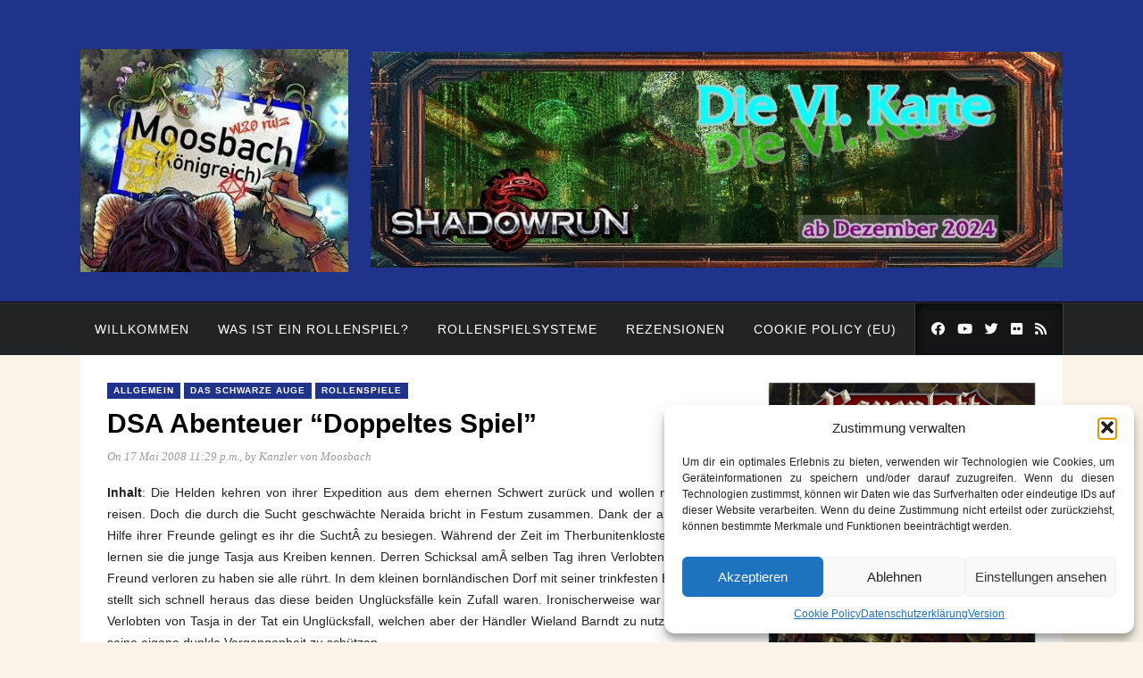

--- FILE ---
content_type: text/html; charset=UTF-8
request_url: https://www.kanzleramt-moosbach.at/dsa-abenteuer-doppeltes-spiel-2/
body_size: 39162
content:
<!DOCTYPE html>
<html lang="de">
<head>
	<meta charset="UTF-8">
	<meta http-equiv="X-UA-Compatible" content="IE=edge">
	<meta name="viewport" content="width=device-width, initial-scale=1">
	<link rel="profile" href="https://gmpg.org/xfn/11">
	<link rel="pingback" href="https://www.kanzleramt-moosbach.at/xmlrpc.php">	
	<style id="jetpack-boost-critical-css">@media all{.pt-cv-wrapper img{border:0}.pt-cv-wrapper img{vertical-align:middle}.pt-cv-view *{-webkit-box-sizing:border-box!important;-moz-box-sizing:border-box!important;box-sizing:border-box!important}.pt-cv-thumbnail{height:auto;max-width:100%!important;margin-top:0!important;margin-bottom:10px!important;min-width:inherit!important}.pt-cv-thumb-wrapper .pt-cv-thumbnail{object-fit:cover;width:100%;margin-bottom:0!important}.pt-cv-overlaygrid:not(.pt-cv-nooverlay) .pt-cv-thumbnail{height:100%}.pt-cv-overlaygrid.overlay2.layout1 .pt-cv-content-item:first-child{grid-area:1/1/3!important}.pt-cv-overlaygrid.overlay2.layout2 .pt-cv-content-item:first-child{grid-area:1/1/4!important}.pt-cv-overlaygrid.overlay2.layout3 .pt-cv-content-item:first-child{grid-area:1/1/5!important}.pt-cv-overlaygrid:not(.pt-cv-nooverlay) *{color:#fff}.wp-block-image img{box-sizing:border-box;height:auto;max-width:100%;vertical-align:bottom}.wp-block-image .alignleft,.wp-block-image .alignright{display:table}.wp-block-image .alignleft{float:left;margin:.5em 1em .5em 0}.wp-block-image .alignright{float:right;margin:.5em 0 .5em 1em}.wp-block-image figure{margin:0}ul{box-sizing:border-box}.wp-block-separator{border:none;border-top:2px solid}:root{--wp--preset--font-size--normal:16px}.screen-reader-text{border:0;clip:rect(1px,1px,1px,1px);clip-path:inset(50%);height:1px;margin:-1px;overflow:hidden;padding:0;position:absolute;width:1px;word-wrap:normal!important}html :where(img[class*=wp-image-]){height:auto;max-width:100%}:where(figure){margin:0 0 1em}body{--wp--preset--color--black:#000!important;--wp--preset--color--white:#fff!important}.fa,.fab,.fas{-moz-osx-font-smoothing:grayscale;-webkit-font-smoothing:antialiased;display:inline-block;font-style:normal;font-variant:normal;text-rendering:auto;line-height:1}.fa-facebook:before{content:""}.fa-flickr:before{content:""}.fa-rss:before{content:""}.fa-search:before{content:""}.fa-times:before{content:""}.fa-twitter:before{content:""}.fa-youtube:before{content:""}@font-face{font-family:"Font Awesome 5 Brands";font-style:normal;font-weight:400;font-display:block}.fab{font-family:"Font Awesome 5 Brands"}@font-face{font-family:"Font Awesome 5 Free";font-style:normal;font-weight:400;font-display:block}.fab{font-weight:400}@font-face{font-family:"Font Awesome 5 Free";font-style:normal;font-weight:900;font-display:block}.fa,.fas{font-family:"Font Awesome 5 Free"}.fa,.fas{font-weight:900}#content div.sharedaddy,#main div.sharedaddy,div.sharedaddy{text-align:center}.sd-social-icon .sd-content ul li a.sd-button{border-radius:0!important;-webkit-border-radius:0!important;opacity:1}.sd-sharing{text-align:center}div.sharedaddy h3.sd-title{font-size:15px!important;font-weight:400!important;text-transform:uppercase!important;border-bottom:1px solid #5e5e5e;font-style:normal!important}div.sharedaddy h3.sd-title:before{border:none!important}.sd-content span{font-size:13px;color:#fff}.sd-content a{opacity:.7;border:0;box-shadow:none}.sd-content a.share-icon:before{color:#fff!important}.sd-content a.share-facebook{background:#3b5999!important}.sd-content a.share-twitter{background:#00aced!important}.sd-content a.share-pinterest{background:#cb2027!important}.sd-content a.share-tumblr{background:#32506d!important}.sd-content a.share-pocket{background:#d3505a!important}.sd-content a.share-email span,.sd-content a.share-email:before{color:#7e7c7c!important}div.sharedaddy h3.sd-title{font-size:15px!important;font-weight:500!important;text-transform:uppercase!important;border-bottom:1px solid #5e5e5e;font-style:normal!important}*,body,div,fieldset,form,h1,h2,h3,h4,html,input,label,li,p,ul{margin:0;padding:0}fieldset,img{border:0}img{max-width:100%;height:auto}figure{max-width:100%;height:auto}strong{font-style:normal;font-weight:400}li,ul{list-style:none}h1,h2,h3,h4{font-size:100%;font-weight:400}strong{font-weight:700}a img{border:none}html{height:100%}body{font-family:"Open Sans",sans-serif;background:#f2f2f2;font-size:14px;display:-ms-flexbox;display:flex;-ms-flex-direction:column;flex-direction:column;height:100%}a{text-decoration:none;color:#ef3418}#navigation .menu li a,h1,h2,h3,h4{font-family:Oswald,sans-serif}p{font-size:14px;line-height:24px;color:#323232}.italic{font-family:Georgia;font-size:13px;font-style:italic;color:#999}i{font-style:italic}.alignleft{display:inline;float:left;margin-right:1.5em}.alignright{display:inline;float:right;margin-left:1.5em}.container{width:1100px;margin:0 auto}.clearfix{clear:both}#content{background:#fff;padding:30px}#main{width:700px;float:left;margin-bottom:40px}#sidebar{width:300px;float:right}#header{padding:30px 0;background:-webkit-linear-gradient(#222,#111);background:-o-linear-gradient(#222,#111);background:-moz-linear-gradient(#222,#111);background:linear-gradient(#222,#111);border-bottom:1px solid #000}#header .container{display:flex;display:-ms-flexbox;-ms-flex-pack:justify;justify-content:space-between;-ms-flex-align:center;align-items:center}#logo{margin-right:30px}#header-img img{max-width:100%;height:auto}@media (max-width:480px){#header .container{display:block}#header #logo{margin-right:0}#header #header-img{width:80%;display:block;margin:20px auto}}#navigation{height:58px;background:#222325;border-top:1px solid #343434;-webkit-backface-visibility:hidden;z-index:9999;position:relative}#navigation .container{position:relative;z-index:9999}#navigation .menu{float:left;font-size:0}#navigation .menu li{display:inline-block;position:relative}#navigation .menu li a{color:#fff;line-height:58px;font-size:14px;font-weight:400;letter-spacing:1px;text-transform:uppercase;display:block;padding:0 16px}#navigation .menu .sub-menu{background-color:#222325;display:none;padding:0;position:absolute;margin-top:0;left:0;z-index:99999;border:1px solid #000}#navigation .menu ul ul a,#navigation ul.menu ul a{color:#fff;height:auto!important;border-bottom:none!important;box-sizing:content-box!important;margin:0;padding:7px 10px;min-width:170px;line-height:20px;font-size:11px;letter-spacing:1px;border-top:1px solid #343434}#navigation .menu ul ul li,#navigation ul.menu ul li{padding-right:0;margin-right:0}#navigation .menu .sub-menu ul{left:100%;top:0}.top-social{position:absolute;right:0;top:0;background:#141516;box-shadow:rgba(225,225,225,.15) -1px 0 0,rgba(225,225,225,.15) 1px 0 0,rgba(0,0,0,.65) 2px 2px 10px inset;padding:0 18px}.top-social a{line-height:58px;color:#fff;margin-left:14px;font-size:15px}.top-social a:first-child{margin-left:0}.post{margin-bottom:48px;border-bottom:1px solid #e5e5e5}.post-header{margin-bottom:20px}.post-header h1{margin-bottom:10px}.post-header h1{color:#000;font-size:30px;font-weight:700;line-height:38px}.post_tags a,span.cat a{background:#ef3418;color:#fff;text-transform:uppercase;font-size:10px;font-weight:700;padding:3px 7px 4px;display:inline-block;margin-bottom:9px;letter-spacing:1px}.post-header .post-meta{font-family:Georgia;font-size:13px;font-style:italic}.post-header .post-meta,.post-header .post-meta a{color:#999}.post-image{margin-bottom:20px}.post-image img{max-width:100%;height:auto;vertical-align:middle}.post-entry{margin-bottom:30px}.post-entry p{margin-bottom:18px}.post-entry img{max-width:100%;height:auto}.post-entry h3,.post-entry hr,.post-entry p{margin-bottom:20px}.post-entry h3{color:#000;font-weight:400}.post-entry h3{font-size:21px}.post-entry hr{border:0;height:0;border-bottom:1px solid #e5e5e5;clear:both}.post-entry ul{padding-left:45px;margin-bottom:20px}.post-entry ul li{margin:10px;list-style:square}.side-content .meta a{font-family:Georgia;font-size:13px;font-style:italic;color:#999}input,textarea{border:1px solid #ddd;padding:10px;border-radius:4px}input[type=submit]{font-weight:700;font-size:11px;text-transform:uppercase;letter-spacing:1px;padding:12px 19px 13px;border-radius:20px;display:inline-block;color:#fff;background:-webkit-linear-gradient(#494949,#393939);background:-o-linear-gradient(#494949,#393939);background:-moz-linear-gradient(#494949,#393939);background:linear-gradient(#494949,#393939);border:none;font-family:"Open Sans"}.widget{margin-bottom:35px;overflow:hidden}.widget img{max-width:100%;height:auto}.widget-title{border-left:5px solid #ef3418;background:#222325;color:#fff;text-transform:uppercase;letter-spacing:1px;font-size:14px;padding:9px 10px 10px;margin-bottom:20px}.widget a{color:#000;font-family:Oswald,sans-serif}.search-wrapper{width:100%;position:relative}.search-wrapper input{width:100%;height:40px;padding:10px;border:0;background:#eee;border-radius:3px 0 0 3px;box-sizing:border-box}.search-wrapper input:-moz-placeholder,.search-wrapper input:-ms-input-placeholder,.search-wrapper input::-webkit-input-placeholder{color:#777;font-weight:400;font-style:italic}.search-wrapper button{position:absolute;right:0;top:0;border:0;padding:0;height:40px;width:45px;color:#fff;background:#ef3418}.search-wrapper button:before{content:"";position:absolute;border-width:8px 8px 8px 0;border-style:solid solid solid none;border-color:transparent #ef3418 transparent;top:12px;left:-6px}.side-item{overflow:hidden;margin-bottom:20px;padding-bottom:0;border:none}.side-image{float:left;margin-right:12px;position:relative}.side-image img{max-width:100px;height:auto}.side-content{overflow:hidden}.side-content h2{margin-bottom:4px}.side-content h2 a{color:#000}@media only screen and (min-width:942px) and (max-width:1170px){.container{width:940px}#main{width:550px;margin-right:30px}}@media only screen and (min-width:768px) and (max-width:960px){.container{width:726px}#main{width:100%}#sidebar{width:100%;margin:0 auto;float:none;overflow:hidden}#navigation .menu{display:none}.search-wrapper input{width:620px}}@media only screen and (max-width:768px){.container{width:100%}#main{width:100%}#sidebar{width:100%}#content{padding:20px}#logo{float:none;text-align:center}#navigation .menu{display:none}.post-header h1{font-size:26px;line-height:36px}.search-wrapper input{width:200px}.search-wrapper button{float:none}}@media only screen and (min-width:480px) and (max-width:768px){.container{width:480px}#content{padding:30px}.search-wrapper input{width:375px}}#content div.sharedaddy,#main div.sharedaddy,div.sharedaddy{clear:both}div.sharedaddy h3.sd-title{margin:0 0 1em;display:inline-block;line-height:1.2;font-size:9pt;font-weight:700}div.sharedaddy h3.sd-title:before{content:"";display:block;width:100%;min-width:30px;border-top:1px solid #dcdcde;margin-bottom:1em}div.jetpack-likes-widget-wrapper{width:100%;min-height:50px;position:relative}#likes-other-gravatars{display:none;position:absolute;padding:10px 10px 12px;background-color:#2e4453;border-width:0;box-shadow:0 0 10px #2e4453;box-shadow:0 0 10px rgba(46,68,83,.6);min-width:130px;z-index:1000}#likes-other-gravatars.wpl-new-layout{display:none;position:absolute;padding:9px 12px 10px;background-color:#fff;border:solid 1px #dcdcde;border-radius:4px;box-shadow:none;min-width:220px;max-height:240px;height:auto;overflow:auto;z-index:1000}#likes-other-gravatars *{line-height:normal}#likes-other-gravatars .likes-text{color:#fff;font-size:12px;padding-bottom:8px}#likes-other-gravatars.wpl-new-layout .likes-text{color:#101517;font-size:12px;font-weight:500;padding-bottom:8px}#likes-other-gravatars ul{margin:0;padding:0;text-indent:0;list-style-type:none}#likes-other-gravatars ul.wpl-avatars{overflow:auto;display:block;max-height:190px}.post-likes-widget-placeholder{margin:0;border-width:0;position:relative}.post-likes-widget-placeholder .button{display:none}.post-likes-widget-placeholder .loading{color:#999;font-size:12px}.master-slider{position:relative;visibility:hidden;-moz-transform:translate3d(0,0,0)}.master-slider-parent *{box-sizing:content-box}.master-slider-parent{margin-left:auto;margin-right:auto}.ms-slide{position:absolute;height:100%;-webkit-transform:translateZ(0);-ms-transform:translateZ(0);transform:translateZ(0)}.ms-parent-id-2>.master-slider{background:#000}.ms-parent-id-1>.master-slider{background:#1f338a}#content div.sharedaddy,#main div.sharedaddy,div.sharedaddy{clear:both}div.sharedaddy h3.sd-title{margin:0 0 1em;display:inline-block;line-height:1.2;font-size:9pt;font-weight:700}.sd-sharing{margin-bottom:1em}.sd-content ul{padding:0!important;margin:0!important;list-style:none!important}.sd-content ul li{display:inline-block}.sd-content ul li a.sd-button,.sd-social-icon .sd-content ul li a.sd-button{text-decoration:none!important;display:inline-block;font-size:13px;font-family:"Open Sans",sans-serif;font-weight:500;border-radius:4px;color:#2c3338!important;background:#fff;box-shadow:0 1px 2px rgba(0,0,0,.12),0 0 0 1px rgba(0,0,0,.12);text-shadow:none;line-height:23px;padding:4px 11px 3px 9px}.sd-content ul li a.sd-button>span{line-height:23px;margin-left:6px}.sd-social-icon .sd-content ul li a.sd-button>span{margin-left:0}.sd-content ul li a.sd-button:before{display:inline-block;-webkit-font-smoothing:antialiased;-moz-osx-font-smoothing:grayscale;font:normal 18px/1"social-logos";vertical-align:top;text-align:center}@media screen and (-webkit-min-device-pixel-ratio:0){.sd-content ul li a.sd-button:before{position:relative;top:2px}}.sd-content ul li{margin:0 8px 12px 0;padding:0}.sd-social-icon .sd-content ul li.share-email a:before{content:""}.sd-social-icon .sd-content ul li.share-twitter a:before{content:""}.sd-social-icon .sd-content ul li.share-tumblr a:before{content:""}.sd-social-icon .sd-content ul li.share-pocket a:before{content:""}.sd-social-icon .sd-content ul li.share-pinterest a:before{content:""}.sd-social-icon .sd-content ul li.share-facebook a:before{content:""}.sd-social-icon .sd-content ul li.share-telegram a:before{content:""}.sd-social-icon .sd-content ul li.share-jetpack-whatsapp a:before{content:""}.sd-social-icon .sd-content ul li[class*=share-].share-jetpack-whatsapp a.sd-button{background:#43d854;color:#fff!important}.sd-social-icon .sd-content ul li[class*=share-] a{border-radius:50%;-webkit-border-radius:50%;border:0;box-shadow:none;padding:7px;position:relative;top:-2px;line-height:1;width:auto;height:auto;margin-bottom:0;max-width:32px}.sd-social-icon .sd-content ul li[class*=share-] a.sd-button>span{line-height:1}.sd-social-icon .sd-content ul li[class*=share-] a.sd-button:before{top:0}.sd-social-icon .sd-content ul li[class*=share-] a.sd-button{background:#e9e9e9;margin-top:2px;text-indent:0}.sd-social-icon .sd-content ul li[class*=share-].share-tumblr a.sd-button{background:#2c4762;color:#fff!important}.sd-social-icon .sd-content ul li[class*=share-].share-facebook a.sd-button{background:#0866ff;color:#fff!important}.sd-social-icon .sd-content ul li[class*=share-].share-twitter a.sd-button{background:#00acee;color:#fff!important}.sd-social-icon .sd-content ul li[class*=share-].share-pinterest a.sd-button{background:#ca1f27;color:#fff!important}.sd-social-icon .sd-content ul li[class*=share-].share-telegram a.sd-button{background:#08c;color:#fff!important}.sd-social-icon .sd-content ul li[class*=share-].share-pocket a.sd-button{background:#ee4056;color:#fff!important}.sharing-screen-reader-text{clip:rect(1px,1px,1px,1px);position:absolute!important;height:1px;width:1px;overflow:hidden}}@media all{:root{--swiper-theme-color:#007aff}.jp-carousel-overlay .swiper-container{margin-left:auto;margin-right:auto;position:relative;overflow:hidden;list-style:none;padding:0;z-index:1}.jp-carousel-overlay .swiper-wrapper{position:relative;width:100%;height:100%;z-index:1;display:flex;box-sizing:content-box}.jp-carousel-overlay .swiper-wrapper{transform:translate3d(0,0,0)}:root{--swiper-navigation-size:44px}.jp-carousel-overlay .swiper-button-next,.jp-carousel-overlay .swiper-button-prev{position:absolute;top:50%;width:calc(var(--swiper-navigation-size)/44*27);height:var(--swiper-navigation-size);margin-top:calc(0px - (var(--swiper-navigation-size)/ 2));z-index:10;display:flex;align-items:center;justify-content:center;color:var(--swiper-navigation-color,var(--swiper-theme-color))}.jp-carousel-overlay .swiper-button-next:after,.jp-carousel-overlay .swiper-button-prev:after{font-family:swiper-icons;font-size:var(--swiper-navigation-size);text-transform:none!important;letter-spacing:0;text-transform:none;font-variant:initial;line-height:1}.jp-carousel-overlay .swiper-button-prev{left:10px;right:auto}.jp-carousel-overlay .swiper-button-prev:after{content:"prev"}.jp-carousel-overlay .swiper-button-next{right:10px;left:auto}.jp-carousel-overlay .swiper-button-next:after{content:"next"}.jp-carousel-overlay .swiper-pagination{position:absolute;text-align:center;transform:translate3d(0,0,0);z-index:10}:root{--jp-carousel-primary-color:#fff;--jp-carousel-primary-subtle-color:#999;--jp-carousel-bg-color:#000;--jp-carousel-bg-faded-color:#222;--jp-carousel-border-color:#3a3a3a}:root .jp-carousel-light{--jp-carousel-primary-color:#000;--jp-carousel-primary-subtle-color:#646970;--jp-carousel-bg-color:#fff;--jp-carousel-bg-faded-color:#fbfbfb;--jp-carousel-border-color:#dcdcde}.jp-carousel-overlay .swiper-button-next,.jp-carousel-overlay .swiper-button-prev{background-image:none}.jp-carousel-wrap *{line-height:inherit}.jp-carousel-wrap.swiper-container{height:auto;width:100vw}.jp-carousel-overlay .swiper-button-next,.jp-carousel-overlay .swiper-button-prev{opacity:.5;height:initial;width:initial;padding:20px 40px;background-image:none}.jp-carousel-overlay .swiper-button-next:after,.jp-carousel-overlay .swiper-button-prev:after{content:none}.jp-carousel-overlay .swiper-button-next svg,.jp-carousel-overlay .swiper-button-prev svg{height:30px;width:28px;background:var(--jp-carousel-bg-color);border-radius:4px}.jp-carousel-overlay{font-family:"Helvetica Neue",sans-serif!important;z-index:2147483647;overflow-x:hidden;overflow-y:auto;direction:ltr;position:fixed;top:0;right:0;bottom:0;left:0;background:var(--jp-carousel-bg-color)}.jp-carousel-overlay *{box-sizing:border-box}.jp-carousel-overlay h2:before,.jp-carousel-overlay h3:before{content:none;display:none}.jp-carousel-overlay .swiper-container .swiper-button-prev{left:0;right:auto}.jp-carousel-overlay .swiper-container .swiper-button-next{right:0;left:auto}.jp-carousel-container{display:grid;grid-template-rows:1fr 64px;height:100%}.jp-carousel-info{display:flex;flex-direction:column;text-align:left!important;-webkit-font-smoothing:subpixel-antialiased!important;z-index:100;background-color:var(--jp-carousel-bg-color);opacity:1}.jp-carousel-info-footer{position:relative;background-color:var(--jp-carousel-bg-color);height:64px;display:flex;align-items:center;justify-content:space-between;width:100vw}.jp-carousel-info-extra{display:none;background-color:var(--jp-carousel-bg-color);padding:35px;width:100vw;border-top:1px solid var(--jp-carousel-bg-faded-color)}.jp-carousel-title-and-caption{margin-bottom:15px}.jp-carousel-photo-info{left:0!important;width:100%!important}.jp-carousel-comments-wrapper{padding:0;width:100%!important;display:none}.jp-carousel-close-hint{letter-spacing:0!important;position:fixed;top:20px;right:30px;padding:10px;text-align:right;width:45px;height:45px;z-index:15;color:var(--jp-carousel-primary-color)}.jp-carousel-close-hint svg{padding:3px 2px;background:var(--jp-carousel-bg-color);border-radius:4px}.jp-carousel-pagination-container{flex:1;margin:0 15px 0 35px}.jp-carousel-pagination,.jp-swiper-pagination{color:var(--jp-carousel-primary-color);font-size:15px;font-weight:400;white-space:nowrap;display:none;position:static!important}.jp-carousel-pagination-container .swiper-pagination{text-align:left;line-height:8px}.jp-carousel-pagination{padding-left:5px}.jp-carousel-info-footer .jp-carousel-photo-title-container{flex-basis:50vw;flex:4;justify-content:center;overflow:hidden;margin:0}.jp-carousel-photo-caption,.jp-carousel-photo-title{background:0 0!important;border:none!important;display:inline-block;font:normal 20px/1.3em"Helvetica Neue",sans-serif;line-height:normal;letter-spacing:0!important;margin:0 0 10px;padding:0;overflow:hidden;text-shadow:none!important;text-transform:none!important;color:var(--jp-carousel-primary-color)}.jp-carousel-info-footer .jp-carousel-photo-caption{text-align:center;font-size:15px;white-space:nowrap;color:var(--jp-carousel-primary-subtle-color);margin:0;text-overflow:ellipsis}.jp-carousel-photo-title{font-size:32px;margin-bottom:2px}.jp-carousel-photo-description{color:var(--jp-carousel-primary-subtle-color);font-size:16px;margin:25px 0;width:100%}.jp-carousel-photo-description{overflow:hidden;overflow-wrap:break-word}.jp-carousel-caption{font-size:14px;font-weight:400;margin:0}.jp-carousel-image-meta{color:var(--jp-carousel-primary-color);font-size:13px;font:12px/1.4"Helvetica Neue",sans-serif!important;width:100%;display:none}.jp-carousel-image-meta ul{margin:0!important;padding:0!important;list-style:none!important}a.jp-carousel-image-download{display:inline-block;clear:both;color:var(--jp-carousel-primary-subtle-color);line-height:1;font-weight:400;font-size:14px;text-decoration:none}a.jp-carousel-image-download svg{display:inline-block;vertical-align:middle;margin:0 3px;padding-bottom:2px}.jp-carousel-comments{font:15px/1.7"Helvetica Neue",sans-serif!important;font-weight:400;background:none transparent;width:100%;bottom:10px;margin-top:20px}#jp-carousel-comment-form{margin:0 0 10px!important;width:100%}textarea#jp-carousel-comment-form-comment-field{background:var(--jp-carousel-bg-faded-color);border:1px solid var(--jp-carousel-border-color);color:var(--jp-carousel-primary-subtle-color);font:16px/1.4"Helvetica Neue",sans-serif!important;width:100%;padding:10px 10px 5px;margin:0;float:none;height:147px;-webkit-box-shadow:inset 2px 2px 2px rgba(0,0,0,.1);box-shadow:inset 2px 2px 2px rgba(0,0,0,.1);-moz-border-radius:3px;-webkit-border-radius:3px;border-radius:3px;overflow:hidden;-webkit-box-sizing:border-box;-moz-box-sizing:border-box;box-sizing:border-box}textarea#jp-carousel-comment-form-comment-field::-webkit-input-placeholder{color:#555}#jp-carousel-loading-overlay{display:none;position:fixed;top:0;bottom:0;left:0;right:0}#jp-carousel-loading-wrapper{display:flex;align-items:center;justify-content:center;height:100vh;width:100vw}#jp-carousel-library-loading,#jp-carousel-library-loading:after{border-radius:50%;width:40px;height:40px}#jp-carousel-library-loading{float:left;margin:22px 0 0 10px;font-size:10px;position:relative;text-indent:-9999em;border-top:8px solid rgba(255,255,255,.2);border-right:8px solid rgba(255,255,255,.2);border-bottom:8px solid rgba(255,255,255,.2);border-left:8px solid var(--jp-carousel-primary-color);-webkit-transform:translateZ(0);-ms-transform:translateZ(0);transform:translateZ(0)}#jp-carousel-comment-form-spinner,#jp-carousel-comment-form-spinner:after{border-radius:50%;width:20px;height:20px}#jp-carousel-comment-form-spinner{display:none;float:left;margin:22px 0 0 10px;font-size:10px;position:absolute;text-indent:-9999em;border-top:4px solid rgba(255,255,255,.2);border-right:4px solid rgba(255,255,255,.2);border-bottom:4px solid rgba(255,255,255,.2);border-left:4px solid var(--jp-carousel-primary-color);-webkit-transform:translateZ(0);-ms-transform:translateZ(0);transform:translateZ(0);margin:0 auto;top:calc(50% - 15px);left:0;bottom:0;right:0}.jp-carousel-info-content-wrapper{max-width:800px;margin:auto}#jp-carousel-comment-form-submit-and-info-wrapper{display:none;overflow:hidden;width:100%}#jp-carousel-comment-form-commenting-as input{background:var(--jp-carousel-bg-color);border:1px solid var(--jp-carousel-border-color);color:var(--jp-carousel-primary-subtle-color);font:16px/1.4"Helvetica Neue",sans-serif!important;padding:10px;float:left;-webkit-box-shadow:inset 2px 2px 2px rgba(0,0,0,.2);box-shadow:inset 2px 2px 2px rgba(0,0,0,.2);-moz-border-radius:2px;-webkit-border-radius:2px;border-radius:2px;width:285px}#jp-carousel-comment-form-commenting-as fieldset{float:left;border:none;margin:20px 0 0;padding:0;clear:both}#jp-carousel-comment-form-commenting-as label{font:400 13px/1.7"Helvetica Neue",sans-serif!important;margin:0 20px 3px 0;float:left;width:100px}#jp-carousel-comment-form-button-submit{margin-top:20px;margin-left:auto;display:block;border:solid 1px var(--jp-carousel-primary-color);background:var(--jp-carousel-bg-color);border-radius:3px;padding:8px 16px;font-size:14px;color:var(--jp-carousel-primary-color)}#jp-carousel-comment-form-container{margin-bottom:15px;width:100%;margin-top:20px;color:var(--jp-carousel-primary-subtle-color);position:relative;overflow:hidden}#jp-carousel-comment-post-results{display:none;overflow:auto;width:100%}#jp-carousel-comments-loading{font:400 15px/1.7"Helvetica Neue",sans-serif!important;display:none;color:var(--jp-carousel-primary-subtle-color);text-align:left;margin-bottom:20px;width:100%;bottom:10px;margin-top:20px}.jp-carousel-photo-icons-container{flex:1;display:block;text-align:right;margin:0 20px 0 30px;white-space:nowrap}.jp-carousel-icon-btn{padding:16px;text-decoration:none;border:none;background:0 0;display:inline-block;height:64px}.jp-carousel-icon{border:none;display:inline-block;line-height:0;font-weight:400;font-style:normal;border-radius:4px;width:31px;padding:4px 3px 3px}.jp-carousel-icon svg{display:inline-block}.jp-carousel-overlay rect{fill:var(--jp-carousel-primary-color)}.jp-carousel-icon .jp-carousel-has-comments-indicator{display:none;font-size:12px;vertical-align:top;margin-left:-16px;line-height:1;padding:2px 4px;border-radius:4px;background:var(--jp-carousel-primary-color);color:var(--jp-carousel-bg-color);font-weight:400;font-family:"Helvetica Neue",sans-serif!important;position:relative}@media only screen and (max-width:760px){.jp-carousel-overlay .swiper-container .swiper-button-next,.jp-carousel-overlay .swiper-container .swiper-button-prev{display:none!important}.jp-carousel-image-meta{float:none!important;width:100%!important;-moz-box-sizing:border-box;-webkit-box-sizing:border-box;box-sizing:border-box;margin-left:0}.jp-carousel-close-hint{font-size:26px!important;position:fixed!important;top:10px;right:10px}.jp-carousel-wrap{background-color:var(--jp-carousel-bg-color)}.jp-carousel-caption{overflow:visible!important}.jp-carousel-info-footer .jp-carousel-photo-title-container{display:none}.jp-carousel-photo-icons-container{margin:0 10px 0 0;white-space:nowrap}.jp-carousel-icon-btn{padding-left:20px}.jp-carousel-pagination{padding-left:5px}.jp-carousel-pagination-container{margin-left:25px}#jp-carousel-comment-form-commenting-as fieldset,#jp-carousel-comment-form-commenting-as input{width:100%;float:none}}}@media all{.pt-cv-wrapper img{border:0}.pt-cv-wrapper img{vertical-align:middle}.pt-cv-view *{-webkit-box-sizing:border-box!important;-moz-box-sizing:border-box!important;box-sizing:border-box!important}.pt-cv-thumbnail{height:auto;max-width:100%!important;margin-top:0!important;margin-bottom:10px!important;min-width:inherit!important}.pt-cv-thumb-wrapper .pt-cv-thumbnail{object-fit:cover;width:100%;margin-bottom:0!important}.pt-cv-overlaygrid:not(.pt-cv-nooverlay) .pt-cv-thumbnail{height:100%}.pt-cv-overlaygrid.overlay2.layout1 .pt-cv-content-item:first-child{grid-area:1/1/3!important}.pt-cv-overlaygrid.overlay2.layout2 .pt-cv-content-item:first-child{grid-area:1/1/4!important}.pt-cv-overlaygrid.overlay2.layout3 .pt-cv-content-item:first-child{grid-area:1/1/5!important}.pt-cv-overlaygrid:not(.pt-cv-nooverlay) *{color:#fff}.wp-block-image img{box-sizing:border-box;height:auto;max-width:100%;vertical-align:bottom}.wp-block-image .alignleft,.wp-block-image .alignright{display:table}.wp-block-image .alignleft{float:left;margin:.5em 1em .5em 0}.wp-block-image .alignright{float:right;margin:.5em 0 .5em 1em}.wp-block-image figure{margin:0}ul{box-sizing:border-box}.wp-block-separator{border:none;border-top:2px solid}:root{--wp--preset--font-size--normal:16px}.screen-reader-text{border:0;clip:rect(1px,1px,1px,1px);clip-path:inset(50%);height:1px;margin:-1px;overflow:hidden;padding:0;position:absolute;width:1px;word-wrap:normal!important}html :where(img[class*=wp-image-]){height:auto;max-width:100%}:where(figure){margin:0 0 1em}:root{--swiper-theme-color:#007aff}:root{--swiper-navigation-size:44px}.ub_review_average_stars{display:flex;grid-area:auto;justify-self:self-end;height:50px;line-height:60px;margin-left:auto;align-items:center}body{--wp--preset--color--black:#000!important;--wp--preset--color--white:#fff!important}.fa,.fab,.fas{-moz-osx-font-smoothing:grayscale;-webkit-font-smoothing:antialiased;display:inline-block;font-style:normal;font-variant:normal;text-rendering:auto;line-height:1}.fa-facebook:before{content:""}.fa-flickr:before{content:""}.fa-rss:before{content:""}.fa-search:before{content:""}.fa-times:before{content:""}.fa-twitter:before{content:""}.fa-youtube:before{content:""}@font-face{font-family:"Font Awesome 5 Brands";font-style:normal;font-weight:400;font-display:block}.fab{font-family:"Font Awesome 5 Brands"}@font-face{font-family:"Font Awesome 5 Free";font-style:normal;font-weight:400;font-display:block}.fab{font-weight:400}@font-face{font-family:"Font Awesome 5 Free";font-style:normal;font-weight:900;font-display:block}.fa,.fas{font-family:"Font Awesome 5 Free"}.fa,.fas{font-weight:900}#content div.sharedaddy,#main div.sharedaddy,div.sharedaddy{text-align:center}.sd-social-icon .sd-content ul li a.sd-button{border-radius:0!important;-webkit-border-radius:0!important;opacity:1}.sd-sharing{text-align:center}div.sharedaddy h3.sd-title{font-size:15px!important;font-weight:400!important;text-transform:uppercase!important;border-bottom:1px solid #5e5e5e;font-style:normal!important}div.sharedaddy h3.sd-title:before{border:none!important}.sd-content span{font-size:13px;color:#fff}.sd-content a{opacity:.7;border:0;box-shadow:none}.sd-content a.share-icon:before{color:#fff!important}.sd-content a.share-facebook{background:#3b5999!important}.sd-content a.share-twitter{background:#00aced!important}.sd-content a.share-pinterest{background:#cb2027!important}.sd-content a.share-tumblr{background:#32506d!important}.sd-content a.share-pocket{background:#d3505a!important}.sd-content a.share-email span,.sd-content a.share-email:before{color:#7e7c7c!important}div.sharedaddy h3.sd-title{font-size:15px!important;font-weight:500!important;text-transform:uppercase!important;border-bottom:1px solid #5e5e5e;font-style:normal!important}*,body,div,fieldset,form,h1,h2,h3,h4,html,input,label,li,p,ul{margin:0;padding:0}fieldset,img{border:0}img{max-width:100%;height:auto}figure{max-width:100%;height:auto}strong{font-style:normal;font-weight:400}li,ul{list-style:none}h1,h2,h3,h4{font-size:100%;font-weight:400}strong{font-weight:700}a img{border:none}html{height:100%}body{font-family:"Open Sans",sans-serif;background:#f2f2f2;font-size:14px;display:-ms-flexbox;display:flex;-ms-flex-direction:column;flex-direction:column;height:100%}a{text-decoration:none;color:#ef3418}#navigation .menu li a,h1,h2,h3,h4{font-family:Oswald,sans-serif}p{font-size:14px;line-height:24px;color:#323232}.italic{font-family:Georgia;font-size:13px;font-style:italic;color:#999}i{font-style:italic}.alignleft{display:inline;float:left;margin-right:1.5em}.alignright{display:inline;float:right;margin-left:1.5em}.container{width:1100px;margin:0 auto}.clearfix{clear:both}#content{background:#fff;padding:30px}#main{width:700px;float:left;margin-bottom:40px}#sidebar{width:300px;float:right}#header{padding:30px 0;background:-webkit-linear-gradient(#222,#111);background:-o-linear-gradient(#222,#111);background:-moz-linear-gradient(#222,#111);background:linear-gradient(#222,#111);border-bottom:1px solid #000}#header .container{display:flex;display:-ms-flexbox;-ms-flex-pack:justify;justify-content:space-between;-ms-flex-align:center;align-items:center}#logo{margin-right:30px}#header-img img{max-width:100%;height:auto}@media (max-width:480px){#header .container{display:block}#header #logo{margin-right:0}#header #header-img{width:80%;display:block;margin:20px auto}}#navigation{height:58px;background:#222325;border-top:1px solid #343434;-webkit-backface-visibility:hidden;z-index:9999;position:relative}#navigation .container{position:relative;z-index:9999}#navigation .menu{float:left;font-size:0}#navigation .menu li{display:inline-block;position:relative}#navigation .menu li a{color:#fff;line-height:58px;font-size:14px;font-weight:400;letter-spacing:1px;text-transform:uppercase;display:block;padding:0 16px}#navigation .menu .sub-menu{background-color:#222325;display:none;padding:0;position:absolute;margin-top:0;left:0;z-index:99999;border:1px solid #000}#navigation .menu ul ul a,#navigation ul.menu ul a{color:#fff;height:auto!important;border-bottom:none!important;box-sizing:content-box!important;margin:0;padding:7px 10px;min-width:170px;line-height:20px;font-size:11px;letter-spacing:1px;border-top:1px solid #343434}#navigation .menu ul ul li,#navigation ul.menu ul li{padding-right:0;margin-right:0}#navigation .menu .sub-menu ul{left:100%;top:0}.top-social{position:absolute;right:0;top:0;background:#141516;box-shadow:rgba(225,225,225,.15) -1px 0 0,rgba(225,225,225,.15) 1px 0 0,rgba(0,0,0,.65) 2px 2px 10px inset;padding:0 18px}.top-social a{line-height:58px;color:#fff;margin-left:14px;font-size:15px}.top-social a:first-child{margin-left:0}.post{margin-bottom:48px;border-bottom:1px solid #e5e5e5}.post-header{margin-bottom:20px}.post-header h1{margin-bottom:10px}.post-header h1{color:#000;font-size:30px;font-weight:700;line-height:38px}.post_tags a,span.cat a{background:#ef3418;color:#fff;text-transform:uppercase;font-size:10px;font-weight:700;padding:3px 7px 4px;display:inline-block;margin-bottom:9px;letter-spacing:1px}.post-header .post-meta{font-family:Georgia;font-size:13px;font-style:italic}.post-header .post-meta,.post-header .post-meta a{color:#999}.post-image{margin-bottom:20px}.post-image img{max-width:100%;height:auto;vertical-align:middle}.post-entry{margin-bottom:30px}.post-entry p{margin-bottom:18px}.post-entry img{max-width:100%;height:auto}.post-entry h3,.post-entry hr,.post-entry p{margin-bottom:20px}.post-entry h3{color:#000;font-weight:400}.post-entry h3{font-size:21px}.post-entry hr{border:0;height:0;border-bottom:1px solid #e5e5e5;clear:both}.post-entry ul{padding-left:45px;margin-bottom:20px}.post-entry ul li{margin:10px;list-style:square}.side-content .meta a{font-family:Georgia;font-size:13px;font-style:italic;color:#999}input,textarea{border:1px solid #ddd;padding:10px;border-radius:4px}input[type=submit]{font-weight:700;font-size:11px;text-transform:uppercase;letter-spacing:1px;padding:12px 19px 13px;border-radius:20px;display:inline-block;color:#fff;background:-webkit-linear-gradient(#494949,#393939);background:-o-linear-gradient(#494949,#393939);background:-moz-linear-gradient(#494949,#393939);background:linear-gradient(#494949,#393939);border:none;font-family:"Open Sans"}.widget{margin-bottom:35px;overflow:hidden}.widget img{max-width:100%;height:auto}.widget-title{border-left:5px solid #ef3418;background:#222325;color:#fff;text-transform:uppercase;letter-spacing:1px;font-size:14px;padding:9px 10px 10px;margin-bottom:20px}.widget a{color:#000;font-family:Oswald,sans-serif}.search-wrapper{width:100%;position:relative}.search-wrapper input{width:100%;height:40px;padding:10px;border:0;background:#eee;border-radius:3px 0 0 3px;box-sizing:border-box}.search-wrapper input:-moz-placeholder,.search-wrapper input:-ms-input-placeholder,.search-wrapper input::-webkit-input-placeholder{color:#777;font-weight:400;font-style:italic}.search-wrapper button{position:absolute;right:0;top:0;border:0;padding:0;height:40px;width:45px;color:#fff;background:#ef3418}.search-wrapper button:before{content:"";position:absolute;border-width:8px 8px 8px 0;border-style:solid solid solid none;border-color:transparent #ef3418 transparent;top:12px;left:-6px}.side-item{overflow:hidden;margin-bottom:20px;padding-bottom:0;border:none}.side-image{float:left;margin-right:12px;position:relative}.side-image img{max-width:100px;height:auto}.side-content{overflow:hidden}.side-content h2{margin-bottom:4px}.side-content h2 a{color:#000}@media only screen and (min-width:942px) and (max-width:1170px){.container{width:940px}#main{width:550px;margin-right:30px}}@media only screen and (min-width:768px) and (max-width:960px){.container{width:726px}#main{width:100%}#sidebar{width:100%;margin:0 auto;float:none;overflow:hidden}#navigation .menu{display:none}.search-wrapper input{width:620px}}@media only screen and (max-width:768px){.container{width:100%}#main{width:100%}#sidebar{width:100%}#content{padding:20px}#logo{float:none;text-align:center}#navigation .menu{display:none}.post-header h1{font-size:26px;line-height:36px}.search-wrapper input{width:200px}.search-wrapper button{float:none}}@media only screen and (min-width:480px) and (max-width:768px){.container{width:480px}#content{padding:30px}.search-wrapper input{width:375px}}#content div.sharedaddy,#main div.sharedaddy,div.sharedaddy{clear:both}div.sharedaddy h3.sd-title{margin:0 0 1em;display:inline-block;line-height:1.2;font-size:9pt;font-weight:700}div.sharedaddy h3.sd-title:before{content:"";display:block;width:100%;min-width:30px;border-top:1px solid #dcdcde;margin-bottom:1em}div.jetpack-likes-widget-wrapper{width:100%;min-height:50px;position:relative}#likes-other-gravatars{display:none;position:absolute;padding:10px 10px 12px;background-color:#2e4453;border-width:0;box-shadow:0 0 10px #2e4453;box-shadow:0 0 10px rgba(46,68,83,.6);min-width:130px;z-index:1000}#likes-other-gravatars.wpl-new-layout{display:none;position:absolute;padding:9px 12px 10px;background-color:#fff;border:solid 1px #dcdcde;border-radius:4px;box-shadow:none;min-width:220px;max-height:240px;height:auto;overflow:auto;z-index:1000}#likes-other-gravatars *{line-height:normal}#likes-other-gravatars .likes-text{color:#fff;font-size:12px;padding-bottom:8px}#likes-other-gravatars.wpl-new-layout .likes-text{color:#101517;font-size:12px;font-weight:500;padding-bottom:8px}#likes-other-gravatars ul{margin:0;padding:0;text-indent:0;list-style-type:none}#likes-other-gravatars ul.wpl-avatars{overflow:auto;display:block;max-height:190px}.post-likes-widget-placeholder{margin:0;border-width:0;position:relative}.post-likes-widget-placeholder .button{display:none}.post-likes-widget-placeholder .loading{color:#999;font-size:12px}.master-slider{position:relative;visibility:hidden;-moz-transform:translate3d(0,0,0)}.master-slider-parent *{box-sizing:content-box}.master-slider-parent{margin-left:auto;margin-right:auto}.ms-slide{position:absolute;height:100%;-webkit-transform:translateZ(0);-ms-transform:translateZ(0);transform:translateZ(0)}.ms-parent-id-2>.master-slider{background:#000}.ms-parent-id-1>.master-slider{background:#1f338a}#content div.sharedaddy,#main div.sharedaddy,div.sharedaddy{clear:both}div.sharedaddy h3.sd-title{margin:0 0 1em;display:inline-block;line-height:1.2;font-size:9pt;font-weight:700}.sd-sharing{margin-bottom:1em}.sd-content ul{padding:0!important;margin:0!important;list-style:none!important}.sd-content ul li{display:inline-block}.sd-content ul li a.sd-button,.sd-social-icon .sd-content ul li a.sd-button{text-decoration:none!important;display:inline-block;font-size:13px;font-family:"Open Sans",sans-serif;font-weight:500;border-radius:4px;color:#2c3338!important;background:#fff;box-shadow:0 1px 2px rgba(0,0,0,.12),0 0 0 1px rgba(0,0,0,.12);text-shadow:none;line-height:23px;padding:4px 11px 3px 9px}.sd-content ul li a.sd-button>span{line-height:23px;margin-left:6px}.sd-social-icon .sd-content ul li a.sd-button>span{margin-left:0}.sd-content ul li a.sd-button:before{display:inline-block;-webkit-font-smoothing:antialiased;-moz-osx-font-smoothing:grayscale;font:normal 18px/1"social-logos";vertical-align:top;text-align:center}@media screen and (-webkit-min-device-pixel-ratio:0){.sd-content ul li a.sd-button:before{position:relative;top:2px}}.sd-content ul li{margin:0 8px 12px 0;padding:0}.sd-social-icon .sd-content ul li.share-email a:before{content:""}.sd-social-icon .sd-content ul li.share-twitter a:before{content:""}.sd-social-icon .sd-content ul li.share-tumblr a:before{content:""}.sd-social-icon .sd-content ul li.share-pocket a:before{content:""}.sd-social-icon .sd-content ul li.share-pinterest a:before{content:""}.sd-social-icon .sd-content ul li.share-facebook a:before{content:""}.sd-social-icon .sd-content ul li.share-telegram a:before{content:""}.sd-social-icon .sd-content ul li.share-jetpack-whatsapp a:before{content:""}.sd-social-icon .sd-content ul li[class*=share-].share-jetpack-whatsapp a.sd-button{background:#43d854;color:#fff!important}.sd-social-icon .sd-content ul li[class*=share-] a{border-radius:50%;-webkit-border-radius:50%;border:0;box-shadow:none;padding:7px;position:relative;top:-2px;line-height:1;width:auto;height:auto;margin-bottom:0;max-width:32px}.sd-social-icon .sd-content ul li[class*=share-] a.sd-button>span{line-height:1}.sd-social-icon .sd-content ul li[class*=share-] a.sd-button:before{top:0}.sd-social-icon .sd-content ul li[class*=share-] a.sd-button{background:#e9e9e9;margin-top:2px;text-indent:0}.sd-social-icon .sd-content ul li[class*=share-].share-tumblr a.sd-button{background:#2c4762;color:#fff!important}.sd-social-icon .sd-content ul li[class*=share-].share-facebook a.sd-button{background:#0866ff;color:#fff!important}.sd-social-icon .sd-content ul li[class*=share-].share-twitter a.sd-button{background:#00acee;color:#fff!important}.sd-social-icon .sd-content ul li[class*=share-].share-pinterest a.sd-button{background:#ca1f27;color:#fff!important}.sd-social-icon .sd-content ul li[class*=share-].share-telegram a.sd-button{background:#08c;color:#fff!important}.sd-social-icon .sd-content ul li[class*=share-].share-pocket a.sd-button{background:#ee4056;color:#fff!important}.sharing-screen-reader-text{clip:rect(1px,1px,1px,1px);position:absolute!important;height:1px;width:1px;overflow:hidden}}</style><meta name='robots' content='index, follow, max-image-preview:large, max-snippet:-1, max-video-preview:-1' />
<!-- Jetpack Site Verification Tags -->
<meta name="google-site-verification" content="qrZNJ_wEezSVE__kFgJTgyJYi_ENUAGuYVONQeHN09A" />

	<!-- This site is optimized with the Yoast SEO plugin v26.7 - https://yoast.com/wordpress/plugins/seo/ -->
	<title>DSA Abenteuer &quot;Doppeltes Spiel&quot; - Kanzleramt Moosbach</title>
	<link rel="canonical" href="https://www.kanzleramt-moosbach.at/dsa-abenteuer-doppeltes-spiel-2/" />
	<meta property="og:locale" content="de_DE" />
	<meta property="og:type" content="article" />
	<meta property="og:title" content="DSA Abenteuer &quot;Doppeltes Spiel&quot; - Kanzleramt Moosbach" />
	<meta property="og:description" content="Inhalt: Die Helden kehren von ihrer Expedition aus dem ehernen Schwert zurück und wollen nach Gareth reisen. Doch die durch die Sucht geschwächte Neraida bricht in Festum zusammen.... Hier Weiterlesen" />
	<meta property="og:url" content="https://www.kanzleramt-moosbach.at/dsa-abenteuer-doppeltes-spiel-2/" />
	<meta property="og:site_name" content="Kanzleramt Moosbach" />
	<meta property="article:publisher" content="https://www.facebook.com/kanzleramt.moosbach" />
	<meta property="article:published_time" content="2008-05-17T23:29:29+00:00" />
	<meta name="author" content="Kanzler von Moosbach" />
	<meta name="twitter:card" content="summary_large_image" />
	<meta name="twitter:creator" content="@kanzleramt" />
	<meta name="twitter:site" content="@kanzleramt" />
	<meta name="twitter:label1" content="Verfasst von" />
	<meta name="twitter:data1" content="Kanzler von Moosbach" />
	<meta name="twitter:label2" content="Geschätzte Lesezeit" />
	<meta name="twitter:data2" content="1 Minute" />
	<script data-jetpack-boost="ignore" type="application/ld+json" class="yoast-schema-graph">{"@context":"https://schema.org","@graph":[{"@type":"Article","@id":"https://www.kanzleramt-moosbach.at/dsa-abenteuer-doppeltes-spiel-2/#article","isPartOf":{"@id":"https://www.kanzleramt-moosbach.at/dsa-abenteuer-doppeltes-spiel-2/"},"author":{"name":"Kanzler von Moosbach","@id":"https://www.kanzleramt-moosbach.at/#/schema/person/702069c9cd4eac358d19814fc1c7137d"},"headline":"DSA Abenteuer &#8220;Doppeltes Spiel&#8221;","datePublished":"2008-05-17T23:29:29+00:00","mainEntityOfPage":{"@id":"https://www.kanzleramt-moosbach.at/dsa-abenteuer-doppeltes-spiel-2/"},"wordCount":232,"commentCount":0,"publisher":{"@id":"https://www.kanzleramt-moosbach.at/#organization"},"keywords":["Bornland"],"articleSection":{"1":"Das Schwarze Auge","2":"Rollenspiele"},"inLanguage":"de","potentialAction":[{"@type":"CommentAction","name":"Comment","target":["https://www.kanzleramt-moosbach.at/dsa-abenteuer-doppeltes-spiel-2/#respond"]}]},{"@type":"WebPage","@id":"https://www.kanzleramt-moosbach.at/dsa-abenteuer-doppeltes-spiel-2/","url":"https://www.kanzleramt-moosbach.at/dsa-abenteuer-doppeltes-spiel-2/","name":"DSA Abenteuer \"Doppeltes Spiel\" - Kanzleramt Moosbach","isPartOf":{"@id":"https://www.kanzleramt-moosbach.at/#website"},"datePublished":"2008-05-17T23:29:29+00:00","breadcrumb":{"@id":"https://www.kanzleramt-moosbach.at/dsa-abenteuer-doppeltes-spiel-2/#breadcrumb"},"inLanguage":"de","potentialAction":[{"@type":"ReadAction","target":["https://www.kanzleramt-moosbach.at/dsa-abenteuer-doppeltes-spiel-2/"]}]},{"@type":"BreadcrumbList","@id":"https://www.kanzleramt-moosbach.at/dsa-abenteuer-doppeltes-spiel-2/#breadcrumb","itemListElement":[{"@type":"ListItem","position":1,"name":"Startseite","item":"https://www.kanzleramt-moosbach.at/"},{"@type":"ListItem","position":2,"name":"DSA Abenteuer &#8220;Doppeltes Spiel&#8221;"}]},{"@type":"WebSite","@id":"https://www.kanzleramt-moosbach.at/#website","url":"https://www.kanzleramt-moosbach.at/","name":"Kanzleramt Moosbach","description":"Ein Blog über eine Linzer (Ex-Wiener, Ex-Grazer) Rollenspielgruppe","publisher":{"@id":"https://www.kanzleramt-moosbach.at/#organization"},"potentialAction":[{"@type":"SearchAction","target":{"@type":"EntryPoint","urlTemplate":"https://www.kanzleramt-moosbach.at/?s={search_term_string}"},"query-input":{"@type":"PropertyValueSpecification","valueRequired":true,"valueName":"search_term_string"}}],"inLanguage":"de"},{"@type":"Organization","@id":"https://www.kanzleramt-moosbach.at/#organization","name":"Kanzleramt Moosbach","url":"https://www.kanzleramt-moosbach.at/","logo":{"@type":"ImageObject","inLanguage":"de","@id":"https://www.kanzleramt-moosbach.at/#/schema/logo/image/","url":"https://www.kanzleramt-moosbach.at/wp-content/uploads/2019/06/cropped-moosbachlogo2016.jpg","contentUrl":"https://www.kanzleramt-moosbach.at/wp-content/uploads/2019/06/cropped-moosbachlogo2016.jpg","width":750,"height":500,"caption":"Kanzleramt Moosbach"},"image":{"@id":"https://www.kanzleramt-moosbach.at/#/schema/logo/image/"},"sameAs":["https://www.facebook.com/kanzleramt.moosbach","https://x.com/kanzleramt","https://www.youtube.com/channel/UC2IKgYCoihPqoMJC3dKe84Q"]},{"@type":"Person","@id":"https://www.kanzleramt-moosbach.at/#/schema/person/702069c9cd4eac358d19814fc1c7137d","name":"Kanzler von Moosbach","image":{"@type":"ImageObject","inLanguage":"de","@id":"https://www.kanzleramt-moosbach.at/#/schema/person/image/","url":"https://secure.gravatar.com/avatar/8e73b41c3fb3c3dce921b6d7f7c2ba22ead0fb79187c415f0e5dd8340cfbaa4b?s=96&d=monsterid&r=x","contentUrl":"https://secure.gravatar.com/avatar/8e73b41c3fb3c3dce921b6d7f7c2ba22ead0fb79187c415f0e5dd8340cfbaa4b?s=96&d=monsterid&r=x","caption":"Kanzler von Moosbach"},"url":"https://www.kanzleramt-moosbach.at/author/kanzler-von-moosbach/"}]}</script>
	<!-- / Yoast SEO plugin. -->


<link rel='dns-prefetch' href='//secure.gravatar.com' />
<link rel='dns-prefetch' href='//stats.wp.com' />
<link rel='dns-prefetch' href='//fonts.googleapis.com' />
<link rel='dns-prefetch' href='//widgets.wp.com' />
<link rel='dns-prefetch' href='//s0.wp.com' />
<link rel='dns-prefetch' href='//0.gravatar.com' />
<link rel='dns-prefetch' href='//1.gravatar.com' />
<link rel='dns-prefetch' href='//2.gravatar.com' />
<link rel='dns-prefetch' href='//jetpack.wordpress.com' />
<link rel='dns-prefetch' href='//public-api.wordpress.com' />
<link rel='preconnect' href='//i0.wp.com' />
<link rel='preconnect' href='//c0.wp.com' />
<link rel="alternate" type="application/rss+xml" title="Kanzleramt Moosbach &raquo; Feed" href="https://www.kanzleramt-moosbach.at/feed/" />
<link rel="alternate" type="application/rss+xml" title="Kanzleramt Moosbach &raquo; Kommentar-Feed" href="https://www.kanzleramt-moosbach.at/comments/feed/" />

<link rel="alternate" type="application/rss+xml" title="Kanzleramt Moosbach &raquo; DSA Abenteuer &#8220;Doppeltes Spiel&#8221;-Kommentar-Feed" href="https://www.kanzleramt-moosbach.at/dsa-abenteuer-doppeltes-spiel-2/feed/" />
<link rel="alternate" title="oEmbed (JSON)" type="application/json+oembed" href="https://www.kanzleramt-moosbach.at/wp-json/oembed/1.0/embed?url=https%3A%2F%2Fwww.kanzleramt-moosbach.at%2Fdsa-abenteuer-doppeltes-spiel-2%2F" />
<link rel="alternate" title="oEmbed (XML)" type="text/xml+oembed" href="https://www.kanzleramt-moosbach.at/wp-json/oembed/1.0/embed?url=https%3A%2F%2Fwww.kanzleramt-moosbach.at%2Fdsa-abenteuer-doppeltes-spiel-2%2F&#038;format=xml" />
<noscript><link rel='stylesheet' id='all-css-1784bd0848c8eddc281758a947a775bf' href='https://www.kanzleramt-moosbach.at/wp-content/boost-cache/static/ebe90ca3c0.min.css' type='text/css' media='all' /></noscript><link data-media="all" onload="this.media=this.dataset.media; delete this.dataset.media; this.removeAttribute( &apos;onload&apos; );" rel='stylesheet' id='all-css-1784bd0848c8eddc281758a947a775bf' href='https://www.kanzleramt-moosbach.at/wp-content/boost-cache/static/ebe90ca3c0.min.css' type='text/css' media="not all" />
<style id='marstheme-style-inline-css'>
.feat-item img{
    width: 506px;
    height: 350px;
}

.feat-info-wrapper .feat-info .cat{
    display:none;
}

.feat-item .meta{
    display:none;
}

#header {
    background: #1F338A;
}

/** Anchor **/
a{color: #1F338A;}

/** the widget border left **/
.widget-title {
    border-left: 5px solid #1F338A;
}
/** The search button **/
.search-wrapper button{
        background: #1F338A;
}
.search-wrapper button:before{
        border-color: transparent #1F338A transparent;
}
/** the post review icon **/
.post-review{
        border-top: 5px solid #1F338A;
}
.thescore{
        background: #1F338A;
}
.review-score span{
        border: 5px solid #1F338A;
}
.side-item-review .score{
        background: #1F338A;
}
.comment-text blockquote p, .post-entry blockquote p{
        border-left: 3px solid #1F338A;
}
/** the subscribe button **/
#subscribe-submit input[type="submit"]{
        background: #1F338A;
}

.single .post-image {
    display:none;
}

article .wp-post-image {
    display:none;
}

body { 
 text-align: justify
}

/** Primary Menu **/
#navigation .menu li a:hover:after,
#navigation .menu .current-menu-item a:after{
    background: #222325;
}
 
/** Widget **/
.widget-title{
    border-left-color: #1F338A;
}
 
/** Search form **/
.search-wrapper button{
    background: #1F338A;
}
 
.search-wrapper button:before {
    border-color: transparent #1F338A transparent;
}
 
/** Category, Tag **/
.post_tags a,
span.cat a {
    background: #1F338A;
}
 
/** Post pagination **/
.page-numbers.current,
.pagination .active,
.pagination a:hover{
    background: #1F338A;
    border: 5px solid #1F338A;
}
 
/** Post review score **/
.side-item-review .score{
    background: #1F338A;
}
 
/** Review **/
 
.post-review {
    border-top-color: #1F338A;
}
 
.review-score span{
    border-color: #1F338A;
}
 
.thescore{
    background: #1F338A;
}

/** Changing menu color on hover event **/
#navigation .menu li a:hover,
#navigation .menu .current-menu-item > a{
    background: #222325;
    color: white!important;
}

.menu-item.menu-item-home a:first-child{
    display: none!important;
}

/** Changing menu border bottom on hover **/
#navigation .menu li a:hover:after,
#navigation .menu .current-menu-item a:after{
    background: #1F338A;
}

.post-review{
    border-top: 5px solid #1F338A;
}
.thescore{
    background: #1F338A;
}
.review-score span{
    border: 5px solid #1F338A;
}

.container{
    padding: 0;
}

.cthulhurahmen {border: 1pt solid black;
border-radius: 10px;
box-shadow: 2px 2px 10px grey;}

.fantasyrahmen {  
box-shadow: 8px 8px 10px #aaa;
	
border: 3px solid #1f338a;  
padding: 6px;

border-radius: 75%; // full circular image
}		

#logo {
    padding-top: 25px;
}
.top-social a:hover{
    color: #1F338A;
}

#navigation .menu {
    float: inherit
}.block-heading{
				border-left: 5px solid #D5D5D5;
			}
/*# sourceURL=marstheme-style-inline-css */
</style>
<style id='wp-img-auto-sizes-contain-inline-css'>
img:is([sizes=auto i],[sizes^="auto," i]){contain-intrinsic-size:3000px 1500px}
/*# sourceURL=wp-img-auto-sizes-contain-inline-css */
</style>
<style id='wp-emoji-styles-inline-css'>

	img.wp-smiley, img.emoji {
		display: inline !important;
		border: none !important;
		box-shadow: none !important;
		height: 1em !important;
		width: 1em !important;
		margin: 0 0.07em !important;
		vertical-align: -0.1em !important;
		background: none !important;
		padding: 0 !important;
	}
/*# sourceURL=wp-emoji-styles-inline-css */
</style>
<style id='wp-block-library-inline-css'>
:root{--wp-block-synced-color:#7a00df;--wp-block-synced-color--rgb:122,0,223;--wp-bound-block-color:var(--wp-block-synced-color);--wp-editor-canvas-background:#ddd;--wp-admin-theme-color:#007cba;--wp-admin-theme-color--rgb:0,124,186;--wp-admin-theme-color-darker-10:#006ba1;--wp-admin-theme-color-darker-10--rgb:0,107,160.5;--wp-admin-theme-color-darker-20:#005a87;--wp-admin-theme-color-darker-20--rgb:0,90,135;--wp-admin-border-width-focus:2px}@media (min-resolution:192dpi){:root{--wp-admin-border-width-focus:1.5px}}.wp-element-button{cursor:pointer}:root .has-very-light-gray-background-color{background-color:#eee}:root .has-very-dark-gray-background-color{background-color:#313131}:root .has-very-light-gray-color{color:#eee}:root .has-very-dark-gray-color{color:#313131}:root .has-vivid-green-cyan-to-vivid-cyan-blue-gradient-background{background:linear-gradient(135deg,#00d084,#0693e3)}:root .has-purple-crush-gradient-background{background:linear-gradient(135deg,#34e2e4,#4721fb 50%,#ab1dfe)}:root .has-hazy-dawn-gradient-background{background:linear-gradient(135deg,#faaca8,#dad0ec)}:root .has-subdued-olive-gradient-background{background:linear-gradient(135deg,#fafae1,#67a671)}:root .has-atomic-cream-gradient-background{background:linear-gradient(135deg,#fdd79a,#004a59)}:root .has-nightshade-gradient-background{background:linear-gradient(135deg,#330968,#31cdcf)}:root .has-midnight-gradient-background{background:linear-gradient(135deg,#020381,#2874fc)}:root{--wp--preset--font-size--normal:16px;--wp--preset--font-size--huge:42px}.has-regular-font-size{font-size:1em}.has-larger-font-size{font-size:2.625em}.has-normal-font-size{font-size:var(--wp--preset--font-size--normal)}.has-huge-font-size{font-size:var(--wp--preset--font-size--huge)}.has-text-align-center{text-align:center}.has-text-align-left{text-align:left}.has-text-align-right{text-align:right}.has-fit-text{white-space:nowrap!important}#end-resizable-editor-section{display:none}.aligncenter{clear:both}.items-justified-left{justify-content:flex-start}.items-justified-center{justify-content:center}.items-justified-right{justify-content:flex-end}.items-justified-space-between{justify-content:space-between}.screen-reader-text{border:0;clip-path:inset(50%);height:1px;margin:-1px;overflow:hidden;padding:0;position:absolute;width:1px;word-wrap:normal!important}.screen-reader-text:focus{background-color:#ddd;clip-path:none;color:#444;display:block;font-size:1em;height:auto;left:5px;line-height:normal;padding:15px 23px 14px;text-decoration:none;top:5px;width:auto;z-index:100000}html :where(.has-border-color){border-style:solid}html :where([style*=border-top-color]){border-top-style:solid}html :where([style*=border-right-color]){border-right-style:solid}html :where([style*=border-bottom-color]){border-bottom-style:solid}html :where([style*=border-left-color]){border-left-style:solid}html :where([style*=border-width]){border-style:solid}html :where([style*=border-top-width]){border-top-style:solid}html :where([style*=border-right-width]){border-right-style:solid}html :where([style*=border-bottom-width]){border-bottom-style:solid}html :where([style*=border-left-width]){border-left-style:solid}html :where(img[class*=wp-image-]){height:auto;max-width:100%}:where(figure){margin:0 0 1em}html :where(.is-position-sticky){--wp-admin--admin-bar--position-offset:var(--wp-admin--admin-bar--height,0px)}@media screen and (max-width:600px){html :where(.is-position-sticky){--wp-admin--admin-bar--position-offset:0px}}

/*# sourceURL=wp-block-library-inline-css */
</style><style id='wp-block-embed-inline-css'>
.wp-block-embed.alignleft,.wp-block-embed.alignright,.wp-block[data-align=left]>[data-type="core/embed"],.wp-block[data-align=right]>[data-type="core/embed"]{max-width:360px;width:100%}.wp-block-embed.alignleft .wp-block-embed__wrapper,.wp-block-embed.alignright .wp-block-embed__wrapper,.wp-block[data-align=left]>[data-type="core/embed"] .wp-block-embed__wrapper,.wp-block[data-align=right]>[data-type="core/embed"] .wp-block-embed__wrapper{min-width:280px}.wp-block-cover .wp-block-embed{min-height:240px;min-width:320px}.wp-block-embed{overflow-wrap:break-word}.wp-block-embed :where(figcaption){margin-bottom:1em;margin-top:.5em}.wp-block-embed iframe{max-width:100%}.wp-block-embed__wrapper{position:relative}.wp-embed-responsive .wp-has-aspect-ratio .wp-block-embed__wrapper:before{content:"";display:block;padding-top:50%}.wp-embed-responsive .wp-has-aspect-ratio iframe{bottom:0;height:100%;left:0;position:absolute;right:0;top:0;width:100%}.wp-embed-responsive .wp-embed-aspect-21-9 .wp-block-embed__wrapper:before{padding-top:42.85%}.wp-embed-responsive .wp-embed-aspect-18-9 .wp-block-embed__wrapper:before{padding-top:50%}.wp-embed-responsive .wp-embed-aspect-16-9 .wp-block-embed__wrapper:before{padding-top:56.25%}.wp-embed-responsive .wp-embed-aspect-4-3 .wp-block-embed__wrapper:before{padding-top:75%}.wp-embed-responsive .wp-embed-aspect-1-1 .wp-block-embed__wrapper:before{padding-top:100%}.wp-embed-responsive .wp-embed-aspect-9-16 .wp-block-embed__wrapper:before{padding-top:177.77%}.wp-embed-responsive .wp-embed-aspect-1-2 .wp-block-embed__wrapper:before{padding-top:200%}
/*# sourceURL=https://www.kanzleramt-moosbach.at/wp-includes/blocks/embed/style.min.css */
</style>
<style id='wp-block-group-inline-css'>
.wp-block-group{box-sizing:border-box}:where(.wp-block-group.wp-block-group-is-layout-constrained){position:relative}
/*# sourceURL=https://www.kanzleramt-moosbach.at/wp-includes/blocks/group/style.min.css */
</style>
<style id='global-styles-inline-css'>
:root{--wp--preset--aspect-ratio--square: 1;--wp--preset--aspect-ratio--4-3: 4/3;--wp--preset--aspect-ratio--3-4: 3/4;--wp--preset--aspect-ratio--3-2: 3/2;--wp--preset--aspect-ratio--2-3: 2/3;--wp--preset--aspect-ratio--16-9: 16/9;--wp--preset--aspect-ratio--9-16: 9/16;--wp--preset--color--black: #000000;--wp--preset--color--cyan-bluish-gray: #abb8c3;--wp--preset--color--white: #ffffff;--wp--preset--color--pale-pink: #f78da7;--wp--preset--color--vivid-red: #cf2e2e;--wp--preset--color--luminous-vivid-orange: #ff6900;--wp--preset--color--luminous-vivid-amber: #fcb900;--wp--preset--color--light-green-cyan: #7bdcb5;--wp--preset--color--vivid-green-cyan: #00d084;--wp--preset--color--pale-cyan-blue: #8ed1fc;--wp--preset--color--vivid-cyan-blue: #0693e3;--wp--preset--color--vivid-purple: #9b51e0;--wp--preset--gradient--vivid-cyan-blue-to-vivid-purple: linear-gradient(135deg,rgb(6,147,227) 0%,rgb(155,81,224) 100%);--wp--preset--gradient--light-green-cyan-to-vivid-green-cyan: linear-gradient(135deg,rgb(122,220,180) 0%,rgb(0,208,130) 100%);--wp--preset--gradient--luminous-vivid-amber-to-luminous-vivid-orange: linear-gradient(135deg,rgb(252,185,0) 0%,rgb(255,105,0) 100%);--wp--preset--gradient--luminous-vivid-orange-to-vivid-red: linear-gradient(135deg,rgb(255,105,0) 0%,rgb(207,46,46) 100%);--wp--preset--gradient--very-light-gray-to-cyan-bluish-gray: linear-gradient(135deg,rgb(238,238,238) 0%,rgb(169,184,195) 100%);--wp--preset--gradient--cool-to-warm-spectrum: linear-gradient(135deg,rgb(74,234,220) 0%,rgb(151,120,209) 20%,rgb(207,42,186) 40%,rgb(238,44,130) 60%,rgb(251,105,98) 80%,rgb(254,248,76) 100%);--wp--preset--gradient--blush-light-purple: linear-gradient(135deg,rgb(255,206,236) 0%,rgb(152,150,240) 100%);--wp--preset--gradient--blush-bordeaux: linear-gradient(135deg,rgb(254,205,165) 0%,rgb(254,45,45) 50%,rgb(107,0,62) 100%);--wp--preset--gradient--luminous-dusk: linear-gradient(135deg,rgb(255,203,112) 0%,rgb(199,81,192) 50%,rgb(65,88,208) 100%);--wp--preset--gradient--pale-ocean: linear-gradient(135deg,rgb(255,245,203) 0%,rgb(182,227,212) 50%,rgb(51,167,181) 100%);--wp--preset--gradient--electric-grass: linear-gradient(135deg,rgb(202,248,128) 0%,rgb(113,206,126) 100%);--wp--preset--gradient--midnight: linear-gradient(135deg,rgb(2,3,129) 0%,rgb(40,116,252) 100%);--wp--preset--font-size--small: 13px;--wp--preset--font-size--medium: 20px;--wp--preset--font-size--large: 36px;--wp--preset--font-size--x-large: 42px;--wp--preset--spacing--20: 0.44rem;--wp--preset--spacing--30: 0.67rem;--wp--preset--spacing--40: 1rem;--wp--preset--spacing--50: 1.5rem;--wp--preset--spacing--60: 2.25rem;--wp--preset--spacing--70: 3.38rem;--wp--preset--spacing--80: 5.06rem;--wp--preset--shadow--natural: 6px 6px 9px rgba(0, 0, 0, 0.2);--wp--preset--shadow--deep: 12px 12px 50px rgba(0, 0, 0, 0.4);--wp--preset--shadow--sharp: 6px 6px 0px rgba(0, 0, 0, 0.2);--wp--preset--shadow--outlined: 6px 6px 0px -3px rgb(255, 255, 255), 6px 6px rgb(0, 0, 0);--wp--preset--shadow--crisp: 6px 6px 0px rgb(0, 0, 0);}:where(.is-layout-flex){gap: 0.5em;}:where(.is-layout-grid){gap: 0.5em;}body .is-layout-flex{display: flex;}.is-layout-flex{flex-wrap: wrap;align-items: center;}.is-layout-flex > :is(*, div){margin: 0;}body .is-layout-grid{display: grid;}.is-layout-grid > :is(*, div){margin: 0;}:where(.wp-block-columns.is-layout-flex){gap: 2em;}:where(.wp-block-columns.is-layout-grid){gap: 2em;}:where(.wp-block-post-template.is-layout-flex){gap: 1.25em;}:where(.wp-block-post-template.is-layout-grid){gap: 1.25em;}.has-black-color{color: var(--wp--preset--color--black) !important;}.has-cyan-bluish-gray-color{color: var(--wp--preset--color--cyan-bluish-gray) !important;}.has-white-color{color: var(--wp--preset--color--white) !important;}.has-pale-pink-color{color: var(--wp--preset--color--pale-pink) !important;}.has-vivid-red-color{color: var(--wp--preset--color--vivid-red) !important;}.has-luminous-vivid-orange-color{color: var(--wp--preset--color--luminous-vivid-orange) !important;}.has-luminous-vivid-amber-color{color: var(--wp--preset--color--luminous-vivid-amber) !important;}.has-light-green-cyan-color{color: var(--wp--preset--color--light-green-cyan) !important;}.has-vivid-green-cyan-color{color: var(--wp--preset--color--vivid-green-cyan) !important;}.has-pale-cyan-blue-color{color: var(--wp--preset--color--pale-cyan-blue) !important;}.has-vivid-cyan-blue-color{color: var(--wp--preset--color--vivid-cyan-blue) !important;}.has-vivid-purple-color{color: var(--wp--preset--color--vivid-purple) !important;}.has-black-background-color{background-color: var(--wp--preset--color--black) !important;}.has-cyan-bluish-gray-background-color{background-color: var(--wp--preset--color--cyan-bluish-gray) !important;}.has-white-background-color{background-color: var(--wp--preset--color--white) !important;}.has-pale-pink-background-color{background-color: var(--wp--preset--color--pale-pink) !important;}.has-vivid-red-background-color{background-color: var(--wp--preset--color--vivid-red) !important;}.has-luminous-vivid-orange-background-color{background-color: var(--wp--preset--color--luminous-vivid-orange) !important;}.has-luminous-vivid-amber-background-color{background-color: var(--wp--preset--color--luminous-vivid-amber) !important;}.has-light-green-cyan-background-color{background-color: var(--wp--preset--color--light-green-cyan) !important;}.has-vivid-green-cyan-background-color{background-color: var(--wp--preset--color--vivid-green-cyan) !important;}.has-pale-cyan-blue-background-color{background-color: var(--wp--preset--color--pale-cyan-blue) !important;}.has-vivid-cyan-blue-background-color{background-color: var(--wp--preset--color--vivid-cyan-blue) !important;}.has-vivid-purple-background-color{background-color: var(--wp--preset--color--vivid-purple) !important;}.has-black-border-color{border-color: var(--wp--preset--color--black) !important;}.has-cyan-bluish-gray-border-color{border-color: var(--wp--preset--color--cyan-bluish-gray) !important;}.has-white-border-color{border-color: var(--wp--preset--color--white) !important;}.has-pale-pink-border-color{border-color: var(--wp--preset--color--pale-pink) !important;}.has-vivid-red-border-color{border-color: var(--wp--preset--color--vivid-red) !important;}.has-luminous-vivid-orange-border-color{border-color: var(--wp--preset--color--luminous-vivid-orange) !important;}.has-luminous-vivid-amber-border-color{border-color: var(--wp--preset--color--luminous-vivid-amber) !important;}.has-light-green-cyan-border-color{border-color: var(--wp--preset--color--light-green-cyan) !important;}.has-vivid-green-cyan-border-color{border-color: var(--wp--preset--color--vivid-green-cyan) !important;}.has-pale-cyan-blue-border-color{border-color: var(--wp--preset--color--pale-cyan-blue) !important;}.has-vivid-cyan-blue-border-color{border-color: var(--wp--preset--color--vivid-cyan-blue) !important;}.has-vivid-purple-border-color{border-color: var(--wp--preset--color--vivid-purple) !important;}.has-vivid-cyan-blue-to-vivid-purple-gradient-background{background: var(--wp--preset--gradient--vivid-cyan-blue-to-vivid-purple) !important;}.has-light-green-cyan-to-vivid-green-cyan-gradient-background{background: var(--wp--preset--gradient--light-green-cyan-to-vivid-green-cyan) !important;}.has-luminous-vivid-amber-to-luminous-vivid-orange-gradient-background{background: var(--wp--preset--gradient--luminous-vivid-amber-to-luminous-vivid-orange) !important;}.has-luminous-vivid-orange-to-vivid-red-gradient-background{background: var(--wp--preset--gradient--luminous-vivid-orange-to-vivid-red) !important;}.has-very-light-gray-to-cyan-bluish-gray-gradient-background{background: var(--wp--preset--gradient--very-light-gray-to-cyan-bluish-gray) !important;}.has-cool-to-warm-spectrum-gradient-background{background: var(--wp--preset--gradient--cool-to-warm-spectrum) !important;}.has-blush-light-purple-gradient-background{background: var(--wp--preset--gradient--blush-light-purple) !important;}.has-blush-bordeaux-gradient-background{background: var(--wp--preset--gradient--blush-bordeaux) !important;}.has-luminous-dusk-gradient-background{background: var(--wp--preset--gradient--luminous-dusk) !important;}.has-pale-ocean-gradient-background{background: var(--wp--preset--gradient--pale-ocean) !important;}.has-electric-grass-gradient-background{background: var(--wp--preset--gradient--electric-grass) !important;}.has-midnight-gradient-background{background: var(--wp--preset--gradient--midnight) !important;}.has-small-font-size{font-size: var(--wp--preset--font-size--small) !important;}.has-medium-font-size{font-size: var(--wp--preset--font-size--medium) !important;}.has-large-font-size{font-size: var(--wp--preset--font-size--large) !important;}.has-x-large-font-size{font-size: var(--wp--preset--font-size--x-large) !important;}
/*# sourceURL=global-styles-inline-css */
</style>

<style id='classic-theme-styles-inline-css'>
/*! This file is auto-generated */
.wp-block-button__link{color:#fff;background-color:#32373c;border-radius:9999px;box-shadow:none;text-decoration:none;padding:calc(.667em + 2px) calc(1.333em + 2px);font-size:1.125em}.wp-block-file__button{background:#32373c;color:#fff;text-decoration:none}
/*# sourceURL=/wp-includes/css/classic-themes.min.css */
</style>
<noscript><link rel='stylesheet' id='google-oswald-css' href='//fonts.googleapis.com/css?family=Oswald%3A400%2C300%2C700&#038;ver=6.9' media='all' />
</noscript><link data-media="all" onload="this.media=this.dataset.media; delete this.dataset.media; this.removeAttribute( &apos;onload&apos; );" rel='stylesheet' id='google-oswald-css' href='//fonts.googleapis.com/css?family=Oswald%3A400%2C300%2C700&#038;ver=6.9' media="not all" />
<script data-jetpack-boost="ignore" type="text/javascript" src="https://www.kanzleramt-moosbach.at/wp-includes/js/jquery/jquery.min.js?ver=3.7.1" id="jquery-core-js"></script>


<link rel="https://api.w.org/" href="https://www.kanzleramt-moosbach.at/wp-json/" /><link rel="alternate" title="JSON" type="application/json" href="https://www.kanzleramt-moosbach.at/wp-json/wp/v2/posts/193" /><link rel="EditURI" type="application/rsd+xml" title="RSD" href="https://www.kanzleramt-moosbach.at/xmlrpc.php?rsd" />
<meta name="generator" content="WordPress 6.9" />
<link rel='shortlink' href='https://wp.me/pb2pTu-37' />
<meta name="generator" content="Redux 4.5.10" />
<meta name="generator" content="MasterSlider 3.11.0 - Responsive Touch Image Slider | avt.li/msf" />
	<style>img#wpstats{display:none}</style>
					<style>.cmplz-hidden {
					display: none !important;
				}</style><meta property="fediverse:creator" name="fediverse:creator" content="Kanzler von Moosbach@www.kanzleramt-moosbach.at" />
            <style id="wpp-loading-animation-styles">@-webkit-keyframes bgslide{from{background-position-x:0}to{background-position-x:-200%}}@keyframes bgslide{from{background-position-x:0}to{background-position-x:-200%}}.wpp-widget-block-placeholder,.wpp-shortcode-placeholder{margin:0 auto;width:60px;height:3px;background:#dd3737;background:linear-gradient(90deg,#dd3737 0%,#571313 10%,#dd3737 100%);background-size:200% auto;border-radius:3px;-webkit-animation:bgslide 1s infinite linear;animation:bgslide 1s infinite linear}</style>
            <link rel="shortcut icon" href="https://www.kanzleramt-moosbach.at/wp-content/uploads/2019/06/cropped-favicon2.jpg"><style type="text/css">.recentcomments a{display:inline !important;padding:0 !important;margin:0 !important;}</style><noscript><style>.lazyload[data-src]{display:none !important;}</style></noscript><style>.lazyload{background-image:none !important;}.lazyload:before{background-image:none !important;}</style>	<style type="text/css">
			.site-title a,
		.site-description {
			color: #1f338a;
		}
		</style>
	<style type="text/css" id="custom-background-css">
body.custom-background { background-color: #f9f4e7; }
</style>
	
<link rel="alternate" title="ActivityPub (JSON)" type="application/activity+json" href="https://www.kanzleramt-moosbach.at/dsa-abenteuer-doppeltes-spiel-2/" />
<link rel="icon" href="https://i0.wp.com/www.kanzleramt-moosbach.at/wp-content/uploads/2019/06/cropped-cropped-favicon2.jpg?fit=32%2C32&#038;ssl=1" sizes="32x32" />
<link rel="icon" href="https://i0.wp.com/www.kanzleramt-moosbach.at/wp-content/uploads/2019/06/cropped-cropped-favicon2.jpg?fit=192%2C192&#038;ssl=1" sizes="192x192" />
<link rel="apple-touch-icon" href="https://i0.wp.com/www.kanzleramt-moosbach.at/wp-content/uploads/2019/06/cropped-cropped-favicon2.jpg?fit=180%2C180&#038;ssl=1" />
<meta name="msapplication-TileImage" content="https://i0.wp.com/www.kanzleramt-moosbach.at/wp-content/uploads/2019/06/cropped-cropped-favicon2.jpg?fit=270%2C270&#038;ssl=1" />
		<style type="text/css" id="wp-custom-css">
			/* Stellt sicher, dass der Header-Container flexbox verwendet, um die Elemente nebeneinander auszurichten */
#header .container {
  display: flex;
  align-items: center; /* Zentriert die Elemente vertikal */
  justify-content: space-between; /* Optional: sorgt dafür, dass die Elemente gleichmäßig verteilt sind */
}

/* Stellt sicher, dass das Logo und der MasterSlider auf gleicher Höhe sind */
#logo {
  margin-right: 20px; /* Optional: fügt Abstand zwischen Logo und Slider hinzu */
}

/* Optional: Stellen Sie sicher, dass der Slider eine feste Höhe hat */
#header-img {
  height: auto; /* Falls der Slider eine spezifische Höhe haben soll, können Sie hier eine feste Höhe setzen */
}

#MS673a182f3ff73 {
  max-height: 100%; /* Stellt sicher, dass der Slider nicht höher als der Container wird */
}

#header-img {
  margin-top: 20px; /* Verschiebt den gesamten Slider-Container nach unten */
}

#MS673a182f3ff73 {
  margin-top: 50px; /* Verschiebt nur den Slider-Inhalt, falls nötig */
}

/* Standard-Layout für größere Bildschirme */
#header .container {
  display: flex;
  align-items: center; /* Elemente vertikal zentrieren */
  justify-content: space-between; /* Logo und Slider auseinanderziehen */
}

/* Layout-Anpassung für Mobilgeräte */
@media screen and (max-width: 768px) {
  #header .container {
    display: block; /* Stapelt die Elemente untereinander */
    text-align: center; /* Zentriert die Inhalte */
  }

  #logo {
    margin-bottom: 15px; /* Abstand zwischen Logo und Slider */
  }

  #header-img {
    margin-top: 0; /* Entfernt eventuell überflüssigen oberen Abstand */
  }
}








.postid-3917 .srr-main,
.postid-3917 .srr-item,
.postid-3917 .srr-item-in,
.postid-3917 .srr-title,
.postid-3917 .srr-thumb {
    margin: 0 !important;
    padding: 0 !important;
}

.postid-3917 .srr-item {
    margin-bottom: 20px !important;
}

.postid-3917 .srr-title a {
    display: block !important;
    font-size: 1.3em !important;
    font-weight: 700 !important;
    text-decoration: none !important;
    margin-bottom: 2px !important;      /* Abstand Titel → Bild */
    white-space: normal !important;
    overflow-wrap: break-word !important;
    word-break: break-word !important;
    max-width: 28em !important;         /* ca. 40 Zeichen Breite */
}

.postid-3917 .srr-thumb {
    display: block !important;
    width: 300px !important;
    height: 300px !important;
    overflow: hidden !important;
}

.postid-3917 .srr-thumb img {
    display: block !important;
    width: 100% !important;
    height: 100% !important;
    object-fit: cover !important;
    float: none !important;
}

.postid-3917 h2.weltenraum-title.wp-block-heading {
    display: block;
    white-space: normal !important;
    overflow-wrap: break-word !important;
    word-break: break-word !important;
    max-width: 28em; /* ungefähr 40 Zeichen Breite */
}

..postid-3917 .weltenraum-title {
    display: -webkit-box !important;
    -webkit-line-clamp: 1;       /* 1 Zeile = ca. 25–35 Zeichen */
    -webkit-box-orient: vertical;
    overflow: hidden !important;
    text-overflow: ellipsis !important;
    white-space: nowrap !important;
    max-width: 20em !important;  /* ≈ 30 Zeichen, je nach Schrift */
}



.postid-3917 .srr-wrap.srr-g-col-2 .srr-inner {
    display: grid !important;
    grid-template-columns: repeat(2, 1fr) !important;
    column-gap: 20px !important;  /* Abstand zwischen den Spalten */
    row-gap: 20px !important;     /* Abstand zwischen den Zeilen */
}

.postid-3917 .weltenraum-text {
    margin-top: 8px !important;      /* sanfter Abstand unter dem Bild */
    margin-bottom: 0 !important;
    padding: 0 !important;
    font-size: 0.95em;
    line-height: 1.3;
    white-space: normal !important;
    overflow-wrap: break-word !important;
}


.postid-3917 .weltenraum-thumb a.srr-thumb,
.postid-3917 .weltenraum-thumb img,
.postid-3917 .srr-summary {
    float: none !important;
    display: block !important;
    margin: 0 !important;
    padding: 0 !important;
}

.postid-3917 .weltenraum-thumb a.srr-thumb {
    width: 300px !important;
    height: 300px !important;
    overflow: hidden !important;
}

.postid-3917 .weltenraum-thumb img {
    width: 100% !important;
    height: 100% !important;
    object-fit: cover !important;
}

.postid-3917 .srr-summary {
    clear: both !important;      /* Text beginnt sicher UNTER dem Bild */
    margin-top: 8px !important;  /* kleiner Abstand über dem Text */
}


.postid-3917 h2.weltenraum-title {
    margin: 0 0 6px !important;
    padding: 0 !important;

    /* Schriftgröße wieder wie vorher / sichtbar größer */
font-size: 1.35em !important;
       
    /* Umbruch nach ca. 20 Zeichen */
    line-height: 1.3em !important;
    max-width: 20ch !important;

    /* Zweizeiliger Block */
    display: -webkit-box !important;
    -webkit-box-orient: vertical;
    -webkit-line-clamp: 2;
    overflow: hidden !important;
    text-overflow: ellipsis !important;
    white-space: normal !important;

    /* Platz für 2 Zeilen + kleine Luft */
    min-height: calc(2.6em + 2mm) !important;
}


.postid-3924 .srr-main,
.postid-3924 .srr-item,
.postid-3924 .srr-item-in,
.postid-3924 .srr-title,
.postid-3924 .srr-thumb {
    margin: 0 !important;
    padding: 0 !important;
}

.postid-3924 .srr-item {
    margin-bottom: 20px !important;
}

.postid-3924 .srr-title a {
    display: block !important;
    font-size: 1.3em !important;
    font-weight: 700 !important;
    text-decoration: none !important;
    margin-bottom: 2px !important;      /* Abstand Titel → Bild */
    white-space: normal !important;
    overflow-wrap: break-word !important;
    word-break: break-word !important;
    max-width: 28em !important;         /* ca. 40 Zeichen Breite */
}

.postid-3924 .srr-thumb {
    display: block !important;
    width: 300px !important;
    height: 300px !important;
    overflow: hidden !important;
}

.postid-3924 .srr-thumb img {
    display: block !important;
    width: 100% !important;
    height: 100% !important;
    object-fit: cover !important;
    float: none !important;
}

.postid-3924 h2.weltenraum-title.wp-block-heading {
    display: block;
    white-space: normal !important;
    overflow-wrap: break-word !important;
    word-break: break-word !important;
    max-width: 28em; /* ungefähr 40 Zeichen Breite */
}

..postid-3924 .weltenraum-title {
    display: -webkit-box !important;
    -webkit-line-clamp: 1;       /* 1 Zeile = ca. 25–35 Zeichen */
    -webkit-box-orient: vertical;
    overflow: hidden !important;
    text-overflow: ellipsis !important;
    white-space: nowrap !important;
    max-width: 20em !important;  /* ≈ 30 Zeichen, je nach Schrift */
}



.postid-3924 .srr-wrap.srr-g-col-2 .srr-inner {
    display: grid !important;
    grid-template-columns: repeat(2, 1fr) !important;
    column-gap: 20px !important;  /* Abstand zwischen den Spalten */
    row-gap: 20px !important;     /* Abstand zwischen den Zeilen */
}

.postid-3924 .weltenraum-text {
    margin-top: 8px !important;      /* sanfter Abstand unter dem Bild */
    margin-bottom: 0 !important;
    padding: 0 !important;
    font-size: 0.95em;
    line-height: 1.4;
    white-space: normal !important;
    overflow-wrap: break-word !important;
}


.postid-3924 .weltenraum-thumb a.srr-thumb,
.postid-3924 .weltenraum-thumb img,
.postid-3924 .srr-summary {
    float: none !important;
    display: block !important;
    margin: 0 !important;
    padding: 0 !important;
}

.postid-3924 .weltenraum-thumb a.srr-thumb {
    width: 300px !important;
    height: 300px !important;
    overflow: hidden !important;
}

.postid-3924 .weltenraum-thumb img {
    width: 100% !important;
    height: 100% !important;
    object-fit: cover !important;
}

.postid-3924 .srr-summary {
    clear: both !important;      /* Text beginnt sicher UNTER dem Bild */
    margin-top: 8px !important;  /* kleiner Abstand über dem Text */
}


.postid-3924 h2.weltenraum-title {
    margin: 0 0 6px !important;
    padding: 0 !important;

    /* Schriftgröße wieder wie vorher / sichtbar größer */
font-size: 1.35em !important;
       
    /* Umbruch nach ca. 20 Zeichen */
    line-height: 1.3em !important;
    max-width: 20ch !important;

    /* Zweizeiliger Block */
    display: -webkit-box !important;
    -webkit-box-orient: vertical;
    -webkit-line-clamp: 2;
    overflow: hidden !important;
    text-overflow: ellipsis !important;
    white-space: normal !important;

    /* Platz für 2 Zeilen + kleine Luft */
    min-height: calc(2.6em + 2mm) !important;
}


/* FIX: Startseite & Blogübersicht — SRR-Feed soll NICHT verändert werden */
.home .srr-main *,
.blog .srr-main *,
.archive .srr-main * {
    all: revert !important;
}


/* Text unter dem Bild in Beitrag 3917 & 3924 schmäler machen */
.single.single-post.postid-3917 .srr-summary,
.single.single-post.postid-3924 .srr-summary {
    max-width: 87% !important;   /* HIER kannst du anpassen: 60–85% wirkt gut */
    margin-top: 10px !important;
    margin-bottom: 15px !important;
    margin-left: 0 !important;   /* linksbündig */
    padding: 0 !important;
}






		</style>
		<style id="marstheme_global_data-dynamic-css" title="dynamic-css" class="redux-options-output">body{font-family:Arial, Helvetica, sans-serif;}.top-social a{color:#FFFFFF;}.footer-social a{color:#888888;}#navigation .menu li a{font-family:Verdana, Geneva, sans-serif;}#navigation{background-color:#222325;}#navigation .menu li a{color:#FFFFFF;}#navigation .menu li a:hover, #navigation .menu .current-menu-item > a{color:#999999;}#navigation .menu .sub-menu, #navigation .menu .children{background-color:#222325;}#navigation .menu .sub-menu a{color:#FFFFFF;}#navigation .menu .sub-menu li a:hover, #navigation .menu .sub-menu .current-menu-item a{background-color:#222325;}#navigation .menu .sub-menu .current-menu-item a{color:#999999;}.entry-title, .entry-title a{font-family:Verdana, Geneva, sans-serif;}.post-entry p{font-family:Arial, Helvetica, sans-serif;color:#222325;}.widget-title{font-family:Georgia, serif;text-align:justify;font-weight:normal;font-style:normal;}.widget-title{background-color:#222325;}span.cat a{background-color:#1f338a;}span.cat a{color:#FFFFFF;}.post-entry .more-link{color:#1F338A;}.comment-box{background-color:#bbbbbb;}.comment-box a{color:#FFFFFF;}.comment-reply-link{background-color:#eee;}.comment-reply-link{color:#999999;}</style>	
<noscript><link rel='stylesheet' id='redux-custom-fonts-css' href='//www.kanzleramt-moosbach.at/wp-content/uploads/redux/custom-fonts/fonts.css?ver=1674214082' media='all' />
</noscript><link data-media="all" onload="this.media=this.dataset.media; delete this.dataset.media; this.removeAttribute( &apos;onload&apos; );" rel='stylesheet' id='redux-custom-fonts-css' href='//www.kanzleramt-moosbach.at/wp-content/uploads/redux/custom-fonts/fonts.css?ver=1674214082' media="not all" />
</head>

<body data-rsssl=1 data-cmplz=1 class="wp-singular post-template-default single single-post postid-193 single-format-standard custom-background wp-theme-kappa _masterslider _ms_version_3.11.0 right-sidebar infinite-scroll default" data-burst_id="193" data-burst_type="post">

	<header id="header">
		
		<div class="container">
			<div id="logo">
							<a title="Ein Blog über eine Linzer (Ex-Wiener, Ex-Grazer) Rollenspielgruppe" href="https://www.kanzleramt-moosbach.at/">
					<img class="img-responsive lazyload" alt="Ein Blog über eine Linzer (Ex-Wiener, Ex-Grazer) Rollenspielgruppe" src="[data-uri]" data-src="https://www.kanzleramt-moosbach.at/wp-content/uploads/2024/11/Moosbach-Logo-2025-Blog.jpg" decoding="async" data-eio-rwidth="300" data-eio-rheight="250"><noscript><img class="img-responsive" alt="Ein Blog über eine Linzer (Ex-Wiener, Ex-Grazer) Rollenspielgruppe" src="https://www.kanzleramt-moosbach.at/wp-content/uploads/2024/11/Moosbach-Logo-2025-Blog.jpg" data-eio="l"></noscript>
				</a>
						</div>
						<div id="header-img">
				<div id="master-slider-main-widget-2" class="header-widget master-slider-main-widget">
		<!-- MasterSlider -->
		<div id="P_MS696ca7fb7f98a" class="master-slider-parent msl ms-parent-id-1" style="max-width:100%;">

			
			<!-- MasterSlider Main -->
			<div id="MS696ca7fb7f98a" class="master-slider ms-skin-contrast" >
				 				 
				<div  class="ms-slide" data-delay="3" data-fill-mode="fill"  >
					<img src="https://www.kanzleramt-moosbach.at/wp-content/plugins/master-slider/public/assets/css/blank.gif" alt="" title="" data-src="https://www.kanzleramt-moosbach.at/wp-content/uploads/2024/11/Shadowrun-Banner-Die-Sechste-Karte-2025-775x242.jpg" />


	<div class="ms-thumb" ><div class="ms-tab-context"><div class="&quot;ms-tab-context&quot;"></div></div>
</div>
				</div>
				<div  class="ms-slide" data-delay="3" data-fill-mode="fill"  >
					<img src="https://www.kanzleramt-moosbach.at/wp-content/plugins/master-slider/public/assets/css/blank.gif" alt="" title="" data-src="https://www.kanzleramt-moosbach.at/wp-content/uploads/2024/11/W40k-Banner-Die-Runensteine-2025-775x242.jpg" />


	<div class="ms-thumb" ><div class="ms-tab-context"><div class="&quot;ms-tab-context&quot;"></div></div>
</div>
				</div>
				<div  class="ms-slide" data-delay="3" data-fill-mode="fill"  >
					<img src="https://www.kanzleramt-moosbach.at/wp-content/plugins/master-slider/public/assets/css/blank.gif" alt="" title="" data-src="https://www.kanzleramt-moosbach.at/wp-content/uploads/2024/11/Cthulhu-Banner-Die-Insel-2025-775x242.jpg" />


	<div class="ms-thumb" ><div class="ms-tab-context"><div class="&quot;ms-tab-context&quot;"></div></div>
</div>
				</div>
				<div  class="ms-slide" data-delay="3" data-fill-mode="fill"  >
					<img src="https://www.kanzleramt-moosbach.at/wp-content/plugins/master-slider/public/assets/css/blank.gif" alt="Cthulhu Banner Die Insel 2025" title="" data-src="https://www.kanzleramt-moosbach.at/wp-content/uploads/2024/11/Cthulhu-Banner-Hexegon-der-Alten-2025-775x242.jpg" />


	<div class="ms-thumb" ><div class="ms-tab-context"><div class="&quot;ms-tab-context&quot;"></div></div>
</div>
				</div>
				<div  class="ms-slide" data-delay="3" data-fill-mode="fill"  >
					<img src="https://www.kanzleramt-moosbach.at/wp-content/plugins/master-slider/public/assets/css/blank.gif" alt="" title="" data-src="https://www.kanzleramt-moosbach.at/wp-content/uploads/2024/11/DSA-Banner-2025-e1731849379449-775x242.jpg" />


	<div class="ms-thumb" ><div class="ms-tab-context"><div class="&quot;ms-tab-context&quot;"></div></div>
</div>
				</div>
				<div  class="ms-slide" data-delay="3" data-fill-mode="fill"  >
					<img src="https://www.kanzleramt-moosbach.at/wp-content/plugins/master-slider/public/assets/css/blank.gif" alt="" title="" data-src="https://www.kanzleramt-moosbach.at/wp-content/uploads/2024/11/Banner-Berlin-2025-775x242.jpg" />


	<div class="ms-thumb" ><div class="ms-tab-context"><div class="&quot;ms-tab-context&quot;"></div></div>
</div>
				</div>
				<div  class="ms-slide" data-delay="3" data-fill-mode="fill"  >
					<img src="https://www.kanzleramt-moosbach.at/wp-content/plugins/master-slider/public/assets/css/blank.gif" alt="" title="" data-src="https://www.kanzleramt-moosbach.at/wp-content/uploads/2024/11/Moosbach-Logo-Slider-775x242.jpg" />


	<div class="ms-thumb" ><div class="ms-tab-context"><div class="&quot;ms-tab-context&quot;"></div></div>
</div>
				</div>
				<div  class="ms-slide" data-delay="5" data-fill-mode="fill"  >
					<img src="https://www.kanzleramt-moosbach.at/wp-content/plugins/master-slider/public/assets/css/blank.gif" alt="" title="" data-src="https://www.kanzleramt-moosbach.at/wp-content/uploads/2024/11/Moosbach-Slider-2-775x242.jpg" />


	<div class="ms-thumb" ><div class="ms-tab-context"><div class="&quot;ms-tab-context&quot;"></div></div>
</div>
				</div>

			</div>
			<!-- END MasterSlider Main -->

			 
		</div>
		<!-- END MasterSlider -->

		<script data-jetpack-boost="ignore">
		(function ( $ ) {
			"use strict";

			$(function () {
				var masterslider_f98a = new MasterSlider();

				// slider controls

				// slider setup
				masterslider_f98a.setup("MS696ca7fb7f98a", {
						width           : 775,
						height          : 242,
						minHeight       : 0,
						space           : 0,
						start           : 1,
						grabCursor      : false,
						swipe           : false,
						mouse           : false,
						layout          : "boxed",
						wheel           : false,
						autoplay        : true,
						instantStartLayers:false,
						loop            : false,
						shuffle         : false,
						preload         : 0,
						heightLimit     : true,
						autoHeight      : true,
						smoothHeight    : true,
						endPause        : false,
						overPause       : true,
						fillMode        : "fill",
						centerControls  : true,
						startOnAppear   : false,
						layersMode      : "center",
						hideLayers      : false,
						fullscreenMargin: 0,
						speed           : 20,
						dir             : "h",
						parallaxMode    : 'swipe',
						view            : "fade"
				});

				
				window.masterslider_instances = window.masterslider_instances || [];
				window.masterslider_instances.push( masterslider_f98a );
			 });

		})(jQuery);
		</script>

</div>			</div>
					</div>
	
	</header>
	
	<nav id="navigation">
		
		<div class="container">
							<ul id="menu-hauptmenue" class="menu"><li id="menu-item-7460" class="menu-item menu-item-type-custom menu-item-object-custom menu-item-7460"><a href="https://www.kanzleramt-moosbach.at/index.php">Willkommen</a></li>
<li id="menu-item-51" class="menu-item menu-item-type-custom menu-item-object-custom menu-item-home menu-item-51"><a href="https://www.kanzleramt-moosbach.at">Startseite</a></li>
<li id="menu-item-4863" class="menu-item menu-item-type-custom menu-item-object-custom menu-item-home menu-item-4863"><a href="https://www.kanzleramt-moosbach.at">Willkommen</a></li>
<li id="menu-item-3398" class="menu-item menu-item-type-post_type menu-item-object-page menu-item-has-children menu-item-3398"><a href="https://www.kanzleramt-moosbach.at/was-ist-ein-rollenspiel/">Was ist ein Rollenspiel?</a>
<ul class="sub-menu">
	<li id="menu-item-3399" class="menu-item menu-item-type-post_type menu-item-object-page menu-item-3399"><a href="https://www.kanzleramt-moosbach.at/zeitleiste-moosbach/">Zeitleiste – Moosbach</a></li>
	<li id="menu-item-3400" class="menu-item menu-item-type-post_type menu-item-object-page menu-item-3400"><a href="https://www.kanzleramt-moosbach.at/zeitleiste-moosbach/version/">Version</a></li>
	<li id="menu-item-3401" class="menu-item menu-item-type-post_type menu-item-object-page menu-item-3401"><a href="https://www.kanzleramt-moosbach.at/faq/">FAQ – Kanzleramt Moosbach</a></li>
</ul>
</li>
<li id="menu-item-3402" class="menu-item menu-item-type-post_type menu-item-object-page menu-item-has-children menu-item-3402"><a href="https://www.kanzleramt-moosbach.at/rollenspielsysteme/">Rollenspielsysteme</a>
<ul class="sub-menu">
	<li id="menu-item-5081" class="menu-item menu-item-type-post_type menu-item-object-page menu-item-5081"><a href="https://www.kanzleramt-moosbach.at/rollenspielsysteme/">Rollenspielsysteme</a></li>
	<li id="menu-item-3403" class="menu-item menu-item-type-post_type menu-item-object-page menu-item-3403"><a href="https://www.kanzleramt-moosbach.at/rollenspielsysteme/cthulhu/">Cthulhu</a></li>
	<li id="menu-item-3404" class="menu-item menu-item-type-post_type menu-item-object-page menu-item-3404"><a href="https://www.kanzleramt-moosbach.at/rollenspielsysteme/das-schwarze-auge/">Das schwarze Auge</a></li>
	<li id="menu-item-3405" class="menu-item menu-item-type-post_type menu-item-object-page menu-item-3405"><a href="https://www.kanzleramt-moosbach.at/rollenspielsysteme/deadlands/">Deadlands</a></li>
	<li id="menu-item-3406" class="menu-item menu-item-type-post_type menu-item-object-page menu-item-3406"><a href="https://www.kanzleramt-moosbach.at/rollenspielsysteme/degenesis/">Degenesis</a></li>
	<li id="menu-item-3407" class="menu-item menu-item-type-post_type menu-item-object-page menu-item-has-children menu-item-3407"><a href="https://www.kanzleramt-moosbach.at/rollenspielsysteme/dungeons-dragons/">Dungeons &#038; Dragons</a>
	<ul class="sub-menu">
		<li id="menu-item-3408" class="menu-item menu-item-type-post_type menu-item-object-page menu-item-3408"><a href="https://www.kanzleramt-moosbach.at/rollenspielsysteme/dungeons-dragons/dnd-welten/">Kampagnenwelten</a></li>
	</ul>
</li>
	<li id="menu-item-3409" class="menu-item menu-item-type-post_type menu-item-object-page menu-item-3409"><a href="https://www.kanzleramt-moosbach.at/rollenspielsysteme/earthdawn/">Earthdawn</a></li>
	<li id="menu-item-3410" class="menu-item menu-item-type-post_type menu-item-object-page menu-item-3410"><a href="https://www.kanzleramt-moosbach.at/rollenspielsysteme/fading-suns/">Fading Suns</a></li>
	<li id="menu-item-5079" class="menu-item menu-item-type-post_type menu-item-object-page menu-item-5079"><a href="https://www.kanzleramt-moosbach.at/rollenspielsysteme/hexxen-1733/">HeXXen 1733</a></li>
	<li id="menu-item-5078" class="menu-item menu-item-type-post_type menu-item-object-page menu-item-5078"><a href="https://www.kanzleramt-moosbach.at/rollenspielsysteme/mutant-jahr-null/">Mutant: Jahr Null</a></li>
	<li id="menu-item-5080" class="menu-item menu-item-type-post_type menu-item-object-page menu-item-5080"><a href="https://www.kanzleramt-moosbach.at/rollenspielsysteme/pathfinder/">Pathfinder (Dungeons &amp; Dragons)</a></li>
	<li id="menu-item-3411" class="menu-item menu-item-type-post_type menu-item-object-page menu-item-3411"><a href="https://www.kanzleramt-moosbach.at/rollenspielsysteme/plusch-power-und-plunder/">Plüsch, Power und Plunder</a></li>
	<li id="menu-item-3413" class="menu-item menu-item-type-post_type menu-item-object-page menu-item-3413"><a href="https://www.kanzleramt-moosbach.at/rollenspielsysteme/shadowrun/">Shadowrun</a></li>
	<li id="menu-item-3414" class="menu-item menu-item-type-post_type menu-item-object-page menu-item-3414"><a href="https://www.kanzleramt-moosbach.at/rollenspielsysteme/star-wars/">Star Wars</a></li>
	<li id="menu-item-5077" class="menu-item menu-item-type-post_type menu-item-object-page menu-item-5077"><a href="https://www.kanzleramt-moosbach.at/rollenspielsysteme/torg-eternity/">TORG Eternity</a></li>
	<li id="menu-item-3415" class="menu-item menu-item-type-post_type menu-item-object-page menu-item-3415"><a href="https://www.kanzleramt-moosbach.at/rollenspielsysteme/traveller/">Traveller</a></li>
	<li id="menu-item-3412" class="menu-item menu-item-type-post_type menu-item-object-page menu-item-3412"><a href="https://www.kanzleramt-moosbach.at/rollenspielsysteme/warhammer40k/">Warhammer 40.000</a></li>
</ul>
</li>
<li id="menu-item-4862" class="menu-item menu-item-type-taxonomy menu-item-object-category menu-item-4862"><a href="https://www.kanzleramt-moosbach.at/category/allgemein/rezensionen/">Rezensionen</a></li>
<li id="menu-item-6497" class="menu-item menu-item-type-post_type menu-item-object-page menu-item-6497"><a href="https://www.kanzleramt-moosbach.at/cookie-policy-eu/">Cookie Policy (EU)</a></li>
</ul>				<div class="menu-mobile"></div>
										<div class="top-social">
					<a class="social-facebook" target="_blank" href="https://www.facebook.com/kanzleramt.moosbach/"><i class="fab  fa-facebook"></i></a><a class="social-youtube" target="_blank" href="https://www.youtube.com/channel/UC2IKgYCoihPqoMJC3dKe84Q"><i class="fab  fa-youtube"></i></a><a class="social-twitter" target="_blank" href="https://twitter.com/kanzleramt"><i class="fab  fa-twitter"></i></a><a class="social-flickr" target="_blank" href="https://www.flickr.com/people/8844659@N03"><i class="fab  fa-flickr"></i></a><a class="social-rss" target="_blank" href="https://www.kanzleramt-moosbach.at/feed/"><i class="fab fas fa-rss"></i></a>				</div>
					</div>
	
	</nav>

	<div class="clearfix"></div>

		<div class="container">
		<div id="content">
							<div id="main" class="default">
					<article class="post-193 post type-post status-publish format-standard hentry category-allgemein category-dsa category-rollenspiele tag-bornland" id="post-193">
				<div class="post-header">
									<span class="cat"><a href="https://www.kanzleramt-moosbach.at/category/allgemein/" rel="category tag">Allgemein</a> <a href="https://www.kanzleramt-moosbach.at/category/rollenspiele/dsa/" rel="category tag">Das Schwarze Auge</a> <a href="https://www.kanzleramt-moosbach.at/category/rollenspiele/" rel="category tag">Rollenspiele</a></span>
												<h1 class="entry-title">DSA Abenteuer &#8220;Doppeltes Spiel&#8221;</h1>				<div class="post-meta">
										<span>
						<a href="https://www.kanzleramt-moosbach.at/2008/05/17/">On 17 Mai 2008 11:29 p.m.</a>, by <a href="https://www.kanzleramt-moosbach.at/author/kanzler-von-moosbach/">Kanzler von Moosbach</a>					</span>
				</div>
			</div>		
				<div class="post-entry">
		<p><strong>Inhalt</strong>: Die Helden kehren von ihrer Expedition aus dem ehernen Schwert zurück und wollen nach Gareth reisen. Doch die durch die Sucht geschwächte Neraida bricht in Festum zusammen. Dank der aufopfernden Hilfe ihrer Freunde gelingt es ihr die SuchtÂ zu besiegen. Während der Zeit im Therbunitenkloster in Festum lernen sie die junge Tasja aus Kreiben kennen. Derren Schicksal am<span id="more-193"></span>Â selben Tag ihren Verlobten und besten Freund verloren zu haben sie alle rührt. In dem kleinen bornländischen Dorf mit seiner trinkfesten Bevölkerung stellt sich schnell heraus das diese beiden Unglücksfälle kein Zufall waren. Ironischerweise war der Tot des Verlobten von Tasja in der Tat ein Unglücksfall, welchen aber der Händler Wieland Barndt zu nutzen weiß um seine eigene dunkle Vergangenheit zu schützen.</p>
<p><strong>Meisterinformation</strong>: Das Abenteuer war kein leichtes, vor allem die Tatsache das der erste &#8220;Mord&#8221; nur ein Unglücksfall war, ist nur sehr schwierig zu entlarven. Ich habe das Abenteuer aus dem damaligen Abenteuerheftchen der Bornland Box entnommen und nur wenig angepasst. Die Rolle des Gastspielers war von mir leider, auch Aufgrund der Kurzfristigkeit, nicht gut durchdacht und das Entkommen von Wieland Barndt trotz hartnäckiger Verfolgung durch die doch recht erfolgsverwöhnten Helden lies einen schalen Nachgeschmack zurück. Schön und bewegend, daher auch sehr gelungen fand ich die Entwöhnung von NeraidaÂ´s Einbeersucht.</p>
<div class="post_tags"><a href="https://www.kanzleramt-moosbach.at/tag/bornland/" rel="tag">Bornland</a></div><div class="sharedaddy sd-sharing-enabled"><div class="robots-nocontent sd-block sd-social sd-social-icon sd-sharing"><h3 class="sd-title">Teilen mit:</h3><div class="sd-content"><ul><li class="share-tumblr"><a rel="nofollow noopener noreferrer"
				data-shared="sharing-tumblr-193"
				class="share-tumblr sd-button share-icon no-text"
				href="https://www.kanzleramt-moosbach.at/dsa-abenteuer-doppeltes-spiel-2/?share=tumblr"
				target="_blank"
				aria-labelledby="sharing-tumblr-193"
				>
				<span id="sharing-tumblr-193" hidden>Klick, um auf Tumblr zu teilen (Wird in neuem Fenster geöffnet)</span>
				<span>Tumblr</span>
			</a></li><li class="share-facebook"><a rel="nofollow noopener noreferrer"
				data-shared="sharing-facebook-193"
				class="share-facebook sd-button share-icon no-text"
				href="https://www.kanzleramt-moosbach.at/dsa-abenteuer-doppeltes-spiel-2/?share=facebook"
				target="_blank"
				aria-labelledby="sharing-facebook-193"
				>
				<span id="sharing-facebook-193" hidden>Klick, um auf Facebook zu teilen (Wird in neuem Fenster geöffnet)</span>
				<span>Facebook</span>
			</a></li><li class="share-telegram"><a rel="nofollow noopener noreferrer"
				data-shared="sharing-telegram-193"
				class="share-telegram sd-button share-icon no-text"
				href="https://www.kanzleramt-moosbach.at/dsa-abenteuer-doppeltes-spiel-2/?share=telegram"
				target="_blank"
				aria-labelledby="sharing-telegram-193"
				>
				<span id="sharing-telegram-193" hidden>Klicken, um auf Telegram zu teilen (Wird in neuem Fenster geöffnet)</span>
				<span>Telegram</span>
			</a></li><li class="share-twitter"><a rel="nofollow noopener noreferrer"
				data-shared="sharing-twitter-193"
				class="share-twitter sd-button share-icon no-text"
				href="https://www.kanzleramt-moosbach.at/dsa-abenteuer-doppeltes-spiel-2/?share=twitter"
				target="_blank"
				aria-labelledby="sharing-twitter-193"
				>
				<span id="sharing-twitter-193" hidden>Klicke, um auf X zu teilen (Wird in neuem Fenster geöffnet)</span>
				<span>X</span>
			</a></li><li class="share-jetpack-whatsapp"><a rel="nofollow noopener noreferrer"
				data-shared="sharing-whatsapp-193"
				class="share-jetpack-whatsapp sd-button share-icon no-text"
				href="https://www.kanzleramt-moosbach.at/dsa-abenteuer-doppeltes-spiel-2/?share=jetpack-whatsapp"
				target="_blank"
				aria-labelledby="sharing-whatsapp-193"
				>
				<span id="sharing-whatsapp-193" hidden>Klicken, um auf WhatsApp zu teilen (Wird in neuem Fenster geöffnet)</span>
				<span>WhatsApp</span>
			</a></li><li class="share-pocket"><a rel="nofollow noopener noreferrer"
				data-shared="sharing-pocket-193"
				class="share-pocket sd-button share-icon no-text"
				href="https://www.kanzleramt-moosbach.at/dsa-abenteuer-doppeltes-spiel-2/?share=pocket"
				target="_blank"
				aria-labelledby="sharing-pocket-193"
				>
				<span id="sharing-pocket-193" hidden>Klick, um auf Pocket zu teilen (Wird in neuem Fenster geöffnet)</span>
				<span>Pocket</span>
			</a></li><li class="share-pinterest"><a rel="nofollow noopener noreferrer"
				data-shared="sharing-pinterest-193"
				class="share-pinterest sd-button share-icon no-text"
				href="https://www.kanzleramt-moosbach.at/dsa-abenteuer-doppeltes-spiel-2/?share=pinterest"
				target="_blank"
				aria-labelledby="sharing-pinterest-193"
				>
				<span id="sharing-pinterest-193" hidden>Klick, um auf Pinterest zu teilen (Wird in neuem Fenster geöffnet)</span>
				<span>Pinterest</span>
			</a></li><li class="share-email"><a rel="nofollow noopener noreferrer"
				data-shared="sharing-email-193"
				class="share-email sd-button share-icon no-text"
				href="mailto:?subject=%5BGeteilter%20Beitrag%5D%20DSA%20Abenteuer%20%22Doppeltes%20Spiel%22&#038;body=https%3A%2F%2Fwww.kanzleramt-moosbach.at%2Fdsa-abenteuer-doppeltes-spiel-2%2F&#038;share=email"
				target="_blank"
				aria-labelledby="sharing-email-193"
				data-email-share-error-title="Hast du deinen E-Mail-Anbieter eingerichtet?" data-email-share-error-text="Wenn du Probleme mit dem Teilen per E-Mail hast, ist die E-Mail möglicherweise nicht für deinen Browser eingerichtet. Du musst die neue E-Mail-Einrichtung möglicherweise selbst vornehmen." data-email-share-nonce="59cf6f6995" data-email-share-track-url="https://www.kanzleramt-moosbach.at/dsa-abenteuer-doppeltes-spiel-2/?share=email">
				<span id="sharing-email-193" hidden>Klicken, um einem Freund einen Link per E-Mail zu senden (Wird in neuem Fenster geöffnet)</span>
				<span>E-Mail</span>
			</a></li><li class="share-end"></li></ul></div></div></div><div class='sharedaddy sd-block sd-like jetpack-likes-widget-wrapper jetpack-likes-widget-unloaded' id='like-post-wrapper-163115892-193-696ca7fb88906' data-src='https://widgets.wp.com/likes/?ver=15.4#blog_id=163115892&amp;post_id=193&amp;origin=www.kanzleramt-moosbach.at&amp;obj_id=163115892-193-696ca7fb88906' data-name='like-post-frame-163115892-193-696ca7fb88906' data-title='Liken oder rebloggen'><h3 class="sd-title">Gefällt mir:</h3><div class='likes-widget-placeholder post-likes-widget-placeholder' style='height: 55px;'><span class='button'><span>Gefällt mir</span></span> <span class="loading">Wird geladen …</span></div><span class='sd-text-color'></span><a class='sd-link-color'></a></div>		
	</div>
</article><!-- end post-193 --><div class="clearfix"></div><div class="post-comments" id="comments">
		
	
		<div id="respond" class="comment-respond">
			<h3 id="reply-title" class="comment-reply-title">Kommentar verfassen<small><a rel="nofollow" id="cancel-comment-reply-link" href="/dsa-abenteuer-doppeltes-spiel-2/#respond" style="display:none;">Antwort abbrechen</a></small></h3>			<form id="commentform" class="comment-form">
				<iframe
					title="Kommentarformular"
				 
											name="jetpack_remote_comment"
						style="width:100%; height: 430px; border:0;"
									 class="jetpack_remote_comment lazyload"
					id="jetpack_remote_comment"
					sandbox="allow-same-origin allow-top-navigation allow-scripts allow-forms allow-popups"
				 data-src="https://jetpack.wordpress.com/jetpack-comment/?blogid=163115892&#038;postid=193&#038;comment_registration=0&#038;require_name_email=1&#038;stc_enabled=1&#038;stb_enabled=1&#038;show_avatars=1&#038;avatar_default=monsterid&#038;greeting=Kommentar+verfassen&#038;jetpack_comments_nonce=30f409dd04&#038;greeting_reply=Schreibe+eine+Antwort+zu+%25s&#038;color_scheme=light&#038;lang=de_DE&#038;jetpack_version=15.4&#038;iframe_unique_id=1&#038;show_cookie_consent=10&#038;has_cookie_consent=0&#038;is_current_user_subscribed=0&#038;token_key=%3Bnormal%3B&#038;sig=154e1f668d206f1e58859be7ace8399cec06dc7f#parent=https%3A%2F%2Fwww.kanzleramt-moosbach.at%2Fdsa-abenteuer-doppeltes-spiel-2%2F">
									</iframe>
									<!--[if !IE]><!-->
					
					<!--<![endif]-->
							</form>
		</div>

		
		<input type="hidden" name="comment_parent" id="comment_parent" value="" />

		<p class="akismet_comment_form_privacy_notice">Diese Website verwendet Akismet, um Spam zu reduzieren. <a href="https://akismet.com/privacy/" target="_blank" rel="nofollow noopener">Erfahre, wie deine Kommentardaten verarbeitet werden.</a></p></div>				</div>
					<aside id="sidebar">
		<div id="master-slider-main-widget-3" class="widget master-slider-main-widget">
		<!-- MasterSlider -->
		<div id="P_MS696ca7fb8b0a7" class="master-slider-parent msl ms-parent-id-2" style="max-width:450px;">

			
			<!-- MasterSlider Main -->
			<div id="MS696ca7fb8b0a7" class="master-slider ms-skin-light-3" >
				 				 
				<div  class="ms-slide" data-delay="3" data-fill-mode="fill"  >
					<img src="https://www.kanzleramt-moosbach.at/wp-content/plugins/master-slider/public/assets/css/blank.gif" alt="" title="" data-src="https://www.kanzleramt-moosbach.at/wp-content/uploads/2024/12/Der-Mesiter-der-Puppen.jpg" />
	<a href="https://www.dmsguild.com/product/472637/Der-Meister-der-Puppen"     ></a>


	<div class="ms-thumb" ><div class="ms-tab-context"><div class="&quot;ms-tab-context&quot;"></div></div>
</div>
				</div>
				<div  class="ms-slide" data-delay="3" data-fill-mode="fill"  >
					<img src="https://www.kanzleramt-moosbach.at/wp-content/plugins/master-slider/public/assets/css/blank.gif" alt="" title="" data-src="https://www.kanzleramt-moosbach.at/wp-content/uploads/2024/12/Das-Fest-der-Raja.jpg" />
	<a href="https://www.dmsguild.com/product/498691/Das-Fest-der-Raja"     ></a>


	<div class="ms-thumb" ><div class="ms-tab-context"><div class="&quot;ms-tab-context&quot;"></div></div>
</div>
				</div>
				<div  class="ms-slide" data-delay="3" data-fill-mode="fill"  >
					<img src="https://www.kanzleramt-moosbach.at/wp-content/plugins/master-slider/public/assets/css/blank.gif" alt="" title="" data-src="https://www.kanzleramt-moosbach.at/wp-content/uploads/2024/12/Der-Mesiter-der-Puppen.jpg" />
	<a href="https://www.dmsguild.com/product/472637/Der-Meister-der-Puppen"     ></a>


	<div class="ms-thumb" ><div class="ms-tab-context"><div class="&quot;ms-tab-context&quot;"></div></div>
</div>
				</div>
				<div  class="ms-slide" data-delay="3" data-fill-mode="fill"  >
					<img src="https://www.kanzleramt-moosbach.at/wp-content/plugins/master-slider/public/assets/css/blank.gif" alt="" title="" data-src="https://www.kanzleramt-moosbach.at/wp-content/uploads/2024/12/Das-Bordell-von-Santa-Rosa.jpg" />
	<a href="https://www.dmsguild.com/product/475207/Das-Bordell-von-Santa-Rosa"     ></a>


	<div class="ms-thumb" ><div class="ms-tab-context"><div class="&quot;ms-tab-context&quot;"></div></div>
</div>
				</div>
				<div  class="ms-slide" data-delay="3" data-fill-mode="fill"  >
					<img src="https://www.kanzleramt-moosbach.at/wp-content/plugins/master-slider/public/assets/css/blank.gif" alt="" title="" data-src="https://www.kanzleramt-moosbach.at/wp-content/uploads/2024/12/Ein-verfluchter-Schluessel.jpg" />
	<a href="https://www.dmsguild.com/product/472632/Ein-verfluchter-Schlussel"     ></a>


	<div class="ms-thumb" ><div class="ms-tab-context"><div class="&quot;ms-tab-context&quot;"></div></div>
</div>
				</div>
				<div  class="ms-slide" data-delay="3" data-fill-mode="fill"  >
					<img src="https://www.kanzleramt-moosbach.at/wp-content/plugins/master-slider/public/assets/css/blank.gif" alt="" title="" data-src="https://www.kanzleramt-moosbach.at/wp-content/uploads/2024/12/Pilgermaedchen.jpg" />
	<a href="https://www.dmsguild.com/product/477414/Pilgermadchen"     ></a>


	<div class="ms-thumb" ><div class="ms-tab-context"><div class="&quot;ms-tab-context&quot;"></div></div>
</div>
				</div>

			</div>
			<!-- END MasterSlider Main -->

			 
		</div>
		<!-- END MasterSlider -->

		<script data-jetpack-boost="ignore">
		(function ( $ ) {
			"use strict";

			$(function () {
				var masterslider_b0a7 = new MasterSlider();

				// slider controls

				// slider setup
				masterslider_b0a7.setup("MS696ca7fb8b0a7", {
						width           : 450,
						height          : 635,
						minHeight       : 0,
						space           : 0,
						start           : 1,
						grabCursor      : false,
						swipe           : false,
						mouse           : false,
						layout          : "boxed",
						wheel           : false,
						autoplay        : true,
						instantStartLayers:false,
						loop            : true,
						shuffle         : false,
						preload         : 0,
						heightLimit     : true,
						autoHeight      : false,
						smoothHeight    : true,
						endPause        : false,
						overPause       : true,
						fillMode        : "fill",
						centerControls  : false,
						startOnAppear   : false,
						layersMode      : "center",
						hideLayers      : false,
						fullscreenMargin: 0,
						speed           : 20,
						dir             : "h",
						parallaxMode    : 'swipe',
						view            : "basic"
				});

				
				window.masterslider_instances = window.masterslider_instances || [];
				window.masterslider_instances.push( masterslider_b0a7 );
			 });

		})(jQuery);
		</script>

</div><div id="media_image-3" class="widget widget_media_image"><h4 class="widget-title">Kontakt</h4><img width="750" height="142" src="[data-uri]" class="image wp-image-3643  attachment-750x142 size-750x142 lazyload" alt="" style="max-width: 100%; height: auto;" decoding="async" fetchpriority="high"   data-attachment-id="3643" data-permalink="https://www.kanzleramt-moosbach.at/moosbach-email-fuer-website/" data-orig-file="https://i0.wp.com/www.kanzleramt-moosbach.at/wp-content/uploads/2019/06/fa3090541657370c0c8646c3da55931d.jpg?fit=750%2C142&amp;ssl=1" data-orig-size="750,142" data-comments-opened="1" data-image-meta="{&quot;aperture&quot;:&quot;0&quot;,&quot;credit&quot;:&quot;&quot;,&quot;camera&quot;:&quot;&quot;,&quot;caption&quot;:&quot;&quot;,&quot;created_timestamp&quot;:&quot;0&quot;,&quot;copyright&quot;:&quot;&quot;,&quot;focal_length&quot;:&quot;0&quot;,&quot;iso&quot;:&quot;0&quot;,&quot;shutter_speed&quot;:&quot;0&quot;,&quot;title&quot;:&quot;&quot;,&quot;orientation&quot;:&quot;1&quot;}" data-image-title="Moosbach-email-für-Website" data-image-description="" data-image-caption="" data-medium-file="https://i0.wp.com/www.kanzleramt-moosbach.at/wp-content/uploads/2019/06/fa3090541657370c0c8646c3da55931d.jpg?fit=300%2C57&amp;ssl=1" data-large-file="https://i0.wp.com/www.kanzleramt-moosbach.at/wp-content/uploads/2019/06/fa3090541657370c0c8646c3da55931d.jpg?fit=548%2C104&amp;ssl=1" data-src="https://i0.wp.com/www.kanzleramt-moosbach.at/wp-content/uploads/2019/06/fa3090541657370c0c8646c3da55931d.jpg?fit=750%2C142&ssl=1" data-srcset="https://i0.wp.com/www.kanzleramt-moosbach.at/wp-content/uploads/2019/06/fa3090541657370c0c8646c3da55931d.jpg?w=750&amp;ssl=1 750w, https://i0.wp.com/www.kanzleramt-moosbach.at/wp-content/uploads/2019/06/fa3090541657370c0c8646c3da55931d.jpg?resize=300%2C57&amp;ssl=1 300w" data-sizes="auto" data-eio-rwidth="750" data-eio-rheight="142" /><noscript><img width="750" height="142" src="https://i0.wp.com/www.kanzleramt-moosbach.at/wp-content/uploads/2019/06/fa3090541657370c0c8646c3da55931d.jpg?fit=750%2C142&amp;ssl=1" class="image wp-image-3643  attachment-750x142 size-750x142" alt="" style="max-width: 100%; height: auto;" decoding="async" fetchpriority="high" srcset="https://i0.wp.com/www.kanzleramt-moosbach.at/wp-content/uploads/2019/06/fa3090541657370c0c8646c3da55931d.jpg?w=750&amp;ssl=1 750w, https://i0.wp.com/www.kanzleramt-moosbach.at/wp-content/uploads/2019/06/fa3090541657370c0c8646c3da55931d.jpg?resize=300%2C57&amp;ssl=1 300w" sizes="(max-width: 750px) 100vw, 750px" data-attachment-id="3643" data-permalink="https://www.kanzleramt-moosbach.at/moosbach-email-fuer-website/" data-orig-file="https://i0.wp.com/www.kanzleramt-moosbach.at/wp-content/uploads/2019/06/fa3090541657370c0c8646c3da55931d.jpg?fit=750%2C142&amp;ssl=1" data-orig-size="750,142" data-comments-opened="1" data-image-meta="{&quot;aperture&quot;:&quot;0&quot;,&quot;credit&quot;:&quot;&quot;,&quot;camera&quot;:&quot;&quot;,&quot;caption&quot;:&quot;&quot;,&quot;created_timestamp&quot;:&quot;0&quot;,&quot;copyright&quot;:&quot;&quot;,&quot;focal_length&quot;:&quot;0&quot;,&quot;iso&quot;:&quot;0&quot;,&quot;shutter_speed&quot;:&quot;0&quot;,&quot;title&quot;:&quot;&quot;,&quot;orientation&quot;:&quot;1&quot;}" data-image-title="Moosbach-email-für-Website" data-image-description="" data-image-caption="" data-medium-file="https://i0.wp.com/www.kanzleramt-moosbach.at/wp-content/uploads/2019/06/fa3090541657370c0c8646c3da55931d.jpg?fit=300%2C57&amp;ssl=1" data-large-file="https://i0.wp.com/www.kanzleramt-moosbach.at/wp-content/uploads/2019/06/fa3090541657370c0c8646c3da55931d.jpg?fit=548%2C104&amp;ssl=1" data-eio="l" /></noscript></div><div id="block-20" class="widget widget_block"><h4 class="widget-title">Unterstützung</h4>
<a href="https://patreon.com/KanzleramtMoosbach?utm_medium=social&utm_source=twitter&utm_campaign=creatorshare_creator&utm_content=join_link" target="_blank">
  <img decoding="async" src="[data-uri]" alt="Unterstütze mich auf Patreon" style="width: 400px; height: auto;" data-src="https://www.kanzleramt-moosbach.at/wp-content/uploads/2025/12/patreon.jpg" class="lazyload" data-eio-rwidth="1800" data-eio-rheight="945"><noscript><img decoding="async" src="https://www.kanzleramt-moosbach.at/wp-content/uploads/2025/12/patreon.jpg" alt="Unterstütze mich auf Patreon" style="width: 400px; height: auto;" data-eio="l"></noscript>
</a></div><div id="block-25" class="widget widget_block">
<div class="wp-block-group"><div class="wp-block-group__inner-container is-layout-constrained wp-block-group-is-layout-constrained">
<h4 class="widget-title">Podcast</h4>



<figure class="wp-block-embed is-type-rich is-provider-spotify wp-block-embed-spotify wp-embed-aspect-21-9 wp-has-aspect-ratio"><div class="wp-block-embed__wrapper">
<iframe title="Spotify Embed: Folge 2: Alchemised" style="border-radius: 12px" width="100%" height="152" frameborder="0" allowfullscreen allow="autoplay; clipboard-write; encrypted-media; fullscreen; picture-in-picture" loading="lazy"  data-src="https://open.spotify.com/embed/show/3LVL5KU9BeHIpxS5xbjbEm?si=4db6c9f27ea2438f&utm_source=oembed" class="lazyload"></iframe>
</div></figure>
</div></div>
</div><div id="search-2" class="widget widget_search"><h4 class="widget-title">Suche</h4><form method="get" class="search-wrapper" action="https://www.kanzleramt-moosbach.at/">
	<input type="text" name="s" value="" placeholder="Search here...">
		<button type="submit"><i class="fa fa-search"></i></button>
</form></div><div id="marstheme-aside-posts-2" class="widget recent_posts"><h4 class="widget-title">Beliebte Artikel</h4>
						<div class="side-item post-7964 post type-post status-publish format-standard has-post-thumbnail hentry category-allgemein category-hdss category-rollenspiele category-rspblog tag-8124 tag-8190 tag-7te-see tag-achtung-cthulhu tag-ausblick tag-candela-obscura tag-coriolis tag-cthulhu tag-dsa tag-deadlands tag-dnd tag-hexxen-1733 tag-kanzleramt tag-linz tag-neujahr tag-neujahrsansprache tag-oesterreich tag-patreon tag-pendragon tag-pnp tag-rollenspiel tag-rpg tag-savage-world tag-schattenjager tag-the-walking-dead tag-traveller tag-unknown-armies tag-wechselbalg tag-werwolf"><div class="side-image"><a href="https://www.kanzleramt-moosbach.at/neujahrsansprache-2026/"><img width="300" height="208" src="[data-uri]" class="attachment-medium size-medium wp-post-image lazyload" alt="Neujahrsansprache" decoding="async"   data-attachment-id="3446" data-permalink="https://www.kanzleramt-moosbach.at/neujahr/" data-orig-file="https://i0.wp.com/www.kanzleramt-moosbach.at/wp-content/uploads/2019/06/Neujahr.jpg?fit=650%2C450&amp;ssl=1" data-orig-size="650,450" data-comments-opened="1" data-image-meta="{&quot;aperture&quot;:&quot;0&quot;,&quot;credit&quot;:&quot;&quot;,&quot;camera&quot;:&quot;&quot;,&quot;caption&quot;:&quot;&quot;,&quot;created_timestamp&quot;:&quot;0&quot;,&quot;copyright&quot;:&quot;&quot;,&quot;focal_length&quot;:&quot;0&quot;,&quot;iso&quot;:&quot;0&quot;,&quot;shutter_speed&quot;:&quot;0&quot;,&quot;title&quot;:&quot;&quot;,&quot;orientation&quot;:&quot;1&quot;}" data-image-title="Neujahrsansprache" data-image-description="&lt;p&gt;Beitragssbild für die Neujahrsansprache&lt;/p&gt;
" data-image-caption="&lt;p&gt;Neujahrsansprache &amp;#8211; Beitragssbild&lt;/p&gt;
" data-medium-file="https://i0.wp.com/www.kanzleramt-moosbach.at/wp-content/uploads/2019/06/Neujahr.jpg?fit=300%2C208&amp;ssl=1" data-large-file="https://i0.wp.com/www.kanzleramt-moosbach.at/wp-content/uploads/2019/06/Neujahr.jpg?fit=364%2C252&amp;ssl=1" data-src="https://i0.wp.com/www.kanzleramt-moosbach.at/wp-content/uploads/2019/06/Neujahr.jpg?fit=300%2C208&ssl=1" data-srcset="https://i0.wp.com/www.kanzleramt-moosbach.at/wp-content/uploads/2019/06/Neujahr.jpg?w=650&amp;ssl=1 650w, https://i0.wp.com/www.kanzleramt-moosbach.at/wp-content/uploads/2019/06/Neujahr.jpg?resize=300%2C208&amp;ssl=1 300w" data-sizes="auto" data-eio-rwidth="300" data-eio-rheight="208" /><noscript><img width="300" height="208" src="https://i0.wp.com/www.kanzleramt-moosbach.at/wp-content/uploads/2019/06/Neujahr.jpg?fit=300%2C208&amp;ssl=1" class="attachment-medium size-medium wp-post-image" alt="Neujahrsansprache" decoding="async" srcset="https://i0.wp.com/www.kanzleramt-moosbach.at/wp-content/uploads/2019/06/Neujahr.jpg?w=650&amp;ssl=1 650w, https://i0.wp.com/www.kanzleramt-moosbach.at/wp-content/uploads/2019/06/Neujahr.jpg?resize=300%2C208&amp;ssl=1 300w" sizes="(max-width: 300px) 100vw, 300px" data-attachment-id="3446" data-permalink="https://www.kanzleramt-moosbach.at/neujahr/" data-orig-file="https://i0.wp.com/www.kanzleramt-moosbach.at/wp-content/uploads/2019/06/Neujahr.jpg?fit=650%2C450&amp;ssl=1" data-orig-size="650,450" data-comments-opened="1" data-image-meta="{&quot;aperture&quot;:&quot;0&quot;,&quot;credit&quot;:&quot;&quot;,&quot;camera&quot;:&quot;&quot;,&quot;caption&quot;:&quot;&quot;,&quot;created_timestamp&quot;:&quot;0&quot;,&quot;copyright&quot;:&quot;&quot;,&quot;focal_length&quot;:&quot;0&quot;,&quot;iso&quot;:&quot;0&quot;,&quot;shutter_speed&quot;:&quot;0&quot;,&quot;title&quot;:&quot;&quot;,&quot;orientation&quot;:&quot;1&quot;}" data-image-title="Neujahrsansprache" data-image-description="&lt;p&gt;Beitragssbild für die Neujahrsansprache&lt;/p&gt;
" data-image-caption="&lt;p&gt;Neujahrsansprache &amp;#8211; Beitragssbild&lt;/p&gt;
" data-medium-file="https://i0.wp.com/www.kanzleramt-moosbach.at/wp-content/uploads/2019/06/Neujahr.jpg?fit=300%2C208&amp;ssl=1" data-large-file="https://i0.wp.com/www.kanzleramt-moosbach.at/wp-content/uploads/2019/06/Neujahr.jpg?fit=364%2C252&amp;ssl=1" data-eio="l" /></noscript></a></div>
										<div class="side-content">
											<h2><a href="https://www.kanzleramt-moosbach.at/neujahrsansprache-2026/">Neujahrsansprache 2026</a></h2>
											<span class="meta italic"><a href="https://www.kanzleramt-moosbach.at/2026/01/01/">01 Jan. 2026 7:59 a.m.</a></span>
										</div>									
									
						</div><!--end widget-->
					
						<div class="side-item post-7973 post type-post status-publish format-standard has-post-thumbnail hentry category-allgemein category-privates tag-7979 tag-weihnachten"><div class="side-image"><a href="https://www.kanzleramt-moosbach.at/frohe-weihnachten-und-ein-glueckliches-neues-jahr/"><img width="448" height="310" src="[data-uri]" class="attachment-medium size-medium wp-post-image lazyload" alt="" decoding="async"   data-attachment-id="7053" data-permalink="https://www.kanzleramt-moosbach.at/%e2%9c%a8%f0%9f%8e%84-frohe-weihnachten-und-ein-glueckliches-neues-jahr-%f0%9f%8e%84%e2%9c%a8/weihnachtsgruss-2024/" data-orig-file="https://i0.wp.com/www.kanzleramt-moosbach.at/wp-content/uploads/2024/12/Weihnachtsgruss-2024.jpg?fit=1444%2C1000&amp;ssl=1" data-orig-size="1444,1000" data-comments-opened="1" data-image-meta="{&quot;aperture&quot;:&quot;0&quot;,&quot;credit&quot;:&quot;&quot;,&quot;camera&quot;:&quot;&quot;,&quot;caption&quot;:&quot;&quot;,&quot;created_timestamp&quot;:&quot;1734633905&quot;,&quot;copyright&quot;:&quot;&quot;,&quot;focal_length&quot;:&quot;0&quot;,&quot;iso&quot;:&quot;0&quot;,&quot;shutter_speed&quot;:&quot;0&quot;,&quot;title&quot;:&quot;&quot;,&quot;orientation&quot;:&quot;1&quot;}" data-image-title="Weihnachtsgruss 2024" data-image-description="" data-image-caption="&lt;p&gt;Weihnachten und Silvester 2024&lt;/p&gt;
" data-medium-file="https://i0.wp.com/www.kanzleramt-moosbach.at/wp-content/uploads/2024/12/Weihnachtsgruss-2024.jpg?fit=448%2C310&amp;ssl=1" data-large-file="https://i0.wp.com/www.kanzleramt-moosbach.at/wp-content/uploads/2024/12/Weihnachtsgruss-2024.jpg?fit=364%2C252&amp;ssl=1" data-src="https://i0.wp.com/www.kanzleramt-moosbach.at/wp-content/uploads/2024/12/Weihnachtsgruss-2024.jpg?fit=448%2C310&ssl=1" data-srcset="https://i0.wp.com/www.kanzleramt-moosbach.at/wp-content/uploads/2024/12/Weihnachtsgruss-2024.jpg?w=1444&amp;ssl=1 1444w, https://i0.wp.com/www.kanzleramt-moosbach.at/wp-content/uploads/2024/12/Weihnachtsgruss-2024.jpg?resize=448%2C310&amp;ssl=1 448w, https://i0.wp.com/www.kanzleramt-moosbach.at/wp-content/uploads/2024/12/Weihnachtsgruss-2024.jpg?resize=364%2C252&amp;ssl=1 364w, https://i0.wp.com/www.kanzleramt-moosbach.at/wp-content/uploads/2024/12/Weihnachtsgruss-2024.jpg?resize=768%2C532&amp;ssl=1 768w, https://i0.wp.com/www.kanzleramt-moosbach.at/wp-content/uploads/2024/12/Weihnachtsgruss-2024.jpg?resize=650%2C450&amp;ssl=1 650w" data-sizes="auto" data-eio-rwidth="448" data-eio-rheight="310" /><noscript><img width="448" height="310" src="https://i0.wp.com/www.kanzleramt-moosbach.at/wp-content/uploads/2024/12/Weihnachtsgruss-2024.jpg?fit=448%2C310&amp;ssl=1" class="attachment-medium size-medium wp-post-image" alt="" decoding="async" srcset="https://i0.wp.com/www.kanzleramt-moosbach.at/wp-content/uploads/2024/12/Weihnachtsgruss-2024.jpg?w=1444&amp;ssl=1 1444w, https://i0.wp.com/www.kanzleramt-moosbach.at/wp-content/uploads/2024/12/Weihnachtsgruss-2024.jpg?resize=448%2C310&amp;ssl=1 448w, https://i0.wp.com/www.kanzleramt-moosbach.at/wp-content/uploads/2024/12/Weihnachtsgruss-2024.jpg?resize=364%2C252&amp;ssl=1 364w, https://i0.wp.com/www.kanzleramt-moosbach.at/wp-content/uploads/2024/12/Weihnachtsgruss-2024.jpg?resize=768%2C532&amp;ssl=1 768w, https://i0.wp.com/www.kanzleramt-moosbach.at/wp-content/uploads/2024/12/Weihnachtsgruss-2024.jpg?resize=650%2C450&amp;ssl=1 650w" sizes="(max-width: 448px) 100vw, 448px" data-attachment-id="7053" data-permalink="https://www.kanzleramt-moosbach.at/%e2%9c%a8%f0%9f%8e%84-frohe-weihnachten-und-ein-glueckliches-neues-jahr-%f0%9f%8e%84%e2%9c%a8/weihnachtsgruss-2024/" data-orig-file="https://i0.wp.com/www.kanzleramt-moosbach.at/wp-content/uploads/2024/12/Weihnachtsgruss-2024.jpg?fit=1444%2C1000&amp;ssl=1" data-orig-size="1444,1000" data-comments-opened="1" data-image-meta="{&quot;aperture&quot;:&quot;0&quot;,&quot;credit&quot;:&quot;&quot;,&quot;camera&quot;:&quot;&quot;,&quot;caption&quot;:&quot;&quot;,&quot;created_timestamp&quot;:&quot;1734633905&quot;,&quot;copyright&quot;:&quot;&quot;,&quot;focal_length&quot;:&quot;0&quot;,&quot;iso&quot;:&quot;0&quot;,&quot;shutter_speed&quot;:&quot;0&quot;,&quot;title&quot;:&quot;&quot;,&quot;orientation&quot;:&quot;1&quot;}" data-image-title="Weihnachtsgruss 2024" data-image-description="" data-image-caption="&lt;p&gt;Weihnachten und Silvester 2024&lt;/p&gt;
" data-medium-file="https://i0.wp.com/www.kanzleramt-moosbach.at/wp-content/uploads/2024/12/Weihnachtsgruss-2024.jpg?fit=448%2C310&amp;ssl=1" data-large-file="https://i0.wp.com/www.kanzleramt-moosbach.at/wp-content/uploads/2024/12/Weihnachtsgruss-2024.jpg?fit=364%2C252&amp;ssl=1" data-eio="l" /></noscript></a></div>
										<div class="side-content">
											<h2><a href="https://www.kanzleramt-moosbach.at/frohe-weihnachten-und-ein-glueckliches-neues-jahr/">Frohe Weihnachten und ein glückliches neues Jahr! </a></h2>
											<span class="meta italic"><a href="https://www.kanzleramt-moosbach.at/2025/12/24/">24 Dez. 2025 4:17 a.m.</a></span>
										</div>									
									
						</div><!--end widget-->
					
						<div class="side-item post-7355 post type-post status-publish format-standard has-post-thumbnail hentry category-allgemein category-news category-hdss category-podcast category-spielpausengetratsche tag-brettspiele tag-buecher tag-comics tag-filme tag-nerdtalk tag-oesterreich tag-podcast tag-rollenspiele tag-spielpausengetratsche tag-videogames"><div class="side-image"><a href="https://www.kanzleramt-moosbach.at/spielpausengetratsche/"><img width="448" height="310" src="[data-uri]" class="attachment-medium size-medium wp-post-image lazyload" alt="" decoding="async"   data-attachment-id="7465" data-permalink="https://www.kanzleramt-moosbach.at/spielpausengetratsche-beitragsbild/" data-orig-file="https://i0.wp.com/www.kanzleramt-moosbach.at/wp-content/uploads/2025/12/Spielpausengetratsche-Beitragsbild.jpg?fit=650%2C450&amp;ssl=1" data-orig-size="650,450" data-comments-opened="1" data-image-meta="{&quot;aperture&quot;:&quot;0&quot;,&quot;credit&quot;:&quot;&quot;,&quot;camera&quot;:&quot;&quot;,&quot;caption&quot;:&quot;&quot;,&quot;created_timestamp&quot;:&quot;1749048980&quot;,&quot;copyright&quot;:&quot;&quot;,&quot;focal_length&quot;:&quot;0&quot;,&quot;iso&quot;:&quot;0&quot;,&quot;shutter_speed&quot;:&quot;0&quot;,&quot;title&quot;:&quot;&quot;,&quot;orientation&quot;:&quot;1&quot;}" data-image-title="Spielpausengetratsche Beitragsbild" data-image-description="&lt;p&gt;Beitragsbild&lt;/p&gt;
" data-image-caption="&lt;p&gt;Podcast Spielpausengetratsche&lt;/p&gt;
" data-medium-file="https://i0.wp.com/www.kanzleramt-moosbach.at/wp-content/uploads/2025/12/Spielpausengetratsche-Beitragsbild.jpg?fit=448%2C310&amp;ssl=1" data-large-file="https://i0.wp.com/www.kanzleramt-moosbach.at/wp-content/uploads/2025/12/Spielpausengetratsche-Beitragsbild.jpg?fit=364%2C252&amp;ssl=1" data-src="https://i0.wp.com/www.kanzleramt-moosbach.at/wp-content/uploads/2025/12/Spielpausengetratsche-Beitragsbild.jpg?fit=448%2C310&ssl=1" data-srcset="https://i0.wp.com/www.kanzleramt-moosbach.at/wp-content/uploads/2025/12/Spielpausengetratsche-Beitragsbild.jpg?w=650&amp;ssl=1 650w, https://i0.wp.com/www.kanzleramt-moosbach.at/wp-content/uploads/2025/12/Spielpausengetratsche-Beitragsbild.jpg?resize=448%2C310&amp;ssl=1 448w, https://i0.wp.com/www.kanzleramt-moosbach.at/wp-content/uploads/2025/12/Spielpausengetratsche-Beitragsbild.jpg?resize=364%2C252&amp;ssl=1 364w" data-sizes="auto" data-eio-rwidth="448" data-eio-rheight="310" /><noscript><img width="448" height="310" src="https://i0.wp.com/www.kanzleramt-moosbach.at/wp-content/uploads/2025/12/Spielpausengetratsche-Beitragsbild.jpg?fit=448%2C310&amp;ssl=1" class="attachment-medium size-medium wp-post-image" alt="" decoding="async" srcset="https://i0.wp.com/www.kanzleramt-moosbach.at/wp-content/uploads/2025/12/Spielpausengetratsche-Beitragsbild.jpg?w=650&amp;ssl=1 650w, https://i0.wp.com/www.kanzleramt-moosbach.at/wp-content/uploads/2025/12/Spielpausengetratsche-Beitragsbild.jpg?resize=448%2C310&amp;ssl=1 448w, https://i0.wp.com/www.kanzleramt-moosbach.at/wp-content/uploads/2025/12/Spielpausengetratsche-Beitragsbild.jpg?resize=364%2C252&amp;ssl=1 364w" sizes="(max-width: 448px) 100vw, 448px" data-attachment-id="7465" data-permalink="https://www.kanzleramt-moosbach.at/spielpausengetratsche-beitragsbild/" data-orig-file="https://i0.wp.com/www.kanzleramt-moosbach.at/wp-content/uploads/2025/12/Spielpausengetratsche-Beitragsbild.jpg?fit=650%2C450&amp;ssl=1" data-orig-size="650,450" data-comments-opened="1" data-image-meta="{&quot;aperture&quot;:&quot;0&quot;,&quot;credit&quot;:&quot;&quot;,&quot;camera&quot;:&quot;&quot;,&quot;caption&quot;:&quot;&quot;,&quot;created_timestamp&quot;:&quot;1749048980&quot;,&quot;copyright&quot;:&quot;&quot;,&quot;focal_length&quot;:&quot;0&quot;,&quot;iso&quot;:&quot;0&quot;,&quot;shutter_speed&quot;:&quot;0&quot;,&quot;title&quot;:&quot;&quot;,&quot;orientation&quot;:&quot;1&quot;}" data-image-title="Spielpausengetratsche Beitragsbild" data-image-description="&lt;p&gt;Beitragsbild&lt;/p&gt;
" data-image-caption="&lt;p&gt;Podcast Spielpausengetratsche&lt;/p&gt;
" data-medium-file="https://i0.wp.com/www.kanzleramt-moosbach.at/wp-content/uploads/2025/12/Spielpausengetratsche-Beitragsbild.jpg?fit=448%2C310&amp;ssl=1" data-large-file="https://i0.wp.com/www.kanzleramt-moosbach.at/wp-content/uploads/2025/12/Spielpausengetratsche-Beitragsbild.jpg?fit=364%2C252&amp;ssl=1" data-eio="l" /></noscript></a></div>
										<div class="side-content">
											<h2><a href="https://www.kanzleramt-moosbach.at/spielpausengetratsche/">Spielpausengetratsche</a></h2>
											<span class="meta italic"><a href="https://www.kanzleramt-moosbach.at/2025/11/14/">14 Nov. 2025 10:00 p.m.</a></span>
										</div>									
									
						</div><!--end widget-->
					
						<div class="side-item post-3917 post type-post status-publish format-standard has-post-thumbnail hentry category-allgemein category-rezensionen category-rollenspiele tag-rezensionen tag-rollenspiele tag-weltenraum"><div class="side-image"><a href="https://www.kanzleramt-moosbach.at/weltenraum-rezensionen/"><img width="300" height="208" src="[data-uri]" class="attachment-medium size-medium wp-post-image lazyload" alt="Moosbach Beitragssbild" decoding="async"   data-attachment-id="3559" data-permalink="https://www.kanzleramt-moosbach.at/hinter-dem-sichtschirm-bild-blog/" data-orig-file="https://i0.wp.com/www.kanzleramt-moosbach.at/wp-content/uploads/2019/06/Hinter-dem-Sichtschirm-Bild-Blog.jpg?fit=650%2C450&amp;ssl=1" data-orig-size="650,450" data-comments-opened="1" data-image-meta="{&quot;aperture&quot;:&quot;0&quot;,&quot;credit&quot;:&quot;&quot;,&quot;camera&quot;:&quot;&quot;,&quot;caption&quot;:&quot;&quot;,&quot;created_timestamp&quot;:&quot;0&quot;,&quot;copyright&quot;:&quot;&quot;,&quot;focal_length&quot;:&quot;0&quot;,&quot;iso&quot;:&quot;0&quot;,&quot;shutter_speed&quot;:&quot;0&quot;,&quot;title&quot;:&quot;&quot;,&quot;orientation&quot;:&quot;0&quot;}" data-image-title="Hinter-dem-Sichtschirm-Bild-Blog" data-image-description="&lt;p&gt;Beitragssbild für unsere Hinter dem Sichtschirm Kolumne&lt;/p&gt;
" data-image-caption="&lt;p&gt;Beitragssbild für unsere Hinter dem Sichtschirm Kolumne&lt;/p&gt;
" data-medium-file="https://i0.wp.com/www.kanzleramt-moosbach.at/wp-content/uploads/2019/06/Hinter-dem-Sichtschirm-Bild-Blog.jpg?fit=300%2C208&amp;ssl=1" data-large-file="https://i0.wp.com/www.kanzleramt-moosbach.at/wp-content/uploads/2019/06/Hinter-dem-Sichtschirm-Bild-Blog.jpg?fit=364%2C252&amp;ssl=1" data-src="https://i0.wp.com/www.kanzleramt-moosbach.at/wp-content/uploads/2019/06/Hinter-dem-Sichtschirm-Bild-Blog.jpg?fit=300%2C208&ssl=1" data-srcset="https://i0.wp.com/www.kanzleramt-moosbach.at/wp-content/uploads/2019/06/Hinter-dem-Sichtschirm-Bild-Blog.jpg?w=650&amp;ssl=1 650w, https://i0.wp.com/www.kanzleramt-moosbach.at/wp-content/uploads/2019/06/Hinter-dem-Sichtschirm-Bild-Blog.jpg?resize=300%2C208&amp;ssl=1 300w" data-sizes="auto" data-eio-rwidth="300" data-eio-rheight="208" /><noscript><img width="300" height="208" src="https://i0.wp.com/www.kanzleramt-moosbach.at/wp-content/uploads/2019/06/Hinter-dem-Sichtschirm-Bild-Blog.jpg?fit=300%2C208&amp;ssl=1" class="attachment-medium size-medium wp-post-image" alt="Moosbach Beitragssbild" decoding="async" srcset="https://i0.wp.com/www.kanzleramt-moosbach.at/wp-content/uploads/2019/06/Hinter-dem-Sichtschirm-Bild-Blog.jpg?w=650&amp;ssl=1 650w, https://i0.wp.com/www.kanzleramt-moosbach.at/wp-content/uploads/2019/06/Hinter-dem-Sichtschirm-Bild-Blog.jpg?resize=300%2C208&amp;ssl=1 300w" sizes="(max-width: 300px) 100vw, 300px" data-attachment-id="3559" data-permalink="https://www.kanzleramt-moosbach.at/hinter-dem-sichtschirm-bild-blog/" data-orig-file="https://i0.wp.com/www.kanzleramt-moosbach.at/wp-content/uploads/2019/06/Hinter-dem-Sichtschirm-Bild-Blog.jpg?fit=650%2C450&amp;ssl=1" data-orig-size="650,450" data-comments-opened="1" data-image-meta="{&quot;aperture&quot;:&quot;0&quot;,&quot;credit&quot;:&quot;&quot;,&quot;camera&quot;:&quot;&quot;,&quot;caption&quot;:&quot;&quot;,&quot;created_timestamp&quot;:&quot;0&quot;,&quot;copyright&quot;:&quot;&quot;,&quot;focal_length&quot;:&quot;0&quot;,&quot;iso&quot;:&quot;0&quot;,&quot;shutter_speed&quot;:&quot;0&quot;,&quot;title&quot;:&quot;&quot;,&quot;orientation&quot;:&quot;0&quot;}" data-image-title="Hinter-dem-Sichtschirm-Bild-Blog" data-image-description="&lt;p&gt;Beitragssbild für unsere Hinter dem Sichtschirm Kolumne&lt;/p&gt;
" data-image-caption="&lt;p&gt;Beitragssbild für unsere Hinter dem Sichtschirm Kolumne&lt;/p&gt;
" data-medium-file="https://i0.wp.com/www.kanzleramt-moosbach.at/wp-content/uploads/2019/06/Hinter-dem-Sichtschirm-Bild-Blog.jpg?fit=300%2C208&amp;ssl=1" data-large-file="https://i0.wp.com/www.kanzleramt-moosbach.at/wp-content/uploads/2019/06/Hinter-dem-Sichtschirm-Bild-Blog.jpg?fit=364%2C252&amp;ssl=1" data-eio="l" /></noscript></a></div>
										<div class="side-content">
											<h2><a href="https://www.kanzleramt-moosbach.at/weltenraum-rezensionen/">Weltenraum Rezensionen – Rollenspiele</a></h2>
											<span class="meta italic"><a href="https://www.kanzleramt-moosbach.at/2019/10/18/">18 Okt. 2019 7:54 a.m.</a></span>
										</div>									
									
						</div><!--end widget-->
					
						<div class="side-item post-7293 post type-post status-publish format-standard has-post-thumbnail hentry category-allgemein category-rezensionen category-rollenspiele-spiele tag-dnd tag-fantasy tag-rollenspiel"><div class="side-image"><a href="https://www.kanzleramt-moosbach.at/7293-2/"><img width="448" height="298" src="[data-uri]" class="attachment-medium size-medium wp-post-image lazyload" alt="" decoding="async"   data-attachment-id="7304" data-permalink="https://www.kanzleramt-moosbach.at/7293-2/dnd-shb/" data-orig-file="https://i0.wp.com/www.kanzleramt-moosbach.at/wp-content/uploads/2025/09/DnD-SHB.jpg?fit=1000%2C666&amp;ssl=1" data-orig-size="1000,666" data-comments-opened="1" data-image-meta="{&quot;aperture&quot;:&quot;1.8&quot;,&quot;credit&quot;:&quot;&quot;,&quot;camera&quot;:&quot;Canon PowerShot G5 X&quot;,&quot;caption&quot;:&quot;&quot;,&quot;created_timestamp&quot;:&quot;1745582302&quot;,&quot;copyright&quot;:&quot;&quot;,&quot;focal_length&quot;:&quot;8.8&quot;,&quot;iso&quot;:&quot;160&quot;,&quot;shutter_speed&quot;:&quot;0.033333333333333&quot;,&quot;title&quot;:&quot;&quot;,&quot;orientation&quot;:&quot;1&quot;}" data-image-title="DnD SHB" data-image-description="" data-image-caption="" data-medium-file="https://i0.wp.com/www.kanzleramt-moosbach.at/wp-content/uploads/2025/09/DnD-SHB.jpg?fit=448%2C298&amp;ssl=1" data-large-file="https://i0.wp.com/www.kanzleramt-moosbach.at/wp-content/uploads/2025/09/DnD-SHB.jpg?fit=378%2C252&amp;ssl=1" data-src="https://i0.wp.com/www.kanzleramt-moosbach.at/wp-content/uploads/2025/09/DnD-SHB.jpg?fit=448%2C298&ssl=1" data-srcset="https://i0.wp.com/www.kanzleramt-moosbach.at/wp-content/uploads/2025/09/DnD-SHB.jpg?w=1000&amp;ssl=1 1000w, https://i0.wp.com/www.kanzleramt-moosbach.at/wp-content/uploads/2025/09/DnD-SHB.jpg?resize=448%2C298&amp;ssl=1 448w, https://i0.wp.com/www.kanzleramt-moosbach.at/wp-content/uploads/2025/09/DnD-SHB.jpg?resize=378%2C252&amp;ssl=1 378w, https://i0.wp.com/www.kanzleramt-moosbach.at/wp-content/uploads/2025/09/DnD-SHB.jpg?resize=768%2C511&amp;ssl=1 768w" data-sizes="auto" data-eio-rwidth="448" data-eio-rheight="298" /><noscript><img width="448" height="298" src="https://i0.wp.com/www.kanzleramt-moosbach.at/wp-content/uploads/2025/09/DnD-SHB.jpg?fit=448%2C298&amp;ssl=1" class="attachment-medium size-medium wp-post-image" alt="" decoding="async" srcset="https://i0.wp.com/www.kanzleramt-moosbach.at/wp-content/uploads/2025/09/DnD-SHB.jpg?w=1000&amp;ssl=1 1000w, https://i0.wp.com/www.kanzleramt-moosbach.at/wp-content/uploads/2025/09/DnD-SHB.jpg?resize=448%2C298&amp;ssl=1 448w, https://i0.wp.com/www.kanzleramt-moosbach.at/wp-content/uploads/2025/09/DnD-SHB.jpg?resize=378%2C252&amp;ssl=1 378w, https://i0.wp.com/www.kanzleramt-moosbach.at/wp-content/uploads/2025/09/DnD-SHB.jpg?resize=768%2C511&amp;ssl=1 768w" sizes="(max-width: 448px) 100vw, 448px" data-attachment-id="7304" data-permalink="https://www.kanzleramt-moosbach.at/7293-2/dnd-shb/" data-orig-file="https://i0.wp.com/www.kanzleramt-moosbach.at/wp-content/uploads/2025/09/DnD-SHB.jpg?fit=1000%2C666&amp;ssl=1" data-orig-size="1000,666" data-comments-opened="1" data-image-meta="{&quot;aperture&quot;:&quot;1.8&quot;,&quot;credit&quot;:&quot;&quot;,&quot;camera&quot;:&quot;Canon PowerShot G5 X&quot;,&quot;caption&quot;:&quot;&quot;,&quot;created_timestamp&quot;:&quot;1745582302&quot;,&quot;copyright&quot;:&quot;&quot;,&quot;focal_length&quot;:&quot;8.8&quot;,&quot;iso&quot;:&quot;160&quot;,&quot;shutter_speed&quot;:&quot;0.033333333333333&quot;,&quot;title&quot;:&quot;&quot;,&quot;orientation&quot;:&quot;1&quot;}" data-image-title="DnD SHB" data-image-description="" data-image-caption="" data-medium-file="https://i0.wp.com/www.kanzleramt-moosbach.at/wp-content/uploads/2025/09/DnD-SHB.jpg?fit=448%2C298&amp;ssl=1" data-large-file="https://i0.wp.com/www.kanzleramt-moosbach.at/wp-content/uploads/2025/09/DnD-SHB.jpg?fit=378%2C252&amp;ssl=1" data-eio="l" /></noscript></a></div>
										<div class="side-content">
											<h2><a href="https://www.kanzleramt-moosbach.at/7293-2/">Weltenraum feat. Kanzleramt Moosbach</a></h2>
											<span class="meta italic"><a href="https://www.kanzleramt-moosbach.at/2025/09/18/">18 Sep. 2025 6:50 p.m.</a></span>
										</div>									
									
						</div><!--end widget-->
					</div><div id="archives-2" class="widget widget_archive"><h4 class="widget-title">Archiv</h4>		<label class="screen-reader-text" for="archives-dropdown-2">Archiv</label>
		<select id="archives-dropdown-2" name="archive-dropdown">
			
			<option value="">Monat auswählen</option>
				<option value='https://www.kanzleramt-moosbach.at/2026/01/'> Januar 2026 &nbsp;(1)</option>
	<option value='https://www.kanzleramt-moosbach.at/2025/12/'> Dezember 2025 &nbsp;(1)</option>
	<option value='https://www.kanzleramt-moosbach.at/2025/11/'> November 2025 &nbsp;(1)</option>
	<option value='https://www.kanzleramt-moosbach.at/2025/09/'> September 2025 &nbsp;(1)</option>
	<option value='https://www.kanzleramt-moosbach.at/2025/01/'> Januar 2025 &nbsp;(8)</option>
	<option value='https://www.kanzleramt-moosbach.at/2024/12/'> Dezember 2024 &nbsp;(10)</option>
	<option value='https://www.kanzleramt-moosbach.at/2024/11/'> November 2024 &nbsp;(1)</option>
	<option value='https://www.kanzleramt-moosbach.at/2024/09/'> September 2024 &nbsp;(2)</option>
	<option value='https://www.kanzleramt-moosbach.at/2024/08/'> August 2024 &nbsp;(1)</option>
	<option value='https://www.kanzleramt-moosbach.at/2024/03/'> März 2024 &nbsp;(1)</option>
	<option value='https://www.kanzleramt-moosbach.at/2024/01/'> Januar 2024 &nbsp;(1)</option>
	<option value='https://www.kanzleramt-moosbach.at/2023/08/'> August 2023 &nbsp;(1)</option>
	<option value='https://www.kanzleramt-moosbach.at/2023/07/'> Juli 2023 &nbsp;(2)</option>
	<option value='https://www.kanzleramt-moosbach.at/2023/06/'> Juni 2023 &nbsp;(6)</option>
	<option value='https://www.kanzleramt-moosbach.at/2023/05/'> Mai 2023 &nbsp;(5)</option>
	<option value='https://www.kanzleramt-moosbach.at/2023/04/'> April 2023 &nbsp;(2)</option>
	<option value='https://www.kanzleramt-moosbach.at/2023/02/'> Februar 2023 &nbsp;(4)</option>
	<option value='https://www.kanzleramt-moosbach.at/2023/01/'> Januar 2023 &nbsp;(5)</option>
	<option value='https://www.kanzleramt-moosbach.at/2022/12/'> Dezember 2022 &nbsp;(2)</option>
	<option value='https://www.kanzleramt-moosbach.at/2022/11/'> November 2022 &nbsp;(4)</option>
	<option value='https://www.kanzleramt-moosbach.at/2022/02/'> Februar 2022 &nbsp;(1)</option>
	<option value='https://www.kanzleramt-moosbach.at/2021/12/'> Dezember 2021 &nbsp;(1)</option>
	<option value='https://www.kanzleramt-moosbach.at/2021/01/'> Januar 2021 &nbsp;(1)</option>
	<option value='https://www.kanzleramt-moosbach.at/2020/01/'> Januar 2020 &nbsp;(2)</option>
	<option value='https://www.kanzleramt-moosbach.at/2019/12/'> Dezember 2019 &nbsp;(9)</option>
	<option value='https://www.kanzleramt-moosbach.at/2019/11/'> November 2019 &nbsp;(5)</option>
	<option value='https://www.kanzleramt-moosbach.at/2019/10/'> Oktober 2019 &nbsp;(3)</option>
	<option value='https://www.kanzleramt-moosbach.at/2019/07/'> Juli 2019 &nbsp;(1)</option>
	<option value='https://www.kanzleramt-moosbach.at/2019/06/'> Juni 2019 &nbsp;(1)</option>
	<option value='https://www.kanzleramt-moosbach.at/2019/05/'> Mai 2019 &nbsp;(4)</option>
	<option value='https://www.kanzleramt-moosbach.at/2019/04/'> April 2019 &nbsp;(7)</option>
	<option value='https://www.kanzleramt-moosbach.at/2019/03/'> März 2019 &nbsp;(6)</option>
	<option value='https://www.kanzleramt-moosbach.at/2019/02/'> Februar 2019 &nbsp;(8)</option>
	<option value='https://www.kanzleramt-moosbach.at/2019/01/'> Januar 2019 &nbsp;(8)</option>
	<option value='https://www.kanzleramt-moosbach.at/2018/12/'> Dezember 2018 &nbsp;(5)</option>
	<option value='https://www.kanzleramt-moosbach.at/2018/11/'> November 2018 &nbsp;(3)</option>
	<option value='https://www.kanzleramt-moosbach.at/2018/10/'> Oktober 2018 &nbsp;(4)</option>
	<option value='https://www.kanzleramt-moosbach.at/2018/09/'> September 2018 &nbsp;(3)</option>
	<option value='https://www.kanzleramt-moosbach.at/2018/08/'> August 2018 &nbsp;(3)</option>
	<option value='https://www.kanzleramt-moosbach.at/2018/07/'> Juli 2018 &nbsp;(4)</option>
	<option value='https://www.kanzleramt-moosbach.at/2018/06/'> Juni 2018 &nbsp;(4)</option>
	<option value='https://www.kanzleramt-moosbach.at/2018/05/'> Mai 2018 &nbsp;(4)</option>
	<option value='https://www.kanzleramt-moosbach.at/2018/04/'> April 2018 &nbsp;(6)</option>
	<option value='https://www.kanzleramt-moosbach.at/2018/03/'> März 2018 &nbsp;(11)</option>
	<option value='https://www.kanzleramt-moosbach.at/2018/02/'> Februar 2018 &nbsp;(10)</option>
	<option value='https://www.kanzleramt-moosbach.at/2018/01/'> Januar 2018 &nbsp;(11)</option>
	<option value='https://www.kanzleramt-moosbach.at/2017/12/'> Dezember 2017 &nbsp;(4)</option>
	<option value='https://www.kanzleramt-moosbach.at/2017/11/'> November 2017 &nbsp;(6)</option>
	<option value='https://www.kanzleramt-moosbach.at/2017/10/'> Oktober 2017 &nbsp;(11)</option>
	<option value='https://www.kanzleramt-moosbach.at/2017/09/'> September 2017 &nbsp;(14)</option>
	<option value='https://www.kanzleramt-moosbach.at/2017/08/'> August 2017 &nbsp;(8)</option>
	<option value='https://www.kanzleramt-moosbach.at/2017/07/'> Juli 2017 &nbsp;(6)</option>
	<option value='https://www.kanzleramt-moosbach.at/2017/06/'> Juni 2017 &nbsp;(1)</option>
	<option value='https://www.kanzleramt-moosbach.at/2017/04/'> April 2017 &nbsp;(1)</option>
	<option value='https://www.kanzleramt-moosbach.at/2017/01/'> Januar 2017 &nbsp;(2)</option>
	<option value='https://www.kanzleramt-moosbach.at/2016/10/'> Oktober 2016 &nbsp;(1)</option>
	<option value='https://www.kanzleramt-moosbach.at/2016/08/'> August 2016 &nbsp;(4)</option>
	<option value='https://www.kanzleramt-moosbach.at/2016/07/'> Juli 2016 &nbsp;(5)</option>
	<option value='https://www.kanzleramt-moosbach.at/2016/06/'> Juni 2016 &nbsp;(1)</option>
	<option value='https://www.kanzleramt-moosbach.at/2016/05/'> Mai 2016 &nbsp;(1)</option>
	<option value='https://www.kanzleramt-moosbach.at/2016/04/'> April 2016 &nbsp;(1)</option>
	<option value='https://www.kanzleramt-moosbach.at/2016/03/'> März 2016 &nbsp;(2)</option>
	<option value='https://www.kanzleramt-moosbach.at/2016/02/'> Februar 2016 &nbsp;(5)</option>
	<option value='https://www.kanzleramt-moosbach.at/2016/01/'> Januar 2016 &nbsp;(5)</option>
	<option value='https://www.kanzleramt-moosbach.at/2015/12/'> Dezember 2015 &nbsp;(6)</option>
	<option value='https://www.kanzleramt-moosbach.at/2015/11/'> November 2015 &nbsp;(5)</option>
	<option value='https://www.kanzleramt-moosbach.at/2015/10/'> Oktober 2015 &nbsp;(7)</option>
	<option value='https://www.kanzleramt-moosbach.at/2015/09/'> September 2015 &nbsp;(8)</option>
	<option value='https://www.kanzleramt-moosbach.at/2015/08/'> August 2015 &nbsp;(4)</option>
	<option value='https://www.kanzleramt-moosbach.at/2015/07/'> Juli 2015 &nbsp;(7)</option>
	<option value='https://www.kanzleramt-moosbach.at/2015/06/'> Juni 2015 &nbsp;(7)</option>
	<option value='https://www.kanzleramt-moosbach.at/2015/05/'> Mai 2015 &nbsp;(6)</option>
	<option value='https://www.kanzleramt-moosbach.at/2015/04/'> April 2015 &nbsp;(5)</option>
	<option value='https://www.kanzleramt-moosbach.at/2015/03/'> März 2015 &nbsp;(6)</option>
	<option value='https://www.kanzleramt-moosbach.at/2015/02/'> Februar 2015 &nbsp;(6)</option>
	<option value='https://www.kanzleramt-moosbach.at/2015/01/'> Januar 2015 &nbsp;(10)</option>
	<option value='https://www.kanzleramt-moosbach.at/2014/12/'> Dezember 2014 &nbsp;(4)</option>
	<option value='https://www.kanzleramt-moosbach.at/2014/11/'> November 2014 &nbsp;(6)</option>
	<option value='https://www.kanzleramt-moosbach.at/2014/10/'> Oktober 2014 &nbsp;(3)</option>
	<option value='https://www.kanzleramt-moosbach.at/2014/09/'> September 2014 &nbsp;(5)</option>
	<option value='https://www.kanzleramt-moosbach.at/2014/08/'> August 2014 &nbsp;(7)</option>
	<option value='https://www.kanzleramt-moosbach.at/2014/07/'> Juli 2014 &nbsp;(8)</option>
	<option value='https://www.kanzleramt-moosbach.at/2014/06/'> Juni 2014 &nbsp;(5)</option>
	<option value='https://www.kanzleramt-moosbach.at/2014/05/'> Mai 2014 &nbsp;(3)</option>
	<option value='https://www.kanzleramt-moosbach.at/2014/04/'> April 2014 &nbsp;(5)</option>
	<option value='https://www.kanzleramt-moosbach.at/2014/03/'> März 2014 &nbsp;(4)</option>
	<option value='https://www.kanzleramt-moosbach.at/2014/02/'> Februar 2014 &nbsp;(6)</option>
	<option value='https://www.kanzleramt-moosbach.at/2014/01/'> Januar 2014 &nbsp;(9)</option>
	<option value='https://www.kanzleramt-moosbach.at/2013/12/'> Dezember 2013 &nbsp;(1)</option>
	<option value='https://www.kanzleramt-moosbach.at/2013/11/'> November 2013 &nbsp;(3)</option>
	<option value='https://www.kanzleramt-moosbach.at/2013/10/'> Oktober 2013 &nbsp;(2)</option>
	<option value='https://www.kanzleramt-moosbach.at/2013/09/'> September 2013 &nbsp;(4)</option>
	<option value='https://www.kanzleramt-moosbach.at/2013/08/'> August 2013 &nbsp;(5)</option>
	<option value='https://www.kanzleramt-moosbach.at/2013/07/'> Juli 2013 &nbsp;(2)</option>
	<option value='https://www.kanzleramt-moosbach.at/2013/06/'> Juni 2013 &nbsp;(3)</option>
	<option value='https://www.kanzleramt-moosbach.at/2013/05/'> Mai 2013 &nbsp;(9)</option>
	<option value='https://www.kanzleramt-moosbach.at/2013/04/'> April 2013 &nbsp;(7)</option>
	<option value='https://www.kanzleramt-moosbach.at/2013/03/'> März 2013 &nbsp;(9)</option>
	<option value='https://www.kanzleramt-moosbach.at/2013/02/'> Februar 2013 &nbsp;(6)</option>
	<option value='https://www.kanzleramt-moosbach.at/2013/01/'> Januar 2013 &nbsp;(4)</option>
	<option value='https://www.kanzleramt-moosbach.at/2012/12/'> Dezember 2012 &nbsp;(1)</option>
	<option value='https://www.kanzleramt-moosbach.at/2012/11/'> November 2012 &nbsp;(7)</option>
	<option value='https://www.kanzleramt-moosbach.at/2012/10/'> Oktober 2012 &nbsp;(4)</option>
	<option value='https://www.kanzleramt-moosbach.at/2012/09/'> September 2012 &nbsp;(3)</option>
	<option value='https://www.kanzleramt-moosbach.at/2012/08/'> August 2012 &nbsp;(6)</option>
	<option value='https://www.kanzleramt-moosbach.at/2012/07/'> Juli 2012 &nbsp;(5)</option>
	<option value='https://www.kanzleramt-moosbach.at/2012/06/'> Juni 2012 &nbsp;(4)</option>
	<option value='https://www.kanzleramt-moosbach.at/2012/05/'> Mai 2012 &nbsp;(5)</option>
	<option value='https://www.kanzleramt-moosbach.at/2012/04/'> April 2012 &nbsp;(6)</option>
	<option value='https://www.kanzleramt-moosbach.at/2012/03/'> März 2012 &nbsp;(8)</option>
	<option value='https://www.kanzleramt-moosbach.at/2012/02/'> Februar 2012 &nbsp;(8)</option>
	<option value='https://www.kanzleramt-moosbach.at/2012/01/'> Januar 2012 &nbsp;(7)</option>
	<option value='https://www.kanzleramt-moosbach.at/2011/12/'> Dezember 2011 &nbsp;(4)</option>
	<option value='https://www.kanzleramt-moosbach.at/2011/11/'> November 2011 &nbsp;(10)</option>
	<option value='https://www.kanzleramt-moosbach.at/2011/10/'> Oktober 2011 &nbsp;(5)</option>
	<option value='https://www.kanzleramt-moosbach.at/2011/09/'> September 2011 &nbsp;(9)</option>
	<option value='https://www.kanzleramt-moosbach.at/2011/08/'> August 2011 &nbsp;(8)</option>
	<option value='https://www.kanzleramt-moosbach.at/2011/07/'> Juli 2011 &nbsp;(9)</option>
	<option value='https://www.kanzleramt-moosbach.at/2011/06/'> Juni 2011 &nbsp;(7)</option>
	<option value='https://www.kanzleramt-moosbach.at/2011/05/'> Mai 2011 &nbsp;(6)</option>
	<option value='https://www.kanzleramt-moosbach.at/2011/04/'> April 2011 &nbsp;(9)</option>
	<option value='https://www.kanzleramt-moosbach.at/2011/03/'> März 2011 &nbsp;(9)</option>
	<option value='https://www.kanzleramt-moosbach.at/2011/02/'> Februar 2011 &nbsp;(10)</option>
	<option value='https://www.kanzleramt-moosbach.at/2011/01/'> Januar 2011 &nbsp;(4)</option>
	<option value='https://www.kanzleramt-moosbach.at/2010/12/'> Dezember 2010 &nbsp;(9)</option>
	<option value='https://www.kanzleramt-moosbach.at/2010/11/'> November 2010 &nbsp;(6)</option>
	<option value='https://www.kanzleramt-moosbach.at/2010/10/'> Oktober 2010 &nbsp;(9)</option>
	<option value='https://www.kanzleramt-moosbach.at/2010/09/'> September 2010 &nbsp;(5)</option>
	<option value='https://www.kanzleramt-moosbach.at/2010/08/'> August 2010 &nbsp;(7)</option>
	<option value='https://www.kanzleramt-moosbach.at/2010/07/'> Juli 2010 &nbsp;(8)</option>
	<option value='https://www.kanzleramt-moosbach.at/2010/06/'> Juni 2010 &nbsp;(2)</option>
	<option value='https://www.kanzleramt-moosbach.at/2010/05/'> Mai 2010 &nbsp;(10)</option>
	<option value='https://www.kanzleramt-moosbach.at/2010/04/'> April 2010 &nbsp;(8)</option>
	<option value='https://www.kanzleramt-moosbach.at/2010/03/'> März 2010 &nbsp;(8)</option>
	<option value='https://www.kanzleramt-moosbach.at/2010/02/'> Februar 2010 &nbsp;(7)</option>
	<option value='https://www.kanzleramt-moosbach.at/2010/01/'> Januar 2010 &nbsp;(10)</option>
	<option value='https://www.kanzleramt-moosbach.at/2009/12/'> Dezember 2009 &nbsp;(12)</option>
	<option value='https://www.kanzleramt-moosbach.at/2009/11/'> November 2009 &nbsp;(6)</option>
	<option value='https://www.kanzleramt-moosbach.at/2009/10/'> Oktober 2009 &nbsp;(9)</option>
	<option value='https://www.kanzleramt-moosbach.at/2009/09/'> September 2009 &nbsp;(9)</option>
	<option value='https://www.kanzleramt-moosbach.at/2009/08/'> August 2009 &nbsp;(9)</option>
	<option value='https://www.kanzleramt-moosbach.at/2009/07/'> Juli 2009 &nbsp;(9)</option>
	<option value='https://www.kanzleramt-moosbach.at/2009/06/'> Juni 2009 &nbsp;(11)</option>
	<option value='https://www.kanzleramt-moosbach.at/2009/05/'> Mai 2009 &nbsp;(9)</option>
	<option value='https://www.kanzleramt-moosbach.at/2009/04/'> April 2009 &nbsp;(11)</option>
	<option value='https://www.kanzleramt-moosbach.at/2009/03/'> März 2009 &nbsp;(12)</option>
	<option value='https://www.kanzleramt-moosbach.at/2009/02/'> Februar 2009 &nbsp;(4)</option>
	<option value='https://www.kanzleramt-moosbach.at/2009/01/'> Januar 2009 &nbsp;(9)</option>
	<option value='https://www.kanzleramt-moosbach.at/2008/12/'> Dezember 2008 &nbsp;(11)</option>
	<option value='https://www.kanzleramt-moosbach.at/2008/11/'> November 2008 &nbsp;(8)</option>
	<option value='https://www.kanzleramt-moosbach.at/2008/10/'> Oktober 2008 &nbsp;(8)</option>
	<option value='https://www.kanzleramt-moosbach.at/2008/09/'> September 2008 &nbsp;(12)</option>
	<option value='https://www.kanzleramt-moosbach.at/2008/08/'> August 2008 &nbsp;(15)</option>
	<option value='https://www.kanzleramt-moosbach.at/2008/07/'> Juli 2008 &nbsp;(9)</option>
	<option value='https://www.kanzleramt-moosbach.at/2008/06/'> Juni 2008 &nbsp;(8)</option>
	<option value='https://www.kanzleramt-moosbach.at/2008/05/'> Mai 2008 &nbsp;(12)</option>
	<option value='https://www.kanzleramt-moosbach.at/2008/04/'> April 2008 &nbsp;(8)</option>
	<option value='https://www.kanzleramt-moosbach.at/2008/03/'> März 2008 &nbsp;(8)</option>
	<option value='https://www.kanzleramt-moosbach.at/2008/02/'> Februar 2008 &nbsp;(4)</option>
	<option value='https://www.kanzleramt-moosbach.at/2008/01/'> Januar 2008 &nbsp;(6)</option>
	<option value='https://www.kanzleramt-moosbach.at/2007/12/'> Dezember 2007 &nbsp;(7)</option>
	<option value='https://www.kanzleramt-moosbach.at/2007/11/'> November 2007 &nbsp;(8)</option>
	<option value='https://www.kanzleramt-moosbach.at/2007/10/'> Oktober 2007 &nbsp;(8)</option>
	<option value='https://www.kanzleramt-moosbach.at/2007/09/'> September 2007 &nbsp;(6)</option>
	<option value='https://www.kanzleramt-moosbach.at/2007/08/'> August 2007 &nbsp;(7)</option>
	<option value='https://www.kanzleramt-moosbach.at/2007/07/'> Juli 2007 &nbsp;(3)</option>
	<option value='https://www.kanzleramt-moosbach.at/2007/06/'> Juni 2007 &nbsp;(8)</option>
	<option value='https://www.kanzleramt-moosbach.at/2007/05/'> Mai 2007 &nbsp;(6)</option>
	<option value='https://www.kanzleramt-moosbach.at/2007/04/'> April 2007 &nbsp;(12)</option>
	<option value='https://www.kanzleramt-moosbach.at/2007/03/'> März 2007 &nbsp;(1)</option>

		</select>

			
</div><div id="categories-2" class="widget widget_categories"><h4 class="widget-title">Kategorien</h4>
			<ul>
					<li class="cat-item cat-item-3"><a href="https://www.kanzleramt-moosbach.at/category/allgemein/">Allgemein</a>
<ul class='children'>
	<li class="cat-item cat-item-5"><a href="https://www.kanzleramt-moosbach.at/category/allgemein/freitagsrunde/">Freitagsrunde</a>
</li>
	<li class="cat-item cat-item-6"><a href="https://www.kanzleramt-moosbach.at/category/allgemein/hdss/">Hinter dem Sichtschirm</a>
</li>
	<li class="cat-item cat-item-8170"><a href="https://www.kanzleramt-moosbach.at/category/allgemein/podcast/">Podcast</a>
	<ul class='children'>
	<li class="cat-item cat-item-8171"><a href="https://www.kanzleramt-moosbach.at/category/allgemein/podcast/spielpausengetratsche/">Spielpausengetratsche</a>
</li>
	</ul>
</li>
	<li class="cat-item cat-item-7"><a href="https://www.kanzleramt-moosbach.at/category/allgemein/privates/">Privates</a>
</li>
	<li class="cat-item cat-item-2741"><a href="https://www.kanzleramt-moosbach.at/category/allgemein/rezensionen/">Rezensionen</a>
	<ul class='children'>
	<li class="cat-item cat-item-2742"><a href="https://www.kanzleramt-moosbach.at/category/allgemein/rezensionen/spiele/">Spiele</a>
		<ul class='children'>
	<li class="cat-item cat-item-7801"><a href="https://www.kanzleramt-moosbach.at/category/allgemein/rezensionen/spiele/rollenspiele-spiele/">Rollenspiele</a>
</li>
		</ul>
</li>
	</ul>
</li>
	<li class="cat-item cat-item-13"><a href="https://www.kanzleramt-moosbach.at/category/allgemein/sommerkampagne-allgemein/">Sommerkampagne</a>
</li>
</ul>
</li>
	<li class="cat-item cat-item-4"><a href="https://www.kanzleramt-moosbach.at/category/news/">Ankündigung</a>
<ul class='children'>
	<li class="cat-item cat-item-21"><a href="https://www.kanzleramt-moosbach.at/category/news/termine/">Termine</a>
</li>
</ul>
</li>
	<li class="cat-item cat-item-2745"><a href="https://www.kanzleramt-moosbach.at/category/brettspiele/">Brettspiele</a>
</li>
	<li class="cat-item cat-item-8"><a href="https://www.kanzleramt-moosbach.at/category/rollenspiele/">Rollenspiele</a>
<ul class='children'>
	<li class="cat-item cat-item-32"><a href="https://www.kanzleramt-moosbach.at/category/rollenspiele/13th-age/">13th Age</a>
</li>
	<li class="cat-item cat-item-33"><a href="https://www.kanzleramt-moosbach.at/category/rollenspiele/7te-see/">7te See</a>
	<ul class='children'>
	<li class="cat-item cat-item-8066"><a href="https://www.kanzleramt-moosbach.at/category/rollenspiele/7te-see/unter-schwarzer-flagge/">Unter Schwarzer Flagge</a>
</li>
	</ul>
</li>
	<li class="cat-item cat-item-34"><a href="https://www.kanzleramt-moosbach.at/category/rollenspiele/achtung-cthulhu/">Achtung! Cthulhu</a>
	<ul class='children'>
	<li class="cat-item cat-item-8076"><a href="https://www.kanzleramt-moosbach.at/category/rollenspiele/achtung-cthulhu/rueckkehr-des-shadow-corps/">Rückkehr des Shadow Corps</a>
</li>
	</ul>
</li>
	<li class="cat-item cat-item-37"><a href="https://www.kanzleramt-moosbach.at/category/rollenspiele/castle-falkenstein/">Castle Falkenstein</a>
</li>
	<li class="cat-item cat-item-38"><a href="https://www.kanzleramt-moosbach.at/category/rollenspiele/cthulhu/">Cthulhu</a>
	<ul class='children'>
	<li class="cat-item cat-item-7959"><a href="https://www.kanzleramt-moosbach.at/category/rollenspiele/cthulhu/goldene-zwanzinger/">Die Goldenen Zwanziger</a>
		<ul class='children'>
	<li class="cat-item cat-item-85"><a href="https://www.kanzleramt-moosbach.at/category/rollenspiele/cthulhu/goldene-zwanzinger/berge-des-wahnsinns/">Berge des Wahnsinns</a>
</li>
	<li class="cat-item cat-item-7803"><a href="https://www.kanzleramt-moosbach.at/category/rollenspiele/cthulhu/goldene-zwanzinger/berlin/">Berlin</a>
</li>
	<li class="cat-item cat-item-2731"><a href="https://www.kanzleramt-moosbach.at/category/rollenspiele/cthulhu/goldene-zwanzinger/horror-im-orient-express/">Horror im Orient-Express</a>
</li>
	<li class="cat-item cat-item-62"><a href="https://www.kanzleramt-moosbach.at/category/rollenspiele/cthulhu/goldene-zwanzinger/koenigsdaemmerung/">Königsdämmerung</a>
</li>
		</ul>
</li>
	<li class="cat-item cat-item-58"><a href="https://www.kanzleramt-moosbach.at/category/rollenspiele/cthulhu/hexern-von-salem/">Hexern von Salem</a>
</li>
	<li class="cat-item cat-item-68"><a href="https://www.kanzleramt-moosbach.at/category/rollenspiele/cthulhu/mittelalter/">Mittelalter</a>
</li>
	</ul>
</li>
	<li class="cat-item cat-item-39"><a href="https://www.kanzleramt-moosbach.at/category/rollenspiele/dsa/">Das Schwarze Auge</a>
	<ul class='children'>
	<li class="cat-item cat-item-54"><a href="https://www.kanzleramt-moosbach.at/category/rollenspiele/dsa/gruppe-1/">Gruppe 1</a>
</li>
	<li class="cat-item cat-item-55"><a href="https://www.kanzleramt-moosbach.at/category/rollenspiele/dsa/gruppe-2/">Gruppe 2</a>
</li>
	<li class="cat-item cat-item-56"><a href="https://www.kanzleramt-moosbach.at/category/rollenspiele/dsa/gruppe-3/">Gruppe 3</a>
</li>
	<li class="cat-item cat-item-57"><a href="https://www.kanzleramt-moosbach.at/category/rollenspiele/dsa/gruppe-4-dsa5/">Gruppe 4 (DSA5)</a>
		<ul class='children'>
	<li class="cat-item cat-item-80"><a href="https://www.kanzleramt-moosbach.at/category/rollenspiele/dsa/gruppe-4-dsa5/theaterritter/">Theaterritter</a>
</li>
		</ul>
</li>
	</ul>
</li>
	<li class="cat-item cat-item-40"><a href="https://www.kanzleramt-moosbach.at/category/rollenspiele/deadlands/">Deadlands</a>
</li>
	<li class="cat-item cat-item-42"><a href="https://www.kanzleramt-moosbach.at/category/rollenspiele/deg/">Degenesis</a>
</li>
	<li class="cat-item cat-item-44"><a href="https://www.kanzleramt-moosbach.at/category/rollenspiele/dnd/">Dungeons &amp; Dragons</a>
	<ul class='children'>
	<li class="cat-item cat-item-46"><a href="https://www.kanzleramt-moosbach.at/category/rollenspiele/dnd/eberron-dnd-rollenspiele/">Eberron</a>
</li>
	<li class="cat-item cat-item-51"><a href="https://www.kanzleramt-moosbach.at/category/rollenspiele/dnd/forgotten-realms/">Forgotten Realms</a>
		<ul class='children'>
	<li class="cat-item cat-item-8035"><a href="https://www.kanzleramt-moosbach.at/category/rollenspiele/dnd/forgotten-realms/drachenraub/">Drachenraub</a>
</li>
	<li class="cat-item cat-item-8143"><a href="https://www.kanzleramt-moosbach.at/category/rollenspiele/dnd/forgotten-realms/krone-von-damara/">Krone von Damara</a>
</li>
	<li class="cat-item cat-item-7903"><a href="https://www.kanzleramt-moosbach.at/category/rollenspiele/dnd/forgotten-realms/tote-traeume/">Tote Träume</a>
</li>
	<li class="cat-item cat-item-7902"><a href="https://www.kanzleramt-moosbach.at/category/rollenspiele/dnd/forgotten-realms/verdorbene-elemente/">Verdorbene Elemente</a>
</li>
	<li class="cat-item cat-item-7908"><a href="https://www.kanzleramt-moosbach.at/category/rollenspiele/dnd/forgotten-realms/viele-jahreszeiten/">Viele Jahreszeiten</a>
</li>
	<li class="cat-item cat-item-7914"><a href="https://www.kanzleramt-moosbach.at/category/rollenspiele/dnd/forgotten-realms/wildnis-jenseits-des-hexenlichts/">Wildnis jenseits des Hexenlichts</a>
</li>
		</ul>
</li>
	<li class="cat-item cat-item-61"><a href="https://www.kanzleramt-moosbach.at/category/rollenspiele/dnd/iron-kingdoms/">Iron Kingdoms</a>
</li>
	<li class="cat-item cat-item-75"><a href="https://www.kanzleramt-moosbach.at/category/rollenspiele/dnd/ravenloft-rabenhorst/">Ravenloft / Rabenhorst</a>
		<ul class='children'>
	<li class="cat-item cat-item-7924"><a href="https://www.kanzleramt-moosbach.at/category/rollenspiele/dnd/ravenloft-rabenhorst/jenseits-des-nebels/">Jenseits des Nebels</a>
</li>
		</ul>
</li>
	<li class="cat-item cat-item-78"><a href="https://www.kanzleramt-moosbach.at/category/rollenspiele/dnd/telleborian/">Telleborian</a>
</li>
	</ul>
</li>
	<li class="cat-item cat-item-45"><a href="https://www.kanzleramt-moosbach.at/category/rollenspiele/earthdawn/">Earthdawn</a>
	<ul class='children'>
	<li class="cat-item cat-item-72"><a href="https://www.kanzleramt-moosbach.at/category/rollenspiele/earthdawn/passions-zyklus/">Passions Zyklus</a>
</li>
	</ul>
</li>
	<li class="cat-item cat-item-47"><a href="https://www.kanzleramt-moosbach.at/category/rollenspiele/einsamer-wolf/">Einsamer Wolf</a>
</li>
	<li class="cat-item cat-item-49"><a href="https://www.kanzleramt-moosbach.at/category/rollenspiele/fading-suns/">Fading Suns</a>
</li>
	<li class="cat-item cat-item-50"><a href="https://www.kanzleramt-moosbach.at/category/rollenspiele/fantasy-age/">Fantasy Age</a>
	<ul class='children'>
	<li class="cat-item cat-item-81"><a href="https://www.kanzleramt-moosbach.at/category/rollenspiele/fantasy-age/titansgrave-die-asche-von-valkana/">Titansgrave: Die Asche von Valkana</a>
</li>
	</ul>
</li>
	<li class="cat-item cat-item-59"><a href="https://www.kanzleramt-moosbach.at/category/rollenspiele/i-am-zombie/">I Am Zombie</a>
</li>
	<li class="cat-item cat-item-60"><a href="https://www.kanzleramt-moosbach.at/category/rollenspiele/in-nomine-satanis/">In Nomine Satanis</a>
</li>
	<li class="cat-item cat-item-63"><a href="https://www.kanzleramt-moosbach.at/category/rollenspiele/legende-der-5-ringe/">Legend of the Five Rings</a>
</li>
	<li class="cat-item cat-item-64"><a href="https://www.kanzleramt-moosbach.at/category/rollenspiele/lied-von-eis-und-feuer/">Lied von Eis und Feuer</a>
</li>
	<li class="cat-item cat-item-66"><a href="https://www.kanzleramt-moosbach.at/category/rollenspiele/marvel-super-heroes/">Marvel Super Heroes</a>
</li>
	<li class="cat-item cat-item-67"><a href="https://www.kanzleramt-moosbach.at/category/rollenspiele/mechkrieger/">Mechkrieger</a>
</li>
	<li class="cat-item cat-item-69"><a href="https://www.kanzleramt-moosbach.at/category/rollenspiele/mutant-jahr-null/">Mutant Jahr Null</a>
	<ul class='children'>
	<li class="cat-item cat-item-8071"><a href="https://www.kanzleramt-moosbach.at/category/rollenspiele/mutant-jahr-null/am-ende-aller-tage/">Am Ende aller Tage</a>
</li>
	</ul>
</li>
	<li class="cat-item cat-item-70"><a href="https://www.kanzleramt-moosbach.at/category/rollenspiele/opus-anima/">Opus Anima</a>
</li>
	<li class="cat-item cat-item-71"><a href="https://www.kanzleramt-moosbach.at/category/rollenspiele/paranoia/">Paranoia</a>
</li>
	<li class="cat-item cat-item-73"><a href="https://www.kanzleramt-moosbach.at/category/rollenspiele/pathfinder/">Pathfinder</a>
	<ul class='children'>
	<li class="cat-item cat-item-87"><a href="https://www.kanzleramt-moosbach.at/category/rollenspiele/pathfinder/golarion/">Golarion</a>
		<ul class='children'>
	<li class="cat-item cat-item-95"><a href="https://www.kanzleramt-moosbach.at/category/rollenspiele/pathfinder/golarion/eisengoetter/">Eisengötter</a>
</li>
	<li class="cat-item cat-item-89"><a href="https://www.kanzleramt-moosbach.at/category/rollenspiele/pathfinder/golarion/konzil-der-raben/">Konzil der Raben</a>
</li>
	<li class="cat-item cat-item-90"><a href="https://www.kanzleramt-moosbach.at/category/rollenspiele/pathfinder/golarion/legacy-of-fire/">Legacy of Fire</a>
</li>
	<li class="cat-item cat-item-92"><a href="https://www.kanzleramt-moosbach.at/category/rollenspiele/pathfinder/golarion/schlangenschadel/">Schlangenschädel</a>
</li>
	<li class="cat-item cat-item-93"><a href="https://www.kanzleramt-moosbach.at/category/rollenspiele/pathfinder/golarion/winterkonigin/">Winterkönigin</a>
</li>
	<li class="cat-item cat-item-94"><a href="https://www.kanzleramt-moosbach.at/category/rollenspiele/pathfinder/golarion/zorn-der-gerechten/">Zorn der Gerechten</a>
</li>
		</ul>
</li>
	<li class="cat-item cat-item-79"><a href="https://www.kanzleramt-moosbach.at/category/rollenspiele/pathfinder/telleborian-pathfinder/">Telleborian</a>
		<ul class='children'>
	<li class="cat-item cat-item-86"><a href="https://www.kanzleramt-moosbach.at/category/rollenspiele/pathfinder/telleborian-pathfinder/duestere-maerchen/">Düstere Märchen</a>
</li>
	<li class="cat-item cat-item-2933"><a href="https://www.kanzleramt-moosbach.at/category/rollenspiele/pathfinder/telleborian-pathfinder/insel-des-schreckens/">Insel des Schreckens</a>
</li>
	<li class="cat-item cat-item-91"><a href="https://www.kanzleramt-moosbach.at/category/rollenspiele/pathfinder/telleborian-pathfinder/ritter-von-amadee/">Ritter von Amadee</a>
</li>
	<li class="cat-item cat-item-82"><a href="https://www.kanzleramt-moosbach.at/category/rollenspiele/pathfinder/telleborian-pathfinder/traumzirkel/">Traumzirkel</a>
</li>
		</ul>
</li>
	</ul>
</li>
	<li class="cat-item cat-item-74"><a href="https://www.kanzleramt-moosbach.at/category/rollenspiele/power-plunder/">Plüsch, Power &amp; Plunder</a>
</li>
	<li class="cat-item cat-item-10"><a href="https://www.kanzleramt-moosbach.at/category/rollenspiele/savage-worlds/">Savage Worlds</a>
</li>
	<li class="cat-item cat-item-11"><a href="https://www.kanzleramt-moosbach.at/category/rollenspiele/scion/">Scion</a>
</li>
	<li class="cat-item cat-item-12"><a href="https://www.kanzleramt-moosbach.at/category/rollenspiele/shadowrun/">Shadowrun</a>
</li>
	<li class="cat-item cat-item-14"><a href="https://www.kanzleramt-moosbach.at/category/rollenspiele/space-1889/">Space 1889</a>
</li>
	<li class="cat-item cat-item-15"><a href="https://www.kanzleramt-moosbach.at/category/rollenspiele/space-gothic/">Space Gothic</a>
</li>
	<li class="cat-item cat-item-16"><a href="https://www.kanzleramt-moosbach.at/category/rollenspiele/splittermond/">Splittermond</a>
</li>
	<li class="cat-item cat-item-17"><a href="https://www.kanzleramt-moosbach.at/category/rollenspiele/star-wars/">Star Wars</a>
	<ul class='children'>
	<li class="cat-item cat-item-35"><a href="https://www.kanzleramt-moosbach.at/category/rollenspiele/star-wars/am-rande-des-imperiums/">Am Rande des Imperiums</a>
</li>
	<li class="cat-item cat-item-65"><a href="https://www.kanzleramt-moosbach.at/category/rollenspiele/star-wars/macht-und-schicksal/">Macht und Schicksal</a>
</li>
	<li class="cat-item cat-item-31"><a href="https://www.kanzleramt-moosbach.at/category/rollenspiele/star-wars/zeitalter-der-rebellion/">Zeitalter der Rebellion</a>
</li>
	</ul>
</li>
	<li class="cat-item cat-item-19"><a href="https://www.kanzleramt-moosbach.at/category/rollenspiele/sturmbringer/">Sturmbringer</a>
</li>
	<li class="cat-item cat-item-22"><a href="https://www.kanzleramt-moosbach.at/category/rollenspiele/traveller/">Traveller</a>
</li>
	<li class="cat-item cat-item-23"><a href="https://www.kanzleramt-moosbach.at/category/rollenspiele/unknown-armies/">Unknown Armies</a>
	<ul class='children'>
	<li class="cat-item cat-item-8137"><a href="https://www.kanzleramt-moosbach.at/category/rollenspiele/unknown-armies/diener-des-todes-unknown-armies/">Diener des Todes</a>
</li>
	</ul>
</li>
	<li class="cat-item cat-item-24"><a href="https://www.kanzleramt-moosbach.at/category/rollenspiele/vampire-aus-der-alten-welt/">Vampire aus der alten Welt</a>
</li>
	<li class="cat-item cat-item-25"><a href="https://www.kanzleramt-moosbach.at/category/rollenspiele/warhammer/">Warhammer Fantasy</a>
</li>
	<li class="cat-item cat-item-26"><a href="https://www.kanzleramt-moosbach.at/category/rollenspiele/w40k/">Warhammer40k</a>
	<ul class='children'>
	<li class="cat-item cat-item-41"><a href="https://www.kanzleramt-moosbach.at/category/rollenspiele/w40k/deathwatch/">Deathwatch</a>
</li>
	<li class="cat-item cat-item-53"><a href="https://www.kanzleramt-moosbach.at/category/rollenspiele/w40k/freihaendler/">Freihändler</a>
</li>
	<li class="cat-item cat-item-76"><a href="https://www.kanzleramt-moosbach.at/category/rollenspiele/w40k/schattenjager/">Schattenjäger</a>
</li>
	<li class="cat-item cat-item-77"><a href="https://www.kanzleramt-moosbach.at/category/rollenspiele/w40k/schwarzer-kreuzzug/">Schwarzer Kreuzzug</a>
</li>
	</ul>
</li>
	<li class="cat-item cat-item-28"><a href="https://www.kanzleramt-moosbach.at/category/rollenspiele/nwdd/">Welt der Dunkelheit</a>
	<ul class='children'>
	<li class="cat-item cat-item-43"><a href="https://www.kanzleramt-moosbach.at/category/rollenspiele/nwdd/diener-des-todes/">Diener des Todes</a>
</li>
	<li class="cat-item cat-item-83"><a href="https://www.kanzleramt-moosbach.at/category/rollenspiele/nwdd/vampire/">Vampire:Requiem</a>
</li>
	<li class="cat-item cat-item-84"><a href="https://www.kanzleramt-moosbach.at/category/rollenspiele/nwdd/vietnam-67/">Vietnam &#039;67</a>
</li>
	<li class="cat-item cat-item-29"><a href="https://www.kanzleramt-moosbach.at/category/rollenspiele/nwdd/werwolfpariah/">Werwolf:Pariah</a>
</li>
	</ul>
</li>
</ul>
</li>
	<li class="cat-item cat-item-9"><a href="https://www.kanzleramt-moosbach.at/category/rspblog/">RSP Blog</a>
</li>
	<li class="cat-item cat-item-20"><a href="https://www.kanzleramt-moosbach.at/category/tabletop-systeme/">Tabletop Systeme</a>
<ul class='children'>
	<li class="cat-item cat-item-36"><a href="https://www.kanzleramt-moosbach.at/category/tabletop-systeme/battletech/">Battletech</a>
</li>
</ul>
</li>
			</ul>

			</div><div id="text-3" class="widget widget_text"><h4 class="widget-title">Partner Blogs</h4>			<div class="textwidget"><p><a href="http://www.rsp-blogs.de"><img decoding="async" data-recalc-dims="1" src="[data-uri]" alt="RSP Blogs" data-src="https://i0.wp.com/static.rsp-blogs.de/logos/rsp-blogs.de_sw_325x103.png?w=1024&ssl=1" class="lazyload" /><noscript><img decoding="async" data-recalc-dims="1" src="https://i0.wp.com/static.rsp-blogs.de/logos/rsp-blogs.de_sw_325x103.png?w=1024&#038;ssl=1" alt="RSP Blogs" data-eio="l" /></noscript></a></p>
<p>&nbsp;</p>
</div>
		</div><div id="tag_cloud-3" class="widget widget_tag_cloud"><h4 class="widget-title">Tags</h4><div class="tagcloud"><a href="https://www.kanzleramt-moosbach.at/tag/abenteuer/" class="tag-cloud-link tag-link-118 tag-link-position-1" style="font-size: 8.1794871794872pt;" aria-label="Abenteuer (12 Einträge)">Abenteuer</a>
<a href="https://www.kanzleramt-moosbach.at/tag/antarktis/" class="tag-cloud-link tag-link-202 tag-link-position-2" style="font-size: 8pt;" aria-label="Antarktis (11 Einträge)">Antarktis</a>
<a href="https://www.kanzleramt-moosbach.at/tag/ausblick/" class="tag-cloud-link tag-link-267 tag-link-position-3" style="font-size: 8pt;" aria-label="Ausblick (11 Einträge)">Ausblick</a>
<a href="https://www.kanzleramt-moosbach.at/tag/aventurien/" class="tag-cloud-link tag-link-277 tag-link-position-4" style="font-size: 8.8974358974359pt;" aria-label="Aventurien (16 Einträge)">Aventurien</a>
<a href="https://www.kanzleramt-moosbach.at/tag/beschwoerung/" class="tag-cloud-link tag-link-335 tag-link-position-5" style="font-size: 8.1794871794872pt;" aria-label="Beschwörung (12 Einträge)">Beschwörung</a>
<a href="https://www.kanzleramt-moosbach.at/tag/cthulhu/" class="tag-cloud-link tag-link-488 tag-link-position-6" style="font-size: 10.692307692308pt;" aria-label="Cthulhu (33 Einträge)">Cthulhu</a>
<a href="https://www.kanzleramt-moosbach.at/tag/das-schwarze-auge/" class="tag-cloud-link tag-link-514 tag-link-position-7" style="font-size: 10.213675213675pt;" aria-label="Das Schwarze Auge (27 Einträge)">Das Schwarze Auge</a>
<a href="https://www.kanzleramt-moosbach.at/tag/dsa/" class="tag-cloud-link tag-link-513 tag-link-position-8" style="font-size: 9.5555555555556pt;" aria-label="Das Schwarze Auge (21 Einträge)">Das Schwarze Auge</a>
<a href="https://www.kanzleramt-moosbach.at/tag/der-traumzirkel/" class="tag-cloud-link tag-link-536 tag-link-position-9" style="font-size: 8pt;" aria-label="Der Traumzirkel (11 Einträge)">Der Traumzirkel</a>
<a href="https://www.kanzleramt-moosbach.at/tag/diebstahl/" class="tag-cloud-link tag-link-559 tag-link-position-10" style="font-size: 8.1794871794872pt;" aria-label="Diebstahl (12 Einträge)">Diebstahl</a>
<a href="https://www.kanzleramt-moosbach.at/tag/dsa5/" class="tag-cloud-link tag-link-612 tag-link-position-11" style="font-size: 8.7179487179487pt;" aria-label="DSA5 (15 Einträge)">DSA5</a>
<a href="https://www.kanzleramt-moosbach.at/tag/dnd/" class="tag-cloud-link tag-link-622 tag-link-position-12" style="font-size: 10.871794871795pt;" aria-label="Dungeons &amp; Dragons (35 Einträge)">Dungeons &amp; Dragons</a>
<a href="https://www.kanzleramt-moosbach.at/tag/dungeons-dragons/" class="tag-cloud-link tag-link-623 tag-link-position-13" style="font-size: 8.7179487179487pt;" aria-label="Dungeons &amp; Dragons (15 Einträge)">Dungeons &amp; Dragons</a>
<a href="https://www.kanzleramt-moosbach.at/tag/damonen/" class="tag-cloud-link tag-link-634 tag-link-position-14" style="font-size: 8.7179487179487pt;" aria-label="Dämonen (15 Einträge)">Dämonen</a>
<a href="https://www.kanzleramt-moosbach.at/tag/expedition/" class="tag-cloud-link tag-link-738 tag-link-position-15" style="font-size: 9.1965811965812pt;" aria-label="Expedition (18 Einträge)">Expedition</a>
<a href="https://www.kanzleramt-moosbach.at/tag/faerun/" class="tag-cloud-link tag-link-7845 tag-link-position-16" style="font-size: 10.692307692308pt;" aria-label="Faerûn (33 Einträge)">Faerûn</a>
<a href="https://www.kanzleramt-moosbach.at/tag/fantasy/" class="tag-cloud-link tag-link-749 tag-link-position-17" style="font-size: 12.008547008547pt;" aria-label="Fantasy (55 Einträge)">Fantasy</a>
<a href="https://www.kanzleramt-moosbach.at/tag/featured/" class="tag-cloud-link tag-link-760 tag-link-position-18" style="font-size: 15pt;" aria-label="featured (175 Einträge)">featured</a>
<a href="https://www.kanzleramt-moosbach.at/tag/fluch/" class="tag-cloud-link tag-link-801 tag-link-position-19" style="font-size: 9.5555555555556pt;" aria-label="Fluch (21 Einträge)">Fluch</a>
<a href="https://www.kanzleramt-moosbach.at/tag/golarion/" class="tag-cloud-link tag-link-957 tag-link-position-20" style="font-size: 10.452991452991pt;" aria-label="Golarion (30 Einträge)">Golarion</a>
<a href="https://www.kanzleramt-moosbach.at/tag/imperium/" class="tag-cloud-link tag-link-1149 tag-link-position-21" style="font-size: 8.1794871794872pt;" aria-label="Imperium (12 Einträge)">Imperium</a>
<a href="https://www.kanzleramt-moosbach.at/tag/kanzleramt/" class="tag-cloud-link tag-link-2732 tag-link-position-22" style="font-size: 12.786324786325pt;" aria-label="Kanzleramt (75 Einträge)">Kanzleramt</a>
<a href="https://www.kanzleramt-moosbach.at/tag/magie/" class="tag-cloud-link tag-link-1506 tag-link-position-23" style="font-size: 9.1965811965812pt;" aria-label="Magie (18 Einträge)">Magie</a>
<a href="https://www.kanzleramt-moosbach.at/tag/mord/" class="tag-cloud-link tag-link-1624 tag-link-position-24" style="font-size: 9.4358974358974pt;" aria-label="Mord (20 Einträge)">Mord</a>
<a href="https://www.kanzleramt-moosbach.at/tag/neujahr/" class="tag-cloud-link tag-link-1693 tag-link-position-25" style="font-size: 8.1794871794872pt;" aria-label="Neujahr (12 Einträge)">Neujahr</a>
<a href="https://www.kanzleramt-moosbach.at/tag/neujahrsansprache/" class="tag-cloud-link tag-link-1694 tag-link-position-26" style="font-size: 9.3162393162393pt;" aria-label="Neujahrsansprache (19 Einträge)">Neujahrsansprache</a>
<a href="https://www.kanzleramt-moosbach.at/tag/new-york/" class="tag-cloud-link tag-link-1698 tag-link-position-27" style="font-size: 8.5982905982906pt;" aria-label="New York (14 Einträge)">New York</a>
<a href="https://www.kanzleramt-moosbach.at/tag/osirion/" class="tag-cloud-link tag-link-1774 tag-link-position-28" style="font-size: 9.0769230769231pt;" aria-label="Osirion (17 Einträge)">Osirion</a>
<a href="https://www.kanzleramt-moosbach.at/tag/paizo/" class="tag-cloud-link tag-link-1780 tag-link-position-29" style="font-size: 11.051282051282pt;" aria-label="Paizo (38 Einträge)">Paizo</a>
<a href="https://www.kanzleramt-moosbach.at/tag/pathfinder/" class="tag-cloud-link tag-link-1798 tag-link-position-30" style="font-size: 11.649572649573pt;" aria-label="Pathfinder (48 Einträge)">Pathfinder</a>
<a href="https://www.kanzleramt-moosbach.at/tag/pegasus-spiele/" class="tag-cloud-link tag-link-1806 tag-link-position-31" style="font-size: 9.3162393162393pt;" aria-label="Pegasus Spiele (19 Einträge)">Pegasus Spiele</a>
<a href="https://www.kanzleramt-moosbach.at/tag/quellenbuch/" class="tag-cloud-link tag-link-1888 tag-link-position-32" style="font-size: 8.1794871794872pt;" aria-label="Quellenbuch (12 Einträge)">Quellenbuch</a>
<a href="https://www.kanzleramt-moosbach.at/tag/regelwerk/" class="tag-cloud-link tag-link-1935 tag-link-position-33" style="font-size: 8.7179487179487pt;" aria-label="Regelwerk (15 Einträge)">Regelwerk</a>
<a href="https://www.kanzleramt-moosbach.at/tag/rollenspiel/" class="tag-cloud-link tag-link-1975 tag-link-position-34" style="font-size: 12.128205128205pt;" aria-label="Rollenspiel (58 Einträge)">Rollenspiel</a>
<a href="https://www.kanzleramt-moosbach.at/tag/rpg/" class="tag-cloud-link tag-link-1991 tag-link-position-35" style="font-size: 11.111111111111pt;" aria-label="RPG (39 Einträge)">RPG</a>
<a href="https://www.kanzleramt-moosbach.at/tag/schattenjager/" class="tag-cloud-link tag-link-2044 tag-link-position-36" style="font-size: 9.1965811965812pt;" aria-label="Schattenjäger (18 Einträge)">Schattenjäger</a>
<a href="https://www.kanzleramt-moosbach.at/tag/science-fiction/" class="tag-cloud-link tag-link-2123 tag-link-position-37" style="font-size: 9.0769230769231pt;" aria-label="Science Fiction (17 Einträge)">Science Fiction</a>
<a href="https://www.kanzleramt-moosbach.at/tag/shadowrun/" class="tag-cloud-link tag-link-2145 tag-link-position-38" style="font-size: 8.4188034188034pt;" aria-label="Shadowrun (13 Einträge)">Shadowrun</a>
<a href="https://www.kanzleramt-moosbach.at/tag/star-wars/" class="tag-cloud-link tag-link-2245 tag-link-position-39" style="font-size: 9.7948717948718pt;" aria-label="Star Wars (23 Einträge)">Star Wars</a>
<a href="https://www.kanzleramt-moosbach.at/tag/taldor/" class="tag-cloud-link tag-link-2315 tag-link-position-40" style="font-size: 9.3162393162393pt;" aria-label="Taldor (19 Einträge)">Taldor</a>
<a href="https://www.kanzleramt-moosbach.at/tag/ulisses-spiele/" class="tag-cloud-link tag-link-2434 tag-link-position-41" style="font-size: 12.666666666667pt;" aria-label="Ulisses Spiele (71 Einträge)">Ulisses Spiele</a>
<a href="https://www.kanzleramt-moosbach.at/tag/vergessene-reiche/" class="tag-cloud-link tag-link-7846 tag-link-position-42" style="font-size: 10.931623931624pt;" aria-label="Vergessene Reiche (36 Einträge)">Vergessene Reiche</a>
<a href="https://www.kanzleramt-moosbach.at/tag/vermachtnis-des-feuers/" class="tag-cloud-link tag-link-2489 tag-link-position-43" style="font-size: 8.7179487179487pt;" aria-label="Vermächtnis des Feuers (15 Einträge)">Vermächtnis des Feuers</a>
<a href="https://www.kanzleramt-moosbach.at/tag/westtor/" class="tag-cloud-link tag-link-2604 tag-link-position-44" style="font-size: 8.8974358974359pt;" aria-label="Westtor (16 Einträge)">Westtor</a>
<a href="https://www.kanzleramt-moosbach.at/tag/wuste/" class="tag-cloud-link tag-link-2647 tag-link-position-45" style="font-size: 8.7179487179487pt;" aria-label="Wüste (15 Einträge)">Wüste</a></div>
</div><div id="rss_links-3" class="widget widget_rss_links"><h4 class="widget-title">RSS &#8211; Feed</h4><p><a target="_self" href="https://www.kanzleramt-moosbach.at/feed/" title="Beiträge abonnieren"><img src="[data-uri]" alt="RSS-Feed" data-src="https://www.kanzleramt-moosbach.at/wp-content/plugins/jetpack/images/rss/blue-medium.png" decoding="async" class="lazyload" data-eio-rwidth="28" data-eio-rheight="28" /><noscript><img src="https://www.kanzleramt-moosbach.at/wp-content/plugins/jetpack/images/rss/blue-medium.png" alt="RSS-Feed" data-eio="l" /></noscript>&nbsp;RSS – Beiträge</a></p><p><a target="_self" href="https://www.kanzleramt-moosbach.at/comments/feed/" title="Kommentare abonnieren"><img src="[data-uri]" alt="RSS-Feed" data-src="https://www.kanzleramt-moosbach.at/wp-content/plugins/jetpack/images/rss/blue-medium.png" decoding="async" class="lazyload" data-eio-rwidth="28" data-eio-rheight="28" /><noscript><img src="https://www.kanzleramt-moosbach.at/wp-content/plugins/jetpack/images/rss/blue-medium.png" alt="RSS-Feed" data-eio="l" /></noscript>&nbsp;RSS – Kommentare</a></p>
</div><div id="recent-comments-2" class="widget widget_recent_comments"><h4 class="widget-title">Neueste Kommentare</h4><ul id="recentcomments"><li class="recentcomments"><span class="comment-author-link">AdPoint GmbH</span> bei <a href="https://www.kanzleramt-moosbach.at/aventurische-tiergefaehrten/#comment-439">Aventurische Tiergefährten</a></li><li class="recentcomments"><span class="comment-author-link">Kanzler von Moosbach</span> bei <a href="https://www.kanzleramt-moosbach.at/pathfinder-zorn-der-gerechten-damonensturm-teil-1/#comment-320">Pathfinder: Zorn der Gerechten &#8220;Dämonensturm&#8221; &#8211; Teil 1</a></li><li class="recentcomments"><span class="comment-author-link">ASK</span> bei <a href="https://www.kanzleramt-moosbach.at/star-wars-lektionen-der-vergangenheit/#comment-438">Star Wars &#8220;Lektionen der Vergangenheit&#8221;</a></li><li class="recentcomments"><span class="comment-author-link">Kanzler von Moosbach</span> bei <a href="https://www.kanzleramt-moosbach.at/pathfinder-zorn-der-gerechten-damonensturm-teil-1/#comment-319">Pathfinder: Zorn der Gerechten &#8220;Dämonensturm&#8221; &#8211; Teil 1</a></li><li class="recentcomments"><span class="comment-author-link">Tobias</span> bei <a href="https://www.kanzleramt-moosbach.at/pathfinder-zorn-der-gerechten-damonensturm-teil-1/#comment-318">Pathfinder: Zorn der Gerechten &#8220;Dämonensturm&#8221; &#8211; Teil 1</a></li></ul></div><div id="custom_html-2" class="widget_text widget widget_custom_html"><div class="textwidget custom-html-widget"><img src="[data-uri]" width="32" height="32" alt="Blogheim.at Logo" data-src="https://www.blogheim.at/ranking?key=UK3h1D&typ=4" decoding="async" class="lazyload" data-eio-rwidth="32" data-eio-rheight="32" /><noscript><img src="https://www.blogheim.at/ranking?key=UK3h1D&typ=4" width="32" height="32" alt="Blogheim.at Logo" data-eio="l" /></noscript></div></div>	</aside>
		

			<div class="clearfix"></div>
		
		<!-- END CONTENT -->
		</div>
	
	<!-- END CONTAINER -->
	</div>
	
	<div id="footer">
	
		<div class="container">
										<div class="footer-social">
					<h4>Stay Connected</h4>
					<a class="social-facebook" target="_blank" href="https://www.facebook.com/kanzleramt.moosbach/"><i class="fab  fa-facebook"></i></a><a class="social-youtube" target="_blank" href="https://www.youtube.com/channel/UC2IKgYCoihPqoMJC3dKe84Q"><i class="fab  fa-youtube"></i></a><a class="social-twitter" target="_blank" href="https://twitter.com/kanzleramt"><i class="fab  fa-twitter"></i></a><a class="social-flickr" target="_blank" href="https://www.flickr.com/people/8844659@N03"><i class="fab  fa-flickr"></i></a><a class="social-rss" target="_blank" href="https://www.kanzleramt-moosbach.at/feed/"><i class="fab fas fa-rss"></i></a>				</div>
					</div>
	
	</div>
	
	<div id="copyright">
		
		<div class="container">
						<p class="left">
				Copyright 2023 <a href="#" rel="designer">Kanzleramt Moosbach</a> Inc. - All Rights Reserved.			</p>
						<a href="#" class="to-top">
				Back to Top <i class="fa fa-chevron-up"></i>
			</a>
		
		</div>
		
	</div>
	

<!-- Consent Management powered by Complianz | GDPR/CCPA Cookie Consent https://wordpress.org/plugins/complianz-gdpr -->
<div id="cmplz-cookiebanner-container"><div class="cmplz-cookiebanner cmplz-hidden banner-1  optin cmplz-bottom-right cmplz-categories-type-view-preferences" aria-modal="true" data-nosnippet="true" role="dialog" aria-live="polite" aria-labelledby="cmplz-header-1-optin" aria-describedby="cmplz-message-1-optin">
	<div class="cmplz-header">
		<div class="cmplz-logo"></div>
		<div class="cmplz-title" id="cmplz-header-1-optin">Zustimmung verwalten</div>
		<div class="cmplz-close" tabindex="0" role="button" aria-label="Dialog schließen">
			<svg aria-hidden="true" focusable="false" data-prefix="fas" data-icon="times" class="svg-inline--fa fa-times fa-w-11" role="img" xmlns="http://www.w3.org/2000/svg" viewBox="0 0 352 512"><path fill="currentColor" d="M242.72 256l100.07-100.07c12.28-12.28 12.28-32.19 0-44.48l-22.24-22.24c-12.28-12.28-32.19-12.28-44.48 0L176 189.28 75.93 89.21c-12.28-12.28-32.19-12.28-44.48 0L9.21 111.45c-12.28 12.28-12.28 32.19 0 44.48L109.28 256 9.21 356.07c-12.28 12.28-12.28 32.19 0 44.48l22.24 22.24c12.28 12.28 32.2 12.28 44.48 0L176 322.72l100.07 100.07c12.28 12.28 32.2 12.28 44.48 0l22.24-22.24c12.28-12.28 12.28-32.19 0-44.48L242.72 256z"></path></svg>
		</div>
	</div>

	<div class="cmplz-divider cmplz-divider-header"></div>
	<div class="cmplz-body">
		<div class="cmplz-message" id="cmplz-message-1-optin">Um dir ein optimales Erlebnis zu bieten, verwenden wir Technologien wie Cookies, um Geräteinformationen zu speichern und/oder darauf zuzugreifen. Wenn du diesen Technologien zustimmst, können wir Daten wie das Surfverhalten oder eindeutige IDs auf dieser Website verarbeiten. Wenn du deine Zustimmung nicht erteilst oder zurückziehst, können bestimmte Merkmale und Funktionen beeinträchtigt werden.</div>
		<!-- categories start -->
		<div class="cmplz-categories">
			<details class="cmplz-category cmplz-functional" >
				<summary>
						<span class="cmplz-category-header">
							<span class="cmplz-category-title">Funktional</span>
							<span class='cmplz-always-active'>
								<span class="cmplz-banner-checkbox">
									<input type="checkbox"
										   id="cmplz-functional-optin"
										   data-category="cmplz_functional"
										   class="cmplz-consent-checkbox cmplz-functional"
										   size="40"
										   value="1"/>
									<label class="cmplz-label" for="cmplz-functional-optin"><span class="screen-reader-text">Funktional</span></label>
								</span>
								Immer aktiv							</span>
							<span class="cmplz-icon cmplz-open">
								<svg xmlns="http://www.w3.org/2000/svg" viewBox="0 0 448 512"  height="18" ><path d="M224 416c-8.188 0-16.38-3.125-22.62-9.375l-192-192c-12.5-12.5-12.5-32.75 0-45.25s32.75-12.5 45.25 0L224 338.8l169.4-169.4c12.5-12.5 32.75-12.5 45.25 0s12.5 32.75 0 45.25l-192 192C240.4 412.9 232.2 416 224 416z"/></svg>
							</span>
						</span>
				</summary>
				<div class="cmplz-description">
					<span class="cmplz-description-functional">Die technische Speicherung oder der Zugang ist unbedingt erforderlich für den rechtmäßigen Zweck, die Nutzung eines bestimmten Dienstes zu ermöglichen, der vom Teilnehmer oder Nutzer ausdrücklich gewünscht wird, oder für den alleinigen Zweck, die Übertragung einer Nachricht über ein elektronisches Kommunikationsnetz durchzuführen.</span>
				</div>
			</details>

			<details class="cmplz-category cmplz-preferences" >
				<summary>
						<span class="cmplz-category-header">
							<span class="cmplz-category-title">Vorlieben</span>
							<span class="cmplz-banner-checkbox">
								<input type="checkbox"
									   id="cmplz-preferences-optin"
									   data-category="cmplz_preferences"
									   class="cmplz-consent-checkbox cmplz-preferences"
									   size="40"
									   value="1"/>
								<label class="cmplz-label" for="cmplz-preferences-optin"><span class="screen-reader-text">Vorlieben</span></label>
							</span>
							<span class="cmplz-icon cmplz-open">
								<svg xmlns="http://www.w3.org/2000/svg" viewBox="0 0 448 512"  height="18" ><path d="M224 416c-8.188 0-16.38-3.125-22.62-9.375l-192-192c-12.5-12.5-12.5-32.75 0-45.25s32.75-12.5 45.25 0L224 338.8l169.4-169.4c12.5-12.5 32.75-12.5 45.25 0s12.5 32.75 0 45.25l-192 192C240.4 412.9 232.2 416 224 416z"/></svg>
							</span>
						</span>
				</summary>
				<div class="cmplz-description">
					<span class="cmplz-description-preferences">Die technische Speicherung oder der Zugriff ist für den rechtmäßigen Zweck der Speicherung von Präferenzen erforderlich, die nicht vom Abonnenten oder Benutzer angefordert wurden.</span>
				</div>
			</details>

			<details class="cmplz-category cmplz-statistics" >
				<summary>
						<span class="cmplz-category-header">
							<span class="cmplz-category-title">Statistiken</span>
							<span class="cmplz-banner-checkbox">
								<input type="checkbox"
									   id="cmplz-statistics-optin"
									   data-category="cmplz_statistics"
									   class="cmplz-consent-checkbox cmplz-statistics"
									   size="40"
									   value="1"/>
								<label class="cmplz-label" for="cmplz-statistics-optin"><span class="screen-reader-text">Statistiken</span></label>
							</span>
							<span class="cmplz-icon cmplz-open">
								<svg xmlns="http://www.w3.org/2000/svg" viewBox="0 0 448 512"  height="18" ><path d="M224 416c-8.188 0-16.38-3.125-22.62-9.375l-192-192c-12.5-12.5-12.5-32.75 0-45.25s32.75-12.5 45.25 0L224 338.8l169.4-169.4c12.5-12.5 32.75-12.5 45.25 0s12.5 32.75 0 45.25l-192 192C240.4 412.9 232.2 416 224 416z"/></svg>
							</span>
						</span>
				</summary>
				<div class="cmplz-description">
					<span class="cmplz-description-statistics">Die technische Speicherung oder der Zugriff, der ausschließlich zu statistischen Zwecken erfolgt.</span>
					<span class="cmplz-description-statistics-anonymous">Die technische Speicherung oder der Zugriff, der ausschließlich zu anonymen statistischen Zwecken verwendet wird. Ohne eine Vorladung, die freiwillige Zustimmung deines Internetdienstanbieters oder zusätzliche Aufzeichnungen von Dritten können die zu diesem Zweck gespeicherten oder abgerufenen Informationen allein in der Regel nicht dazu verwendet werden, dich zu identifizieren.</span>
				</div>
			</details>
			<details class="cmplz-category cmplz-marketing" >
				<summary>
						<span class="cmplz-category-header">
							<span class="cmplz-category-title">Marketing</span>
							<span class="cmplz-banner-checkbox">
								<input type="checkbox"
									   id="cmplz-marketing-optin"
									   data-category="cmplz_marketing"
									   class="cmplz-consent-checkbox cmplz-marketing"
									   size="40"
									   value="1"/>
								<label class="cmplz-label" for="cmplz-marketing-optin"><span class="screen-reader-text">Marketing</span></label>
							</span>
							<span class="cmplz-icon cmplz-open">
								<svg xmlns="http://www.w3.org/2000/svg" viewBox="0 0 448 512"  height="18" ><path d="M224 416c-8.188 0-16.38-3.125-22.62-9.375l-192-192c-12.5-12.5-12.5-32.75 0-45.25s32.75-12.5 45.25 0L224 338.8l169.4-169.4c12.5-12.5 32.75-12.5 45.25 0s12.5 32.75 0 45.25l-192 192C240.4 412.9 232.2 416 224 416z"/></svg>
							</span>
						</span>
				</summary>
				<div class="cmplz-description">
					<span class="cmplz-description-marketing">Die technische Speicherung oder der Zugriff ist erforderlich, um Nutzerprofile zu erstellen, um Werbung zu versenden oder um den Nutzer auf einer Website oder über mehrere Websites hinweg zu ähnlichen Marketingzwecken zu verfolgen.</span>
				</div>
			</details>
		</div><!-- categories end -->
			</div>

	<div class="cmplz-links cmplz-information">
		<ul>
			<li><a class="cmplz-link cmplz-manage-options cookie-statement" href="#" data-relative_url="#cmplz-manage-consent-container">Optionen verwalten</a></li>
			<li><a class="cmplz-link cmplz-manage-third-parties cookie-statement" href="#" data-relative_url="#cmplz-cookies-overview">Dienste verwalten</a></li>
			<li><a class="cmplz-link cmplz-manage-vendors tcf cookie-statement" href="#" data-relative_url="#cmplz-tcf-wrapper">Verwalten von {vendor_count}-Lieferanten</a></li>
			<li><a class="cmplz-link cmplz-external cmplz-read-more-purposes tcf" target="_blank" rel="noopener noreferrer nofollow" href="https://cookiedatabase.org/tcf/purposes/" aria-label="Weitere Informationen zu den Zwecken von TCF findest du in der Cookie-Datenbank.">Lese mehr über diese Zwecke</a></li>
		</ul>
			</div>

	<div class="cmplz-divider cmplz-footer"></div>

	<div class="cmplz-buttons">
		<button class="cmplz-btn cmplz-accept">Akzeptieren</button>
		<button class="cmplz-btn cmplz-deny">Ablehnen</button>
		<button class="cmplz-btn cmplz-view-preferences">Einstellungen ansehen</button>
		<button class="cmplz-btn cmplz-save-preferences">Einstellungen speichern</button>
		<a class="cmplz-btn cmplz-manage-options tcf cookie-statement" href="#" data-relative_url="#cmplz-manage-consent-container">Einstellungen ansehen</a>
			</div>

	
	<div class="cmplz-documents cmplz-links">
		<ul>
			<li><a class="cmplz-link cookie-statement" href="#" data-relative_url="">{title}</a></li>
			<li><a class="cmplz-link privacy-statement" href="#" data-relative_url="">{title}</a></li>
			<li><a class="cmplz-link impressum" href="#" data-relative_url="">{title}</a></li>
		</ul>
			</div>
</div>
</div>
					<div id="cmplz-manage-consent" data-nosnippet="true"><button class="cmplz-btn cmplz-hidden cmplz-manage-consent manage-consent-1">Zustimmung verwalten</button>

</div>		
		
	
						







<script data-jetpack-boost="ignore" type='text/javascript' src='https://www.kanzleramt-moosbach.at/wp-content/plugins/jetpack/_inc/build/likes/queuehandler.min.js?m=1767858906'></script>









<script data-jetpack-boost="ignore" id="wp-emoji-settings" type="application/json">
{"baseUrl":"https://s.w.org/images/core/emoji/17.0.2/72x72/","ext":".png","svgUrl":"https://s.w.org/images/core/emoji/17.0.2/svg/","svgExt":".svg","source":{"concatemoji":"https://www.kanzleramt-moosbach.at/wp-includes/js/wp-emoji-release.min.js?ver=6.9"}}
</script>

	<iframe src='https://widgets.wp.com/likes/master.html?ver=20260118#ver=20260118&#038;lang=de' scrolling='no' id='likes-master' name='likes-master' style='display:none;'></iframe>
	<div id='likes-other-gravatars' role="dialog" aria-hidden="true" tabindex="-1"><div class="likes-text"><span>%d</span></div><ul class="wpl-avatars sd-like-gravatars"></ul></div>
			
		<script type="text/javascript" id="wpp-js" src="https://www.kanzleramt-moosbach.at/wp-content/plugins/wordpress-popular-posts/assets/js/wpp.min.js?ver=7.3.6" data-sampling="0" data-sampling-rate="100" data-api-url="https://www.kanzleramt-moosbach.at/wp-json/wordpress-popular-posts" data-post-id="193" data-token="5f1b447a1f" data-lang="0" data-debug="0"></script><script type="text/javascript" id="jetpack_related-posts-js-extra">
/* <![CDATA[ */
var related_posts_js_options = {"post_heading":"h4"};
//# sourceURL=jetpack_related-posts-js-extra
/* ]]> */
</script><script type='text/javascript' src='https://www.kanzleramt-moosbach.at/wp-content/boost-cache/static/ccc8d058a4.min.js'></script><script>var ms_grabbing_curosr = 'https://www.kanzleramt-moosbach.at/wp-content/plugins/master-slider/public/assets/css/common/grabbing.cur', ms_grab_curosr = 'https://www.kanzleramt-moosbach.at/wp-content/plugins/master-slider/public/assets/css/common/grab.cur';</script><script>
						document.addEventListener('DOMContentLoaded', function () {
							var commentForms = document.getElementsByClassName('jetpack_remote_comment');
							for (var i = 0; i < commentForms.length; i++) {
								commentForms[i].allowTransparency = false;
								commentForms[i].scrolling = 'no';
							}
						});
					</script><script type="text/javascript">
/* <![CDATA[ */

( ( dropdownId ) => {
	const dropdown = document.getElementById( dropdownId );
	function onSelectChange() {
		setTimeout( () => {
			if ( 'escape' === dropdown.dataset.lastkey ) {
				return;
			}
			if ( dropdown.value ) {
				document.location.href = dropdown.value;
			}
		}, 250 );
	}
	function onKeyUp( event ) {
		if ( 'Escape' === event.key ) {
			dropdown.dataset.lastkey = 'escape';
		} else {
			delete dropdown.dataset.lastkey;
		}
	}
	function onClick() {
		delete dropdown.dataset.lastkey;
	}
	dropdown.addEventListener( 'keyup', onKeyUp );
	dropdown.addEventListener( 'click', onClick );
	dropdown.addEventListener( 'change', onSelectChange );
})( "archives-dropdown-2" );

//# sourceURL=WP_Widget_Archives%3A%3Awidget
/* ]]> */
</script><script type="speculationrules">
{"prefetch":[{"source":"document","where":{"and":[{"href_matches":"/*"},{"not":{"href_matches":["/wp-*.php","/wp-admin/*","/wp-content/uploads/*","/wp-content/*","/wp-content/plugins/*","/wp-content/themes/kappa/*","/*\\?(.+)"]}},{"not":{"selector_matches":"a[rel~=\"nofollow\"]"}},{"not":{"selector_matches":".no-prefetch, .no-prefetch a"}}]},"eagerness":"conservative"}]}
</script><script>window.addEventListener( 'load', function() {
				document.querySelectorAll( 'link' ).forEach( function( e ) {'not all' === e.media && e.dataset.media && ( e.media = e.dataset.media, delete e.dataset.media );} );
				var e = document.getElementById( 'jetpack-boost-critical-css' );
				e && ( e.media = 'not all' );
			} );</script><script type="text/javascript">
		window.WPCOM_sharing_counts = {"https://www.kanzleramt-moosbach.at/dsa-abenteuer-doppeltes-spiel-2/":193};
	</script><script type="text/javascript" id="ce4wp_form_submit-js-extra">
/* <![CDATA[ */
var ce4wp_form_submit_data = {"siteUrl":"https://www.kanzleramt-moosbach.at","url":"https://www.kanzleramt-moosbach.at/wp-admin/admin-ajax.php","nonce":"f462a2a018","listNonce":"123d223b09","activatedNonce":"316dcb24f9"};
//# sourceURL=ce4wp_form_submit-js-extra
/* ]]> */
</script><script type='text/javascript' src='https://www.kanzleramt-moosbach.at/wp-content/plugins/creative-mail-by-constant-contact/assets/js/block/submit.js?m=1715079235'></script><script type="text/javascript" id="eio-lazy-load-js-before">
/* <![CDATA[ */
var eio_lazy_vars = {"exactdn_domain":"","skip_autoscale":0,"bg_min_dpr":1.1,"threshold":0,"use_dpr":1};
//# sourceURL=eio-lazy-load-js-before
/* ]]> */
</script><script type="text/javascript" src="https://www.kanzleramt-moosbach.at/wp-content/plugins/ewww-image-optimizer/includes/lazysizes.min.js?ver=831" id="eio-lazy-load-js" async="async" data-wp-strategy="async"></script><script type="text/javascript" id="pt-cv-content-views-script-js-extra">
/* <![CDATA[ */
var PT_CV_PUBLIC = {"_prefix":"pt-cv-","page_to_show":"5","_nonce":"ce497d75b9","is_admin":"","is_mobile":"","ajaxurl":"https://www.kanzleramt-moosbach.at/wp-admin/admin-ajax.php","lang":"","loading_image_src":"[data-uri]"};
var PT_CV_PAGINATION = {"first":"\u00ab","prev":"\u2039","next":"\u203a","last":"\u00bb","goto_first":"Gehe zur ersten Seite","goto_prev":"Gehe zur vorherigen Seite","goto_next":"Gehe zur n\u00e4chsten Seite","goto_last":"Gehe zur letzten Seite","current_page":"Aktuelle Seite ist","goto_page":"Seite aufrufen"};
//# sourceURL=pt-cv-content-views-script-js-extra
/* ]]> */
</script><script type='text/javascript' src='https://www.kanzleramt-moosbach.at/wp-content/boost-cache/static/cc76759f1b.min.js'></script><script type="text/javascript" src="https://www.kanzleramt-moosbach.at/wp-content/themes/kappa/assets/js/custom_scripts.js?ver=1640782217" id="marstheme-custom_scripts-js"></script><script type="text/javascript" id="marstheme-custom_scripts-js-after">
/* <![CDATA[ */
			jQuery(document).ready(function($) {
			    "use strict";
			    try{
				    			    }
		    	catch (e) {
		    		// TODO: handle exception
		    	}
			});
		
//# sourceURL=marstheme-custom_scripts-js-after
/* ]]> */
</script><script type="text/javascript" id="jetpack-stats-js-before">
/* <![CDATA[ */
_stq = window._stq || [];
_stq.push([ "view", {"v":"ext","blog":"163115892","post":"193","tz":"2","srv":"www.kanzleramt-moosbach.at","j":"1:15.4"} ]);
_stq.push([ "clickTrackerInit", "163115892", "193" ]);
//# sourceURL=jetpack-stats-js-before
/* ]]> */
</script><script type="text/javascript" src="https://stats.wp.com/e-202603.js" id="jetpack-stats-js" defer="defer" data-wp-strategy="defer"></script><script type="text/javascript" id="cmplz-cookiebanner-js-extra">
/* <![CDATA[ */
var complianz = {"prefix":"cmplz_","user_banner_id":"1","set_cookies":[],"block_ajax_content":"0","banner_version":"39","version":"7.4.4.2","store_consent":"","do_not_track_enabled":"1","consenttype":"optin","region":"eu","geoip":"","dismiss_timeout":"","disable_cookiebanner":"","soft_cookiewall":"","dismiss_on_scroll":"","cookie_expiry":"365","url":"https://www.kanzleramt-moosbach.at/wp-json/complianz/v1/","locale":"lang=de&locale=de_DE","set_cookies_on_root":"0","cookie_domain":"","current_policy_id":"24","cookie_path":"/","categories":{"statistics":"Statistiken","marketing":"Marketing"},"tcf_active":"","placeholdertext":"Klicke hier, um {category}-Cookies zu akzeptieren und diesen Inhalt zu aktivieren","css_file":"https://www.kanzleramt-moosbach.at/wp-content/uploads/complianz/css/banner-{banner_id}-{type}.css?v=39","page_links":{"eu":{"cookie-statement":{"title":"Cookie Policy ","url":"https://www.kanzleramt-moosbach.at/cookie-policy-eu/"},"privacy-statement":{"title":"Datenschutzerkl\u00e4rung","url":"https://www.kanzleramt-moosbach.at/datenschutzerklaerung/"},"impressum":{"title":"Version","url":"https://www.kanzleramt-moosbach.at/zeitleiste-moosbach/version/"}},"us":{"impressum":{"title":"Version","url":"https://www.kanzleramt-moosbach.at/zeitleiste-moosbach/version/"}},"uk":{"impressum":{"title":"Version","url":"https://www.kanzleramt-moosbach.at/zeitleiste-moosbach/version/"}},"ca":{"impressum":{"title":"Version","url":"https://www.kanzleramt-moosbach.at/zeitleiste-moosbach/version/"}},"au":{"impressum":{"title":"Version","url":"https://www.kanzleramt-moosbach.at/zeitleiste-moosbach/version/"}},"za":{"impressum":{"title":"Version","url":"https://www.kanzleramt-moosbach.at/zeitleiste-moosbach/version/"}},"br":{"impressum":{"title":"Version","url":"https://www.kanzleramt-moosbach.at/zeitleiste-moosbach/version/"}}},"tm_categories":"","forceEnableStats":"","preview":"","clean_cookies":"","aria_label":"Klicke hier, um {category}-Cookies zu akzeptieren und diesen Inhalt zu aktivieren"};
//# sourceURL=cmplz-cookiebanner-js-extra
/* ]]> */
</script><script defer type="text/javascript" src="https://www.kanzleramt-moosbach.at/wp-content/plugins/complianz-gdpr/cookiebanner/js/complianz.min.js?ver=1766183676" id="cmplz-cookiebanner-js"></script><script type="text/javascript" id="cmplz-cookiebanner-js-after">
/* <![CDATA[ */
		
			function ensure_complianz_is_loaded() {
				let timeout = 30000000; // 30 seconds
				let start = Date.now();
				return new Promise(wait_for_complianz);

				function wait_for_complianz(resolve, reject) {
					if (window.cmplz_get_cookie) // if complianz is loaded, resolve the promise
						resolve(window.cmplz_get_cookie);
					else if (timeout && (Date.now() - start) >= timeout)
						reject(new Error("timeout"));
					else
						setTimeout(wait_for_complianz.bind(this, resolve, reject), 30);
				}
			}

			// This runs the promise code
			ensure_complianz_is_loaded().then(function(){

							  		// cookieless tracking is disabled
					document.addEventListener("cmplz_cookie_warning_loaded", function(consentData) {
						let region = consentData.detail;
						if (region !== 'uk') {
							let scriptElements = document.querySelectorAll('script[data-service="burst"]');
							scriptElements.forEach(obj => {
								if (obj.classList.contains('cmplz-activated') || obj.getAttribute('type') === 'text/javascript') {
									return;
								}
								obj.classList.add('cmplz-activated');
								let src = obj.getAttribute('src');
								if (src) {
									obj.setAttribute('type', 'text/javascript');
									cmplz_run_script(src, 'statistics', 'src');
									obj.parentNode.removeChild(obj);
								}
							});
						}
					});
					document.addEventListener("cmplz_run_after_all_scripts", cmplz_burst_fire_domContentLoadedEvent);

					function cmplz_burst_fire_domContentLoadedEvent() {
						let event = new CustomEvent('burst_fire_hit');
						document.dispatchEvent(event);
					}
							});
		
		
//# sourceURL=cmplz-cookiebanner-js-after
/* ]]> */
</script><script type='text/javascript' src='https://www.kanzleramt-moosbach.at/wp-content/boost-cache/static/8e41d0813a.min.js'></script><script type="text/javascript" id="sharing-js-js-extra">
/* <![CDATA[ */
var sharing_js_options = {"lang":"de","counts":"1","is_stats_active":"1"};
//# sourceURL=sharing-js-js-extra
/* ]]> */
</script><script type="text/javascript" src="https://www.kanzleramt-moosbach.at/wp-content/plugins/jetpack/_inc/build/sharedaddy/sharing.min.js?ver=15.4" id="sharing-js-js"></script><script type="text/javascript" id="sharing-js-js-after">
/* <![CDATA[ */
var windowOpen;
			( function () {
				function matches( el, sel ) {
					return !! (
						el.matches && el.matches( sel ) ||
						el.msMatchesSelector && el.msMatchesSelector( sel )
					);
				}

				document.body.addEventListener( 'click', function ( event ) {
					if ( ! event.target ) {
						return;
					}

					var el;
					if ( matches( event.target, 'a.share-tumblr' ) ) {
						el = event.target;
					} else if ( event.target.parentNode && matches( event.target.parentNode, 'a.share-tumblr' ) ) {
						el = event.target.parentNode;
					}

					if ( el ) {
						event.preventDefault();

						// If there's another sharing window open, close it.
						if ( typeof windowOpen !== 'undefined' ) {
							windowOpen.close();
						}
						windowOpen = window.open( el.getAttribute( 'href' ), 'wpcomtumblr', 'menubar=1,resizable=1,width=450,height=450' );
						return false;
					}
				} );
			} )();
var windowOpen;
			( function () {
				function matches( el, sel ) {
					return !! (
						el.matches && el.matches( sel ) ||
						el.msMatchesSelector && el.msMatchesSelector( sel )
					);
				}

				document.body.addEventListener( 'click', function ( event ) {
					if ( ! event.target ) {
						return;
					}

					var el;
					if ( matches( event.target, 'a.share-facebook' ) ) {
						el = event.target;
					} else if ( event.target.parentNode && matches( event.target.parentNode, 'a.share-facebook' ) ) {
						el = event.target.parentNode;
					}

					if ( el ) {
						event.preventDefault();

						// If there's another sharing window open, close it.
						if ( typeof windowOpen !== 'undefined' ) {
							windowOpen.close();
						}
						windowOpen = window.open( el.getAttribute( 'href' ), 'wpcomfacebook', 'menubar=1,resizable=1,width=600,height=400' );
						return false;
					}
				} );
			} )();
var windowOpen;
			( function () {
				function matches( el, sel ) {
					return !! (
						el.matches && el.matches( sel ) ||
						el.msMatchesSelector && el.msMatchesSelector( sel )
					);
				}

				document.body.addEventListener( 'click', function ( event ) {
					if ( ! event.target ) {
						return;
					}

					var el;
					if ( matches( event.target, 'a.share-telegram' ) ) {
						el = event.target;
					} else if ( event.target.parentNode && matches( event.target.parentNode, 'a.share-telegram' ) ) {
						el = event.target.parentNode;
					}

					if ( el ) {
						event.preventDefault();

						// If there's another sharing window open, close it.
						if ( typeof windowOpen !== 'undefined' ) {
							windowOpen.close();
						}
						windowOpen = window.open( el.getAttribute( 'href' ), 'wpcomtelegram', 'menubar=1,resizable=1,width=450,height=450' );
						return false;
					}
				} );
			} )();
var windowOpen;
			( function () {
				function matches( el, sel ) {
					return !! (
						el.matches && el.matches( sel ) ||
						el.msMatchesSelector && el.msMatchesSelector( sel )
					);
				}

				document.body.addEventListener( 'click', function ( event ) {
					if ( ! event.target ) {
						return;
					}

					var el;
					if ( matches( event.target, 'a.share-twitter' ) ) {
						el = event.target;
					} else if ( event.target.parentNode && matches( event.target.parentNode, 'a.share-twitter' ) ) {
						el = event.target.parentNode;
					}

					if ( el ) {
						event.preventDefault();

						// If there's another sharing window open, close it.
						if ( typeof windowOpen !== 'undefined' ) {
							windowOpen.close();
						}
						windowOpen = window.open( el.getAttribute( 'href' ), 'wpcomtwitter', 'menubar=1,resizable=1,width=600,height=350' );
						return false;
					}
				} );
			} )();
var windowOpen;
			( function () {
				function matches( el, sel ) {
					return !! (
						el.matches && el.matches( sel ) ||
						el.msMatchesSelector && el.msMatchesSelector( sel )
					);
				}

				document.body.addEventListener( 'click', function ( event ) {
					if ( ! event.target ) {
						return;
					}

					var el;
					if ( matches( event.target, 'a.share-pocket' ) ) {
						el = event.target;
					} else if ( event.target.parentNode && matches( event.target.parentNode, 'a.share-pocket' ) ) {
						el = event.target.parentNode;
					}

					if ( el ) {
						event.preventDefault();

						// If there's another sharing window open, close it.
						if ( typeof windowOpen !== 'undefined' ) {
							windowOpen.close();
						}
						windowOpen = window.open( el.getAttribute( 'href' ), 'wpcompocket', 'menubar=1,resizable=1,width=450,height=450' );
						return false;
					}
				} );
			} )();
//# sourceURL=sharing-js-js-after
/* ]]> */
</script><script type="module">
/* <![CDATA[ */
/*! This file is auto-generated */
const a=JSON.parse(document.getElementById("wp-emoji-settings").textContent),o=(window._wpemojiSettings=a,"wpEmojiSettingsSupports"),s=["flag","emoji"];function i(e){try{var t={supportTests:e,timestamp:(new Date).valueOf()};sessionStorage.setItem(o,JSON.stringify(t))}catch(e){}}function c(e,t,n){e.clearRect(0,0,e.canvas.width,e.canvas.height),e.fillText(t,0,0);t=new Uint32Array(e.getImageData(0,0,e.canvas.width,e.canvas.height).data);e.clearRect(0,0,e.canvas.width,e.canvas.height),e.fillText(n,0,0);const a=new Uint32Array(e.getImageData(0,0,e.canvas.width,e.canvas.height).data);return t.every((e,t)=>e===a[t])}function p(e,t){e.clearRect(0,0,e.canvas.width,e.canvas.height),e.fillText(t,0,0);var n=e.getImageData(16,16,1,1);for(let e=0;e<n.data.length;e++)if(0!==n.data[e])return!1;return!0}function u(e,t,n,a){switch(t){case"flag":return n(e,"\ud83c\udff3\ufe0f\u200d\u26a7\ufe0f","\ud83c\udff3\ufe0f\u200b\u26a7\ufe0f")?!1:!n(e,"\ud83c\udde8\ud83c\uddf6","\ud83c\udde8\u200b\ud83c\uddf6")&&!n(e,"\ud83c\udff4\udb40\udc67\udb40\udc62\udb40\udc65\udb40\udc6e\udb40\udc67\udb40\udc7f","\ud83c\udff4\u200b\udb40\udc67\u200b\udb40\udc62\u200b\udb40\udc65\u200b\udb40\udc6e\u200b\udb40\udc67\u200b\udb40\udc7f");case"emoji":return!a(e,"\ud83e\u1fac8")}return!1}function f(e,t,n,a){let r;const o=(r="undefined"!=typeof WorkerGlobalScope&&self instanceof WorkerGlobalScope?new OffscreenCanvas(300,150):document.createElement("canvas")).getContext("2d",{willReadFrequently:!0}),s=(o.textBaseline="top",o.font="600 32px Arial",{});return e.forEach(e=>{s[e]=t(o,e,n,a)}),s}function r(e){var t=document.createElement("script");t.src=e,t.defer=!0,document.head.appendChild(t)}a.supports={everything:!0,everythingExceptFlag:!0},new Promise(t=>{let n=function(){try{var e=JSON.parse(sessionStorage.getItem(o));if("object"==typeof e&&"number"==typeof e.timestamp&&(new Date).valueOf()<e.timestamp+604800&&"object"==typeof e.supportTests)return e.supportTests}catch(e){}return null}();if(!n){if("undefined"!=typeof Worker&&"undefined"!=typeof OffscreenCanvas&&"undefined"!=typeof URL&&URL.createObjectURL&&"undefined"!=typeof Blob)try{var e="postMessage("+f.toString()+"("+[JSON.stringify(s),u.toString(),c.toString(),p.toString()].join(",")+"));",a=new Blob([e],{type:"text/javascript"});const r=new Worker(URL.createObjectURL(a),{name:"wpTestEmojiSupports"});return void(r.onmessage=e=>{i(n=e.data),r.terminate(),t(n)})}catch(e){}i(n=f(s,u,c,p))}t(n)}).then(e=>{for(const n in e)a.supports[n]=e[n],a.supports.everything=a.supports.everything&&a.supports[n],"flag"!==n&&(a.supports.everythingExceptFlag=a.supports.everythingExceptFlag&&a.supports[n]);var t;a.supports.everythingExceptFlag=a.supports.everythingExceptFlag&&!a.supports.flag,a.supports.everything||((t=a.source||{}).concatemoji?r(t.concatemoji):t.wpemoji&&t.twemoji&&(r(t.twemoji),r(t.wpemoji)))});
//# sourceURL=https://www.kanzleramt-moosbach.at/wp-includes/js/wp-emoji-loader.min.js
/* ]]> */
</script><script type="text/javascript">
			(function () {
				const iframe = document.getElementById( 'jetpack_remote_comment' );
								const watchReply = function() {
					// Check addComment._Jetpack_moveForm to make sure we don't monkey-patch twice.
					if ( 'undefined' !== typeof addComment && ! addComment._Jetpack_moveForm ) {
						// Cache the Core function.
						addComment._Jetpack_moveForm = addComment.moveForm;
						const commentParent = document.getElementById( 'comment_parent' );
						const cancel = document.getElementById( 'cancel-comment-reply-link' );

						function tellFrameNewParent ( commentParentValue ) {
							const url = new URL( iframe.src );
							if ( commentParentValue ) {
								url.searchParams.set( 'replytocom', commentParentValue )
							} else {
								url.searchParams.delete( 'replytocom' );
							}
							if( iframe.src !== url.href ) {
								iframe.src = url.href;
							}
						};

						cancel.addEventListener( 'click', function () {
							tellFrameNewParent( false );
						} );

						addComment.moveForm = function ( _, parentId ) {
							tellFrameNewParent( parentId );
							return addComment._Jetpack_moveForm.apply( null, arguments );
						};
					}
				}
				document.addEventListener( 'DOMContentLoaded', watchReply );
				// In WP 6.4+, the script is loaded asynchronously, so we need to wait for it to load before we monkey-patch the functions it introduces.
				document.querySelector('#comment-reply-js')?.addEventListener( 'load', watchReply );

								
				const commentIframes = document.getElementsByClassName('jetpack_remote_comment');

				window.addEventListener('message', function(event) {
					if (event.origin !== 'https://jetpack.wordpress.com') {
						return;
					}

					if (!event?.data?.iframeUniqueId && !event?.data?.height) {
						return;
					}

					const eventDataUniqueId = event.data.iframeUniqueId;

					// Change height for the matching comment iframe
					for (let i = 0; i < commentIframes.length; i++) {
						const iframe = commentIframes[i];
						const url = new URL(iframe.src);
						const iframeUniqueIdParam = url.searchParams.get('iframe_unique_id');
						if (iframeUniqueIdParam == event.data.iframeUniqueId) {
							iframe.style.height = event.data.height + 'px';
							return;
						}
					}
				});
			})();
		</script></body>

</html>